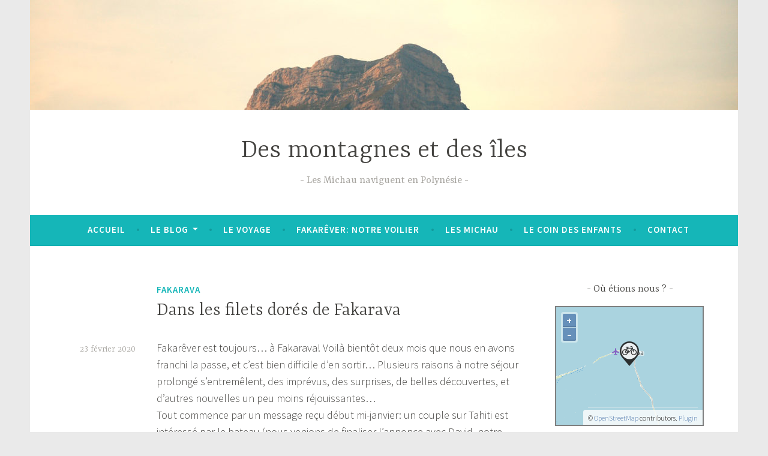

--- FILE ---
content_type: text/html; charset=UTF-8
request_url: https://desmontagnesetdesiles.fr/dans-les-filets-dores-de-fakarava/
body_size: 23355
content:
<!DOCTYPE html>
<html lang="fr-FR">
<head>
<meta charset="UTF-8">
<meta name="viewport" content="width=device-width, initial-scale=1">
<link rel="profile" href="http://gmpg.org/xfn/11">
<meta name='robots' content='index, follow, max-image-preview:large, max-snippet:-1, max-video-preview:-1' />
<!-- This site is optimized with the Yoast SEO plugin v17.7.1 - https://yoast.com/wordpress/plugins/seo/ -->
<title>Dans les filets dorés de Fakarava - En famille sur notre voilier Fakarever à Fakarava (Polynésie)</title>
<link rel="canonical" href="https://desmontagnesetdesiles.fr/dans-les-filets-dores-de-fakarava/" />
<meta property="og:locale" content="fr_FR" />
<meta property="og:type" content="article" />
<meta property="og:title" content="Dans les filets dorés de Fakarava - En famille sur notre voilier Fakarever à Fakarava (Polynésie)" />
<meta property="og:description" content="Fakarêver est toujours… à Fakarava! Voilà bientôt deux mois que nous en avons franchi la passe, et c’est bien difficile d’en sortir… Plusieurs raisons à notre séjour prolongé s’entremêlent, des imprévus, des surprises, de belles découvertes, et d’autres nouvelles un peu moins réjouissantes…Tout commence par un message reçu début mi-janvier: un couple sur Tahiti est&hellip; Lire la suite Dans les filets dorés de Fakarava" />
<meta property="og:url" content="https://desmontagnesetdesiles.fr/dans-les-filets-dores-de-fakarava/" />
<meta property="og:site_name" content="Des montagnes et des îles" />
<meta property="article:published_time" content="2020-02-23T07:01:34+00:00" />
<meta property="article:modified_time" content="2020-03-05T22:23:14+00:00" />
<meta property="og:image" content="http://desmontagnesetdesiles.fr/wp-content/uploads/2020/02/20200129_153404.jpg" />
<meta name="twitter:card" content="summary_large_image" />
<meta name="twitter:label1" content="Écrit par" />
<meta name="twitter:data1" content="" />
<meta name="twitter:label2" content="Durée de lecture estimée" />
<meta name="twitter:data2" content="10 minutes" />
<script type="application/ld+json" class="yoast-schema-graph">{"@context":"https://schema.org","@graph":[{"@type":"WebSite","@id":"https://desmontagnesetdesiles.fr/#website","url":"https://desmontagnesetdesiles.fr/","name":"Des montagnes et des \u00eeles","description":"Les Michau naviguent en Polyn\u00e9sie","potentialAction":[{"@type":"SearchAction","target":{"@type":"EntryPoint","urlTemplate":"https://desmontagnesetdesiles.fr/?s={search_term_string}"},"query-input":"required name=search_term_string"}],"inLanguage":"fr-FR"},{"@type":"ImageObject","@id":"https://desmontagnesetdesiles.fr/dans-les-filets-dores-de-fakarava/#primaryimage","inLanguage":"fr-FR","url":"http://desmontagnesetdesiles.fr/wp-content/uploads/2020/02/20200129_153404.jpg","contentUrl":"http://desmontagnesetdesiles.fr/wp-content/uploads/2020/02/20200129_153404.jpg"},{"@type":"WebPage","@id":"https://desmontagnesetdesiles.fr/dans-les-filets-dores-de-fakarava/#webpage","url":"https://desmontagnesetdesiles.fr/dans-les-filets-dores-de-fakarava/","name":"Dans les filets dor\u00e9s de Fakarava - En famille sur notre voilier Fakarever \u00e0 Fakarava (Polyn\u00e9sie)","isPartOf":{"@id":"https://desmontagnesetdesiles.fr/#website"},"primaryImageOfPage":{"@id":"https://desmontagnesetdesiles.fr/dans-les-filets-dores-de-fakarava/#primaryimage"},"datePublished":"2020-02-23T07:01:34+00:00","dateModified":"2020-03-05T22:23:14+00:00","author":{"@id":""},"breadcrumb":{"@id":"https://desmontagnesetdesiles.fr/dans-les-filets-dores-de-fakarava/#breadcrumb"},"inLanguage":"fr-FR","potentialAction":[{"@type":"ReadAction","target":["https://desmontagnesetdesiles.fr/dans-les-filets-dores-de-fakarava/"]}]},{"@type":"BreadcrumbList","@id":"https://desmontagnesetdesiles.fr/dans-les-filets-dores-de-fakarava/#breadcrumb","itemListElement":[{"@type":"ListItem","position":1,"name":"Accueil","item":"https://desmontagnesetdesiles.fr/"},{"@type":"ListItem","position":2,"name":"Le blog de notre ann\u00e9e sabbatique en famille sur un voilier en Polyn\u00e9sie","item":"https://desmontagnesetdesiles.fr/le-blog/"},{"@type":"ListItem","position":3,"name":"Dans les filets dor\u00e9s de Fakarava"}]},{"@type":"Person","@id":"","url":"https://desmontagnesetdesiles.fr/author/"}]}</script>
<!-- / Yoast SEO plugin. -->
<link rel='dns-prefetch' href='//fonts.googleapis.com' />
<link rel='dns-prefetch' href='//s.w.org' />
<link rel="alternate" type="application/rss+xml" title="Des montagnes et des îles &raquo; Flux" href="https://desmontagnesetdesiles.fr/feed/" />
<link rel="alternate" type="application/rss+xml" title="Des montagnes et des îles &raquo; Flux des commentaires" href="https://desmontagnesetdesiles.fr/comments/feed/" />
<link rel="alternate" type="application/rss+xml" title="Des montagnes et des îles &raquo; Dans les filets dorés de Fakarava Flux des commentaires" href="https://desmontagnesetdesiles.fr/dans-les-filets-dores-de-fakarava/feed/" />
<script type="text/javascript">
window._wpemojiSettings = {"baseUrl":"https:\/\/s.w.org\/images\/core\/emoji\/13.1.0\/72x72\/","ext":".png","svgUrl":"https:\/\/s.w.org\/images\/core\/emoji\/13.1.0\/svg\/","svgExt":".svg","source":{"concatemoji":"https:\/\/desmontagnesetdesiles.fr\/wp-includes\/js\/wp-emoji-release.min.js?ver=5.8.2"}};
!function(e,a,t){var n,r,o,i=a.createElement("canvas"),p=i.getContext&&i.getContext("2d");function s(e,t){var a=String.fromCharCode;p.clearRect(0,0,i.width,i.height),p.fillText(a.apply(this,e),0,0);e=i.toDataURL();return p.clearRect(0,0,i.width,i.height),p.fillText(a.apply(this,t),0,0),e===i.toDataURL()}function c(e){var t=a.createElement("script");t.src=e,t.defer=t.type="text/javascript",a.getElementsByTagName("head")[0].appendChild(t)}for(o=Array("flag","emoji"),t.supports={everything:!0,everythingExceptFlag:!0},r=0;r<o.length;r++)t.supports[o[r]]=function(e){if(!p||!p.fillText)return!1;switch(p.textBaseline="top",p.font="600 32px Arial",e){case"flag":return s([127987,65039,8205,9895,65039],[127987,65039,8203,9895,65039])?!1:!s([55356,56826,55356,56819],[55356,56826,8203,55356,56819])&&!s([55356,57332,56128,56423,56128,56418,56128,56421,56128,56430,56128,56423,56128,56447],[55356,57332,8203,56128,56423,8203,56128,56418,8203,56128,56421,8203,56128,56430,8203,56128,56423,8203,56128,56447]);case"emoji":return!s([10084,65039,8205,55357,56613],[10084,65039,8203,55357,56613])}return!1}(o[r]),t.supports.everything=t.supports.everything&&t.supports[o[r]],"flag"!==o[r]&&(t.supports.everythingExceptFlag=t.supports.everythingExceptFlag&&t.supports[o[r]]);t.supports.everythingExceptFlag=t.supports.everythingExceptFlag&&!t.supports.flag,t.DOMReady=!1,t.readyCallback=function(){t.DOMReady=!0},t.supports.everything||(n=function(){t.readyCallback()},a.addEventListener?(a.addEventListener("DOMContentLoaded",n,!1),e.addEventListener("load",n,!1)):(e.attachEvent("onload",n),a.attachEvent("onreadystatechange",function(){"complete"===a.readyState&&t.readyCallback()})),(n=t.source||{}).concatemoji?c(n.concatemoji):n.wpemoji&&n.twemoji&&(c(n.twemoji),c(n.wpemoji)))}(window,document,window._wpemojiSettings);
</script>
<style type="text/css">
img.wp-smiley,
img.emoji {
display: inline !important;
border: none !important;
box-shadow: none !important;
height: 1em !important;
width: 1em !important;
margin: 0 .07em !important;
vertical-align: -0.1em !important;
background: none !important;
padding: 0 !important;
}
</style>
<link rel='stylesheet' id='wp-block-library-css'  href='//desmontagnesetdesiles.fr/wp-content/cache/wpfc-minified/k9cytihl/2lh8c.css' type='text/css' media='all' />
<link rel='stylesheet' id='email-subscribers-css'  href='//desmontagnesetdesiles.fr/wp-content/cache/wpfc-minified/2zrbdar0/2lh8c.css' type='text/css' media='all' />
<link rel='stylesheet' id='likebtn_style-css'  href='//desmontagnesetdesiles.fr/wp-content/cache/wpfc-minified/qgrhqe7/2lh8c.css' type='text/css' media='all' />
<link rel='stylesheet' id='stcr-font-awesome-css'  href='//desmontagnesetdesiles.fr/wp-content/cache/wpfc-minified/8ua55tz8/2lh8c.css' type='text/css' media='all' />
<link rel='stylesheet' id='dara-style-css'  href='//desmontagnesetdesiles.fr/wp-content/cache/wpfc-minified/l0aefjkk/2lh8c.css' type='text/css' media='all' />
<link rel='stylesheet' id='dara-fonts-css'  href='https://fonts.googleapis.com/css?family=Source+Sans+Pro%3A300%2C300italic%2C400%2C400italic%2C600%7CYrsa%3A300%2C400%2C700&#038;subset=latin%2Clatin-ext' type='text/css' media='all' />
<link rel='stylesheet' id='genericons-css'  href='//desmontagnesetdesiles.fr/wp-content/cache/wpfc-minified/9kpgm2lm/2lh8c.css' type='text/css' media='all' />
<script type='text/javascript' src='https://desmontagnesetdesiles.fr/wp-includes/js/jquery/jquery.min.js?ver=3.6.0' id='jquery-core-js'></script>
<script type='text/javascript' src='https://desmontagnesetdesiles.fr/wp-includes/js/jquery/jquery-migrate.min.js?ver=3.3.2' id='jquery-migrate-js'></script>
<script type='text/javascript' id='email-subscribers-js-extra'>
/* <![CDATA[ */
var es_data = {"messages":{"es_empty_email_notice":"Please enter email address","es_rate_limit_notice":"You need to wait for sometime before subscribing again","es_single_optin_success_message":"Successfully Subscribed.","es_email_exists_notice":"Email Address already exists!","es_unexpected_error_notice":"Oops.. Unexpected error occurred.","es_invalid_email_notice":"Invalid email address","es_try_later_notice":"Please try after some time"},"es_ajax_url":"https:\/\/desmontagnesetdesiles.fr\/wp-admin\/admin-ajax.php"};
/* ]]> */
</script>
<script type='text/javascript' src='https://desmontagnesetdesiles.fr/wp-content/plugins/email-subscribers/lite/public/js/email-subscribers-public.js?ver=5.0.3' id='email-subscribers-js'></script>
<script type='text/javascript' id='likebtn_frontend-js-extra'>
/* <![CDATA[ */
var likebtn_eh_data = {"ajaxurl":"https:\/\/desmontagnesetdesiles.fr\/wp-admin\/admin-ajax.php","security":"318a98b023"};
/* ]]> */
</script>
<script type='text/javascript' src='https://desmontagnesetdesiles.fr/wp-content/plugins/likebtn-like-button/public/js/frontend.js?ver=5.8.2' id='likebtn_frontend-js'></script>
<link rel="https://api.w.org/" href="https://desmontagnesetdesiles.fr/wp-json/" /><link rel="alternate" type="application/json" href="https://desmontagnesetdesiles.fr/wp-json/wp/v2/posts/1204" /><link rel="EditURI" type="application/rsd+xml" title="RSD" href="https://desmontagnesetdesiles.fr/xmlrpc.php?rsd" />
<link rel="wlwmanifest" type="application/wlwmanifest+xml" href="https://desmontagnesetdesiles.fr/wp-includes/wlwmanifest.xml" /> 
<meta name="generator" content="WordPress 5.8.2" />
<link rel='shortlink' href='https://desmontagnesetdesiles.fr/?p=1204' />
<link rel="alternate" type="application/json+oembed" href="https://desmontagnesetdesiles.fr/wp-json/oembed/1.0/embed?url=https%3A%2F%2Fdesmontagnesetdesiles.fr%2Fdans-les-filets-dores-de-fakarava%2F" />
<link rel="alternate" type="text/xml+oembed" href="https://desmontagnesetdesiles.fr/wp-json/oembed/1.0/embed?url=https%3A%2F%2Fdesmontagnesetdesiles.fr%2Fdans-les-filets-dores-de-fakarava%2F&#038;format=xml" />
<script type="text/javascript"> 
/**  all layers have to be in this global array - in further process each map will have something like vectorM[map_ol3js_n][layer_n] */
var vectorM = [[]];
/** put translations from PHP/mo to JavaScript */
var translations = [];
/** global GET-Parameters */
var HTTP_GET_VARS = [];
</script><!-- OSM plugin V5.9.3: adding geo meta tags: --> 
<meta name="ICBM" content="-16.0857, -145.6247" />
<meta name="DC.title" content="Dans les filets dorés de Fakarava" />
<meta name="geo.placename" content="Dans les filets dorés de Fakarava"/>
<meta name="geo.position"  content="-16.0857;-145.6247" />
<!-- Analytics by WP-Statistics v13.1.2 - https://wp-statistics.com/ -->
<script>var WP_Statistics_http = new XMLHttpRequest();WP_Statistics_http.open('GET', 'https://desmontagnesetdesiles.fr/wp-json/wp-statistics/v2/hit?_=1638654549&_wpnonce=67ed9db60d&wp_statistics_hit_rest=yes&browser=Inconnu&platform=Inconnu&version=Inconnu&referred=https://desmontagnesetdesiles.fr/dans-les-filets-dores-de-fakarava/&ip=91.134.248.253&exclusion_match=yes&exclusion_reason=CrawlerDetect&ua=WP Fastest Cache Preload Bot&track_all=1&timestamp=1638658149&current_page_type=post&current_page_id=1204&search_query&page_uri=/dans-les-filets-dores-de-fakarava/&user_id=0', true);WP_Statistics_http.setRequestHeader("Content-Type", "application/json;charset=UTF-8");WP_Statistics_http.send(null);</script>
<link rel="pingback" href="https://desmontagnesetdesiles.fr/xmlrpc.php"><style type="text/css" id="custom-background-css">
body.custom-background { background-color: #eaeaea; }
</style>
<link rel="icon" href="https://desmontagnesetdesiles.fr/wp-content/uploads/2019/07/cropped-bandeau-blog-moyen-1-32x32.jpg" sizes="32x32" />
<link rel="icon" href="https://desmontagnesetdesiles.fr/wp-content/uploads/2019/07/cropped-bandeau-blog-moyen-1-192x192.jpg" sizes="192x192" />
<link rel="apple-touch-icon" href="https://desmontagnesetdesiles.fr/wp-content/uploads/2019/07/cropped-bandeau-blog-moyen-1-180x180.jpg" />
<meta name="msapplication-TileImage" content="https://desmontagnesetdesiles.fr/wp-content/uploads/2019/07/cropped-bandeau-blog-moyen-1-270x270.jpg" />
</head>
<body class="post-template-default single single-post postid-1204 single-format-standard custom-background group-blog display-header-text">
<div id="page" class="site">
<a class="skip-link screen-reader-text" href="#content">Accéder au contenu principal</a>
<header id="masthead" class="site-header" role="banner">
<div class="custom-header">
<a href="https://desmontagnesetdesiles.fr/" rel="home">
<img src="https://desmontagnesetdesiles.fr/wp-content/uploads/2019/07/cropped-bandeau-blog-2.jpg" width="1180" height="183" alt="">
</a>
</div><!-- .custom-header -->
<div class="site-branding">
<p class="site-title"><a href="https://desmontagnesetdesiles.fr/" rel="home">Des montagnes et des îles</a></p>
<p class="site-description">Les Michau naviguent en Polynésie</p>
</div><!-- .site-branding -->
<nav id="site-navigation" class="main-navigation" role="navigation">
<button class="menu-toggle" aria-controls="top-menu" aria-expanded="false">Menu</button>
<div class="menu-sans-nom-container"><ul id="top-menu" class="menu"><li id="menu-item-107" class="menu-item menu-item-type-custom menu-item-object-custom menu-item-home menu-item-107"><a href="http://desmontagnesetdesiles.fr">Accueil</a></li>
<li id="menu-item-110" class="menu-item menu-item-type-post_type menu-item-object-page current_page_parent menu-item-has-children menu-item-110"><a href="https://desmontagnesetdesiles.fr/le-blog/">Le blog</a>
<ul class="sub-menu">
<li id="menu-item-771" class="menu-item menu-item-type-taxonomy menu-item-object-category menu-item-771"><a href="https://desmontagnesetdesiles.fr/category/avant-le-depart/">Avant le départ</a></li>
<li id="menu-item-777" class="menu-item menu-item-type-taxonomy menu-item-object-category menu-item-777"><a href="https://desmontagnesetdesiles.fr/category/tahiti/">Tahiti</a></li>
<li id="menu-item-773" class="menu-item menu-item-type-taxonomy menu-item-object-category menu-item-773"><a href="https://desmontagnesetdesiles.fr/category/moorea/">Moorea</a></li>
<li id="menu-item-772" class="menu-item menu-item-type-taxonomy menu-item-object-category menu-item-772"><a href="https://desmontagnesetdesiles.fr/category/huahine/">Huahine</a></li>
<li id="menu-item-775" class="menu-item menu-item-type-taxonomy menu-item-object-category menu-item-775"><a href="https://desmontagnesetdesiles.fr/category/raiatea/">Raiatea</a></li>
<li id="menu-item-776" class="menu-item menu-item-type-taxonomy menu-item-object-category menu-item-776"><a href="https://desmontagnesetdesiles.fr/category/tahaa/">Tahaa</a></li>
<li id="menu-item-799" class="menu-item menu-item-type-taxonomy menu-item-object-category menu-item-799"><a href="https://desmontagnesetdesiles.fr/category/bora-bora/">Bora Bora</a></li>
<li id="menu-item-829" class="menu-item menu-item-type-taxonomy menu-item-object-category menu-item-829"><a href="https://desmontagnesetdesiles.fr/category/maupiti/">Maupiti</a></li>
<li id="menu-item-974" class="menu-item menu-item-type-taxonomy menu-item-object-category menu-item-974"><a href="https://desmontagnesetdesiles.fr/category/tikehau/">Tikehau</a></li>
<li id="menu-item-1227" class="menu-item menu-item-type-taxonomy menu-item-object-category menu-item-1227"><a href="https://desmontagnesetdesiles.fr/category/rangiroa/">Rangiroa</a></li>
<li id="menu-item-1228" class="menu-item menu-item-type-taxonomy menu-item-object-category menu-item-1228"><a href="https://desmontagnesetdesiles.fr/category/toau/">Toau</a></li>
<li id="menu-item-1226" class="menu-item menu-item-type-taxonomy menu-item-object-category current-post-ancestor current-menu-parent current-post-parent menu-item-1226"><a href="https://desmontagnesetdesiles.fr/category/fakarava/">Fakarava</a></li>
<li id="menu-item-1437" class="menu-item menu-item-type-taxonomy menu-item-object-category menu-item-1437"><a href="https://desmontagnesetdesiles.fr/category/marquises/">Marquises</a></li>
</ul>
</li>
<li id="menu-item-114" class="menu-item menu-item-type-post_type menu-item-object-page menu-item-114"><a href="https://desmontagnesetdesiles.fr/le-voyage/">Le voyage</a></li>
<li id="menu-item-113" class="menu-item menu-item-type-post_type menu-item-object-page menu-item-113"><a href="https://desmontagnesetdesiles.fr/fakarever/">Fakarêver: notre voilier</a></li>
<li id="menu-item-108" class="menu-item menu-item-type-post_type menu-item-object-page menu-item-108"><a href="https://desmontagnesetdesiles.fr/les-michau/">Les Michau</a></li>
<li id="menu-item-295" class="menu-item menu-item-type-post_type menu-item-object-page menu-item-295"><a href="https://desmontagnesetdesiles.fr/le-coin-des-enfants/">Le coin des enfants</a></li>
<li id="menu-item-217" class="menu-item menu-item-type-post_type menu-item-object-page menu-item-217"><a href="https://desmontagnesetdesiles.fr/contact/">Contact</a></li>
</ul></div>	</nav>
</header>
<div id="content" class="site-content">
<div id="primary" class="content-area">
<main id="main" class="site-main" role="main">
<article id="post-1204" class="post-1204 post type-post status-publish format-standard hentry category-fakarava without-featured-image">
<header class="entry-header">
<span class="cat-links"><a href="https://desmontagnesetdesiles.fr/category/fakarava/" rel="category tag">Fakarava</a></span><h1 class="entry-title">Dans les filets dorés de Fakarava</h1>	</header>
<div class="entry-body">
<div class="entry-meta">
<span class="posted-on"><a href="https://desmontagnesetdesiles.fr/dans-les-filets-dores-de-fakarava/" rel="bookmark"><time class="entry-date published" datetime="2020-02-23T08:01:34+01:00">23 février 2020</time><time class="updated" datetime="2020-03-05T23:23:14+01:00">5 mars 2020</time></a></span><span class="byline"> <span class="author vcard"><a class="url fn n" href="https://desmontagnesetdesiles.fr/author/"></a></span></span>		</div><!-- .entry-meta -->		
<div class="entry-content">
<p>Fakarêver est toujours… à Fakarava! Voilà bientôt deux mois que nous en avons franchi la passe, et c’est bien difficile d’en sortir… Plusieurs raisons à notre séjour prolongé s’entremêlent, des imprévus, des surprises, de belles découvertes, et d’autres nouvelles un peu moins réjouissantes…<br>Tout commence par un message reçu début mi-janvier: un couple sur Tahiti est intéressé par le bateau (nous venions de finaliser l’annonce avec David, notre broker), et souhaiterait vivement le visiter. Il est même prêt à venir jusqu’à Fakarava, puisque revenir à Tahiti n’est pas du tout dans nos plans: nous visons les Marquises! Nous décidons donc de les attendre à Rotoava, au plus prêt de l’aéroport. Commence alors une série de rebondissements au suspens insoutenable: comme notre bateau est en LOA (Location avec Option d’Achat: un leasing pour bateau) et que les potentiels acquéreurs souhaitent reprendre ce leasing, il leur faut d’abord soumettre le dossier à la banque propriétaire du navire pour qu’elle valide une éventuelle reprise du contrat de location; il nous faudra trois longues semaines entre la première prise de contact et la réponse &#8211; ce n’est pas pourtant une banque au rythme polynésien… Après la fébrilité des premiers jours d’attente &#8211; «&nbsp;les acheteurs arrivent dans trois jours, à vos balais, brosses et chiffons! &#8211; s’est installé un certain fatalisme &#8211; «&nbsp;Papa, c’est ce week-end qu’ils viennent? &#8211; Peut-être, on ne sait pas, on relance la banque, c’est probable, qui sait…&nbsp;», sans (presque) jamais nous décourager… <br> Puis, lundi 10 février, David, le broker de notre bateau, nous informe: «&nbsp;Fountaine Pajot (la marque de notre bateau) envoie un rappel pour toutes les trappes de sécurité (petits hublots dans la coque que l’on peut ouvrir à l’extérieur en cas de retournement) de ses catamarans produits entre 2012 et 2018: il y a eu plusieurs cas où leur vitre est tombée à l’eau». Bigre, oui c’est embêtant effectivement, ça veut dire que de l’eau peut entrer à flot par une des coques à n’importe quel moment (ces trappes sont juste à quelques centimètres au-dessus de l’eau et la moindre vaguelette frappe dessus) … C’était arrivé à un bateau ami de Lotus (un Lagoon avec le même fournisseur de trappes) l’année dernière, ce qui avait déclenché un premier rappel. Les précédents propriétaires de Fakarêver avaient alors fait vérifier attentivement les joints des trappes; mais il semblerait que ce soit insuffisant. Fountaine-Pajot envoie donc à tous ses bateaux des kits de sécurisations en attendant des trappes neuves, « livrés entre 5 et 8 jours&nbsp;». Même à Fakarava? On va rajouter 2-3 semaines de délai hein…<br> Enfin, la veille de l’arrivée des acheteurs, qui ont enfin reçu le feu vert de la banque et viennent passer le week-end à bord, Vincent monte au mât en vue de notre départ prochain, et découvre à sa grande horreur que l’étai (le câble qui tient le génois et accessoirement le mât) a au moins cinq torons (petits câbles tressé formant le câble) qui ont cédé, sur les dix-neufs formants le-dit câble… C’est très étonnant pour un bateau de cet âge, et rien n’avait été vu lors de l’expertise en juin dernier… On appelle cette semaine l’expert et un gréeur, et ils sont formels: c’est grave, il faut sécuriser avec des drisses, revenir à Tahiti, par temps calme et grand voile en vent arrière (pour ne pas solliciter l’étai) ou au moteur pour changer tout ça. Le gréeur commande les pièces qui vont mettre un petit bout de temps à arriver…</p>
<p> Nous sommes donc toujours à Fakarava. Où sont les (bonnes) surprises et les (belles) découvertes? Un peu partout: nous avons signé vendredi le compromis de vente de Fakarêver avec ce couple de grands plongeurs et passionnés de navigation. Ils prendront notre beau bateau sous leur aile à partir de mi-juillet, pour d’abord continuer à naviguer avec leurs enfants en Polynésie, puis revenir dans quelques années à leur île d’attache: la Guadeloupe, d’où Fakarêver est parti il y a presque trois ans! Nous sommes ravis de le confier à une famille qui en prendra soin, et d’avoir une date de retour déjà prévue: cette visibilité va nous permettre d’organiser au mieux la fin de notre année sabbatique, qui approche à grands pas.</p>
<p>Puis nous avons appris à danser! Sophie (rencontrée dès notre premier jour à Rotoava, voir l&#8217;article précédent) nous a proposé de participer à des cours de danse de Ori Tahiti, la danse tahitienne; ce devait être un cours d’initiation, puis les semaines passant, nous sommes devenues assidues à nos deux cours par semaines: les filles le mercredi et vendredi, et moi le mardi et jeudi! Agathe prend le rythme rapidement, ses déhanchés de plus en plus fluides et percutants; Cécilie et moi sommes un peu plus raides, mais l’enthousiasme et la musique nous portent et décoincent nos hanches d’Occidentales… Varu, farapu, ope, toma, les noms des pas sont égrenés en tahitien par Diana, notre prof de danse formidable, et nous tentons tant bien que mal de faire des ronds, des huits, des balancements avec nos bassins tout en portant gracieusement nos bras avec un sourire à toute épreuve… Chaque geste compte, il faut garder le rythme dans les otea (danse rapide aux sons des tambours), et faire la différence entre le dessin de la lune et de la montagne lors des danses plus lentes, qui racontent toutes des histoires au spectateur. Diana danse avec une grâce et une simplicité touchantes, que l’on retrouve déjà chez ses jeunes élèves, dont la rapidité à reproduire les chorés m’émerveille…</p>
<ul class="wp-block-gallery columns-2 is-cropped"><li class="blocks-gallery-item"><figure><img loading="lazy" width="600" height="450" src="https://desmontagnesetdesiles.fr/wp-content/uploads/2020/02/20200129_153404.jpg" alt="" data-id="1205" class="wp-image-1205" srcset="https://desmontagnesetdesiles.fr/wp-content/uploads/2020/02/20200129_153404.jpg 600w, https://desmontagnesetdesiles.fr/wp-content/uploads/2020/02/20200129_153404-300x225.jpg 300w" sizes="(max-width: 600px) 100vw, 600px" /></figure></li><li class="blocks-gallery-item"><figure><img loading="lazy" width="600" height="450" src="https://desmontagnesetdesiles.fr/wp-content/uploads/2020/02/20200131_160000.jpg" alt="" data-id="1206" data-link="https://desmontagnesetdesiles.fr/?attachment_id=1206" class="wp-image-1206" srcset="https://desmontagnesetdesiles.fr/wp-content/uploads/2020/02/20200131_160000.jpg 600w, https://desmontagnesetdesiles.fr/wp-content/uploads/2020/02/20200131_160000-300x225.jpg 300w" sizes="(max-width: 600px) 100vw, 600px" /></figure></li></ul>
<figure class="wp-block-video"><video controls src="https://desmontagnesetdesiles.fr/wp-content/uploads/2020/03/43-ori-Tahiti-petite.mp4"></video><figcaption>Cours de danse</figcaption></figure>
<p>La sédentarisation a du bon; nous redonnons un nom aux jours qui passent…</p>
<p>Nous prenons le temps: de marcher jusqu’au phare, et de rencontrer Mareana, une mamie qui vend des colliers de coquillage sur la route: elle nous accueille toute une matinée dans son fare pour nous apprendre à percer les coquillages, les enfiler pour former des fleurs et des poupées; elle répète aux filles de ramasser mêmes les coquillages moches, abîmés ou cassés, car ce sont des trésors qui attendent d’être révélés par des petites mains créatrices d’histoires &#8211; et parfois de poésie. Le chaton Chocolat participe à la bonne humeur de cette belle matinée…</p>
<ul class="wp-block-gallery columns-2 is-cropped"><li class="blocks-gallery-item"><figure><img loading="lazy" width="450" height="600" src="https://desmontagnesetdesiles.fr/wp-content/uploads/2020/02/20200203_100324.jpg" alt="" data-id="1208" data-link="https://desmontagnesetdesiles.fr/?attachment_id=1208" class="wp-image-1208" srcset="https://desmontagnesetdesiles.fr/wp-content/uploads/2020/02/20200203_100324.jpg 450w, https://desmontagnesetdesiles.fr/wp-content/uploads/2020/02/20200203_100324-225x300.jpg 225w" sizes="(max-width: 450px) 100vw, 450px" /></figure></li><li class="blocks-gallery-item"><figure><img loading="lazy" width="450" height="600" src="https://desmontagnesetdesiles.fr/wp-content/uploads/2020/02/20200203_104109.jpg" alt="" data-id="1209" data-link="https://desmontagnesetdesiles.fr/?attachment_id=1209" class="wp-image-1209" srcset="https://desmontagnesetdesiles.fr/wp-content/uploads/2020/02/20200203_104109.jpg 450w, https://desmontagnesetdesiles.fr/wp-content/uploads/2020/02/20200203_104109-225x300.jpg 225w" sizes="(max-width: 450px) 100vw, 450px" /></figure></li><li class="blocks-gallery-item"><figure><img loading="lazy" width="600" height="450" src="https://desmontagnesetdesiles.fr/wp-content/uploads/2020/02/20200205_091053.jpg" alt="" data-id="1210" data-link="https://desmontagnesetdesiles.fr/?attachment_id=1210" class="wp-image-1210" srcset="https://desmontagnesetdesiles.fr/wp-content/uploads/2020/02/20200205_091053.jpg 600w, https://desmontagnesetdesiles.fr/wp-content/uploads/2020/02/20200205_091053-300x225.jpg 300w" sizes="(max-width: 600px) 100vw, 600px" /></figure></li></ul>
<figure class="wp-block-image"><img loading="lazy" width="600" height="450" src="https://desmontagnesetdesiles.fr/wp-content/uploads/2020/02/20200205_091816.jpg" alt="" class="wp-image-1211" srcset="https://desmontagnesetdesiles.fr/wp-content/uploads/2020/02/20200205_091816.jpg 600w, https://desmontagnesetdesiles.fr/wp-content/uploads/2020/02/20200205_091816-300x225.jpg 300w" sizes="(max-width: 600px) 100vw, 600px" /></figure>
<ul class="wp-block-gallery columns-2 is-cropped"><li class="blocks-gallery-item"><figure><img loading="lazy" width="450" height="600" src="https://desmontagnesetdesiles.fr/wp-content/uploads/2020/02/20200205_105912.jpg" alt="" data-id="1212" data-link="https://desmontagnesetdesiles.fr/?attachment_id=1212" class="wp-image-1212" srcset="https://desmontagnesetdesiles.fr/wp-content/uploads/2020/02/20200205_105912.jpg 450w, https://desmontagnesetdesiles.fr/wp-content/uploads/2020/02/20200205_105912-225x300.jpg 225w" sizes="(max-width: 450px) 100vw, 450px" /></figure></li><li class="blocks-gallery-item"><figure><img loading="lazy" width="450" height="600" src="https://desmontagnesetdesiles.fr/wp-content/uploads/2020/02/20200205_111804.jpg" alt="" data-id="1213" data-link="https://desmontagnesetdesiles.fr/?attachment_id=1213" class="wp-image-1213" srcset="https://desmontagnesetdesiles.fr/wp-content/uploads/2020/02/20200205_111804.jpg 450w, https://desmontagnesetdesiles.fr/wp-content/uploads/2020/02/20200205_111804-225x300.jpg 225w" sizes="(max-width: 450px) 100vw, 450px" /></figure></li></ul>
<p>C’est aussi l’occasion de faire du vélo: jusqu’à PK13 (nombre de kilomètres depuis l’église du centre du village), le long de la route qui file vers le sud, une bande de terre parfois large de 50 petits mètres entre l’océan tumultueux et le lagon merveilleux. C’est tout droit, tout plat; les filles retrouvent le rythme des pédales, apprivoisent le rétro-pédalage pour freiner, et nous avalons les kilomètres sous un beau soleil, au son des vagues qui se brisent sur les platiers, et des palmes qui bruissent sous le vent d’est. Au bout du chemin: une petite huilerie tenue par un jeune couple adorable, qui produit ses huiles de coco vierge et de tamanu. Nous laissons passer un grain en leur compagnie, ils nous parlent de leur toute jeune entreprise &#8211; à peine quatre ans &#8211; des techniques qu’ils utilisent, puis de leur fille qui est au cours de danse avec Agathe et Cécilie… Nous repartons avec un stock tout neuf d’huile de Tamanu, l’huile qui guérit tout ^^!<br> Nous passons le long de l’exploitation de fruits et légumes de Malika, ma pourvoyeuse bienfaitrice en produits frais depuis que nous sommes à Fakarava! Son neveu nous fait visiter les rangs d’aubergines, de concombres, de tomates, mais aussi les plants de pastèques et de vanille. Jeune entreprise elle aussi, en plein développement, elle fait venir la terre de Tahiti, mais l’entretien ensuite avec du compost, et mêle les différentes essences dans ses plantations pour qu’elles se nourrissent les unes les autres. L’oncle de Malika a aussi une petite pépinière de fruitiers, pour inciter les habitants à planter chez eux, et retrouver goût à cultiver leur jardin: il semblerait que depuis l’arrivée des bateaux de livraison depuis Tahiti, les Pomotus ont délaissé la culture de leurs terres, réputées pauvres et rocailleuses &#8211; l’île est posée sur du corail. Mais avec le climat chaud et humide des Tuamotus, tout pousse: bananier, papayer, citronnier, arbre à uru, on les retrouve tous! Mais il faut les planter, et les cocotiers restent encore très largement majoritaires.</p>
<ul class="wp-block-gallery columns-2 is-cropped"><li class="blocks-gallery-item"><figure><img loading="lazy" width="600" height="450" src="https://desmontagnesetdesiles.fr/wp-content/uploads/2020/02/20200211_085701.jpg" alt="" data-id="1214" data-link="https://desmontagnesetdesiles.fr/?attachment_id=1214" class="wp-image-1214" srcset="https://desmontagnesetdesiles.fr/wp-content/uploads/2020/02/20200211_085701.jpg 600w, https://desmontagnesetdesiles.fr/wp-content/uploads/2020/02/20200211_085701-300x225.jpg 300w" sizes="(max-width: 600px) 100vw, 600px" /></figure></li><li class="blocks-gallery-item"><figure><img loading="lazy" width="600" height="450" src="https://desmontagnesetdesiles.fr/wp-content/uploads/2020/02/20200211_093353.jpg" alt="" data-id="1215" data-link="https://desmontagnesetdesiles.fr/?attachment_id=1215" class="wp-image-1215" srcset="https://desmontagnesetdesiles.fr/wp-content/uploads/2020/02/20200211_093353.jpg 600w, https://desmontagnesetdesiles.fr/wp-content/uploads/2020/02/20200211_093353-300x225.jpg 300w" sizes="(max-width: 600px) 100vw, 600px" /></figure></li></ul>
<figure class="wp-block-image"><img loading="lazy" width="600" height="450" src="https://desmontagnesetdesiles.fr/wp-content/uploads/2020/02/20200211_092220.jpg" alt="" class="wp-image-1216" srcset="https://desmontagnesetdesiles.fr/wp-content/uploads/2020/02/20200211_092220.jpg 600w, https://desmontagnesetdesiles.fr/wp-content/uploads/2020/02/20200211_092220-300x225.jpg 300w" sizes="(max-width: 600px) 100vw, 600px" /></figure>
<p>Après les légumes, le poisson: nous avions déjà commencé à explorer le monde de la pêche à Hirifa, nous poursuivons nos découvertes avec plus ou moins de succès: la pêche aux rougets depuis le quai avec des lignes munies de plumes permet aux filles de faire de la trottinette avec les copines, mais nous en sommes à chaque fois retournés avec un petit poisson par personne &#8211; excellent au demeurant. </p>
<ul class="wp-block-gallery columns-2 is-cropped"><li class="blocks-gallery-item"><figure><img loading="lazy" width="600" height="450" src="https://desmontagnesetdesiles.fr/wp-content/uploads/2020/02/20200125_190053.jpg" alt="" data-id="1217" data-link="https://desmontagnesetdesiles.fr/?attachment_id=1217" class="wp-image-1217" srcset="https://desmontagnesetdesiles.fr/wp-content/uploads/2020/02/20200125_190053.jpg 600w, https://desmontagnesetdesiles.fr/wp-content/uploads/2020/02/20200125_190053-300x225.jpg 300w" sizes="(max-width: 600px) 100vw, 600px" /></figure></li><li class="blocks-gallery-item"><figure><img loading="lazy" width="600" height="450" src="https://desmontagnesetdesiles.fr/wp-content/uploads/2020/02/20200125_190812.jpg" alt="" data-id="1218" data-link="https://desmontagnesetdesiles.fr/?attachment_id=1218" class="wp-image-1218" srcset="https://desmontagnesetdesiles.fr/wp-content/uploads/2020/02/20200125_190812.jpg 600w, https://desmontagnesetdesiles.fr/wp-content/uploads/2020/02/20200125_190812-300x225.jpg 300w" sizes="(max-width: 600px) 100vw, 600px" /></figure></li><li class="blocks-gallery-item"><figure><img loading="lazy" width="600" height="450" src="https://desmontagnesetdesiles.fr/wp-content/uploads/2020/02/20200125_184127.jpg" alt="" data-id="1219" data-link="https://desmontagnesetdesiles.fr/?attachment_id=1219" class="wp-image-1219" srcset="https://desmontagnesetdesiles.fr/wp-content/uploads/2020/02/20200125_184127.jpg 600w, https://desmontagnesetdesiles.fr/wp-content/uploads/2020/02/20200125_184127-300x225.jpg 300w" sizes="(max-width: 600px) 100vw, 600px" /></figure></li></ul>
<p>La pêche aux carangues depuis le bateau: c’est la guerre au mouillage de Rotoava pour de minuscules poissons, pris en étau entre les oiseaux en surface, et les carangues sous l’eau : attention, âmes sensibles, s&#8217;abstenir: </p>
<figure class="wp-block-video"><video controls src="https://desmontagnesetdesiles.fr/wp-content/uploads/2020/03/41-guerre-des-oiseaux-petite.mp4"></video><figcaption>la guerre au mouillage&#8230;</figcaption></figure>
<p>Vincent s’est alors interposé, prenant la défense du plus petit, et d’un coup de fusil a transpercé une magnifique carangue ! Premier chasseur sous-marin à pêcher sans se mouiller… Cet exploit n’a pour le moment pas été réitéré, les informations circulent vite dans la communauté sous-marine, et les carangues gardent maintenant une distance minimale avec notre navire… Nous apprenons à cuisiner les Nasons, ces curieux poissons au profil de Pinocchio: Sophie m’a détaillé deux manières de les préparer, avec photos à l’appui pour chaque étape! Et les filles adorent, profitons-en…<br> Elles adorent aussi jouer avec Kuranui, la fille de Sophie, que nous voyons régulièrement: chez elle, sur le bateau, à la danse, lors d’une soirée pizza-Reine des Neiges 2… Pendant que les parents ont de longues discussions autour de la vie en Polynésie, des difficultés que peuvent rencontrer les Français à s’installer ici, de la gestion des terrains à Fakarava, des histoires de famille… Nous faisons connaissance avec Tavita, le mari de Sophie, Pomotu inscrit sur une liste électorale pour les municipales, le grand sujet du moment, pas seulement à Paris… Avec là aussi des campagnes électorales complexes, des projets pour l’avenir, et des rivalités… Tavita fait également partie de l’équipe de Va’a de l’île, qui se prépare activement pour une première participation à l’Hawaiki Nui cette année! Il a proposé à Vincent une initiation à la rame demain matin, nouvelles courbatures en vue ^^…</p>
<ul class="wp-block-gallery columns-2 is-cropped"><li class="blocks-gallery-item"><figure><img loading="lazy" width="600" height="450" src="https://desmontagnesetdesiles.fr/wp-content/uploads/2020/02/20200219_085207.jpg" alt="" data-id="1220" data-link="https://desmontagnesetdesiles.fr/?attachment_id=1220" class="wp-image-1220" srcset="https://desmontagnesetdesiles.fr/wp-content/uploads/2020/02/20200219_085207.jpg 600w, https://desmontagnesetdesiles.fr/wp-content/uploads/2020/02/20200219_085207-300x225.jpg 300w" sizes="(max-width: 600px) 100vw, 600px" /></figure></li><li class="blocks-gallery-item"><figure><img loading="lazy" width="600" height="450" src="https://desmontagnesetdesiles.fr/wp-content/uploads/2020/02/20200221_114843.jpg" alt="" data-id="1221" data-link="https://desmontagnesetdesiles.fr/?attachment_id=1221" class="wp-image-1221" srcset="https://desmontagnesetdesiles.fr/wp-content/uploads/2020/02/20200221_114843.jpg 600w, https://desmontagnesetdesiles.fr/wp-content/uploads/2020/02/20200221_114843-300x225.jpg 300w" sizes="(max-width: 600px) 100vw, 600px" /></figure></li></ul>
<figure class="wp-block-image"><img loading="lazy" width="600" height="450" src="https://desmontagnesetdesiles.fr/wp-content/uploads/2020/02/20200214_173451.jpg" alt="" class="wp-image-1222" srcset="https://desmontagnesetdesiles.fr/wp-content/uploads/2020/02/20200214_173451.jpg 600w, https://desmontagnesetdesiles.fr/wp-content/uploads/2020/02/20200214_173451-300x225.jpg 300w" sizes="(max-width: 600px) 100vw, 600px" /><figcaption>Nouvelle activité de fin de journée: initiation à Age of Mythology!</figcaption></figure>
<p></p>
<p><br> Nous avons été tentés à plusieurs moments de changer de mouillage: descendre à Pakokota; aller vers la passe Nord. S’est présenté alors le dilemme du voyageur: à quel moment poser un peu plus longtemps nos valises? Faut-il continuer d’explorer, ou s’arrêter pour approfondir? Ne prend-on pas le risque de ne plus repartir?  Un ou deux mois à Fakarava, est-ce une opportunité fantastique de vivre quelque chose d’unique, ou du temps perdu que l’on ne passera pas dans un nouvel atoll? Cette envie de flâner nous avait tenaillés à plusieurs reprises, nous avions déjà l’impression de nous attarder lorsque nous restions plus de dix jours sur la même île- il y en a plus de 180 en Polynésie après tout &#8211; mais les évènements ont décidé pour nous… Rester ancrer au même endroit, s’ancrer un peu plus dans une culture et un mode de vie, c’est sans conteste une nouvelle étape dans notre périple, à laquelle nous ne nous attendions pas, mais qui nous marquera autant que les précédentes, avec une atmosphère, un rythme et des odeurs inoubliables!  </p>
<figure class="wp-block-video"><video controls src="https://desmontagnesetdesiles.fr/wp-content/uploads/2020/03/42-à-rotoava-petite.mp4"></video><figcaption>A Rotoava</figcaption></figure>
<figure class="wp-block-image"><img loading="lazy" width="600" height="450" src="https://desmontagnesetdesiles.fr/wp-content/uploads/2020/02/P2040002.jpg" alt="" class="wp-image-1223" srcset="https://desmontagnesetdesiles.fr/wp-content/uploads/2020/02/P2040002.jpg 600w, https://desmontagnesetdesiles.fr/wp-content/uploads/2020/02/P2040002-300x225.jpg 300w" sizes="(max-width: 600px) 100vw, 600px" /></figure>
<div class="likebtn_container" style=""><!-- LikeBtn.com BEGIN --><span class="likebtn-wrapper"  data-identifier="post_1204"  data-site_id="5d3c808f943ec9dc07910483"  data-lang="fr"  data-dislike_enabled="false"  data-icon_dislike_show="false"  data-style=""  data-unlike_allowed=""  data-show_copyright=""  data-item_url="https://desmontagnesetdesiles.fr/dans-les-filets-dores-de-fakarava/"  data-item_title="Dans les filets dorés de Fakarava"  data-item_date="2020-02-23T08:01:34+01:00"  data-engine="WordPress"  data-plugin_v="2.6.39"  data-prx="https://desmontagnesetdesiles.fr/wp-admin/admin-ajax.php?action=likebtn_prx"  data-event_handler="likebtn_eh" ></span><!-- LikeBtn.com END --></div>		</div>
<footer class="entry-footer">
</footer><!-- .entry-footer -->
<div class="entry-author">
<div class="author-avatar">
<img alt='' src='https://secure.gravatar.com/avatar/?s=60&#038;d=mm&#038;r=g' srcset='https://secure.gravatar.com/avatar/?s=120&#038;d=mm&#038;r=g 2x' class='avatar avatar-60 photo avatar-default' height='60' width='60' loading='lazy'/>	</div><!-- .author-avatar -->
<div class="author-heading">
<h2 class="author-title">Publié par <span class="author-name"></span></h2>
</div><!-- .author-heading -->
<p class="author-bio">
<a class="author-link" href="https://desmontagnesetdesiles.fr/author/" rel="author">
Afficher tous les articles par 		</a>
</p><!-- .author-bio -->
</div><!-- .entry-auhtor -->
</div><!-- .entry-body -->
</article><!-- #post-## -->
<nav class="navigation post-navigation" role="navigation" aria-label="Publications">
<h2 class="screen-reader-text">Navigation de l’article</h2>
<div class="nav-links"><div class="nav-previous"><a href="https://desmontagnesetdesiles.fr/vers-hirifa/" rel="prev"><span class="title">Article précédent</span>Vers Hirifa!</a></div><div class="nav-next"><a href="https://desmontagnesetdesiles.fr/pendant-ce-temps-de-lautre-cote-du-monde/" rel="next"><span class="title">Article suivant</span>Pendant ce temps, de l’autre côté du monde…</a></div></div>
</nav>
<div id="comments" class="comments-area">
<h2 class="comments-title">
8 réflexions au sujet de &ldquo;Dans les filets dorés de Fakarava&rdquo;		</h2>
<ol class="comment-list">
<li id="comment-192" class="comment even thread-even depth-1">
<article id="div-comment-192" class="comment-body">
<footer class="comment-meta">
<div class="comment-author vcard">
<img alt='' src='https://secure.gravatar.com/avatar/ad2f2859fdb6897dad4b0cb39d03b350?s=32&#038;d=mm&#038;r=g' srcset='https://secure.gravatar.com/avatar/ad2f2859fdb6897dad4b0cb39d03b350?s=64&#038;d=mm&#038;r=g 2x' class='avatar avatar-32 photo' height='32' width='32' loading='lazy'/>						<b class="fn">Philou</b> <span class="says">dit :</span>					</div><!-- .comment-author -->
<div class="comment-metadata">
<a href="https://desmontagnesetdesiles.fr/dans-les-filets-dores-de-fakarava/#comment-192"><time datetime="2020-02-23T10:02:28+01:00">23 février 2020 à 10 h 02 min</time></a>					</div><!-- .comment-metadata -->
</footer><!-- .comment-meta -->
<div class="comment-content">
<p>Ces 2 mois sont probablement une bonne préparation pour un &#8220;réancrage à terre et un retour &#8220;en douceur&#8221;. Vous avez dû grandir dans cette aventure unique et reviendrez riches de toutes ces expériences. Bonne suite à vous.</p>
<div class="likebtn_container" style=""><!-- LikeBtn.com BEGIN --><span class="likebtn-wrapper"  data-identifier="comment_192"  data-site_id="5d3c808f943ec9dc07910483"  data-theme="transparent"  data-lang="fr"  data-style=""  data-unlike_allowed=""  data-show_copyright=""  data-item_url="https://desmontagnesetdesiles.fr/dans-les-filets-dores-de-fakarava/#comment-192"  data-item_title="Ces 2 mois sont probablement une bonne préparation pour un &quot;réancrage à terre et un retour &quot;en douce..."  data-item_date="2020-02-23T10:02:28+01:00"  data-engine="WordPress"  data-plugin_v="2.6.39"  data-prx="https://desmontagnesetdesiles.fr/wp-admin/admin-ajax.php?action=likebtn_prx"  data-event_handler="likebtn_eh"></span><!-- LikeBtn.com END --></div>
</div><!-- .comment-content -->
<div class="reply"><a rel='nofollow' class='comment-reply-link' href='#comment-192' data-commentid="192" data-postid="1204" data-belowelement="div-comment-192" data-respondelement="respond" data-replyto="Répondre à Philou" aria-label='Répondre à Philou'>Répondre</a></div>			</article><!-- .comment-body -->
</li><!-- #comment-## -->
<li id="comment-193" class="comment odd alt thread-odd thread-alt depth-1">
<article id="div-comment-193" class="comment-body">
<footer class="comment-meta">
<div class="comment-author vcard">
<img alt='' src='https://secure.gravatar.com/avatar/f865350d5669f385084ea3f5554fd46b?s=32&#038;d=mm&#038;r=g' srcset='https://secure.gravatar.com/avatar/f865350d5669f385084ea3f5554fd46b?s=64&#038;d=mm&#038;r=g 2x' class='avatar avatar-32 photo' height='32' width='32' loading='lazy'/>						<b class="fn">Miquette</b> <span class="says">dit :</span>					</div><!-- .comment-author -->
<div class="comment-metadata">
<a href="https://desmontagnesetdesiles.fr/dans-les-filets-dores-de-fakarava/#comment-193"><time datetime="2020-02-23T12:25:57+01:00">23 février 2020 à 12 h 25 min</time></a>					</div><!-- .comment-metadata -->
</footer><!-- .comment-meta -->
<div class="comment-content">
<p>Quel plaisir de retrouver les si vivants récits de Leslie! Vous voilà redevenus (brièvement) sédentaires et redécouvrant la tranquillité d&#8217;un milieu un peu connu. Il faut bien cela pour affronter les autres difficultés pour lesquelles je vous souhaite courage et patience.<br />
Agathe et Cécilie ont le temps d&#8217;approfondir des expériences artistiques que nous pourrons ensuite apprécier. On attend des nouvelles des courbatures et de cette nouvelle activité!<br />
Grosses bises!</p>
<div class="likebtn_container" style=""><!-- LikeBtn.com BEGIN --><span class="likebtn-wrapper"  data-identifier="comment_193"  data-site_id="5d3c808f943ec9dc07910483"  data-theme="transparent"  data-lang="fr"  data-style=""  data-unlike_allowed=""  data-show_copyright=""  data-item_url="https://desmontagnesetdesiles.fr/dans-les-filets-dores-de-fakarava/#comment-193"  data-item_title="Quel plaisir de retrouver les si vivants récits de Leslie! Vous voilà redevenus (brièvement) sédenta..."  data-item_date="2020-02-23T12:25:57+01:00"  data-engine="WordPress"  data-plugin_v="2.6.39"  data-prx="https://desmontagnesetdesiles.fr/wp-admin/admin-ajax.php?action=likebtn_prx"  data-event_handler="likebtn_eh"></span><!-- LikeBtn.com END --></div>
</div><!-- .comment-content -->
<div class="reply"><a rel='nofollow' class='comment-reply-link' href='#comment-193' data-commentid="193" data-postid="1204" data-belowelement="div-comment-193" data-respondelement="respond" data-replyto="Répondre à Miquette" aria-label='Répondre à Miquette'>Répondre</a></div>			</article><!-- .comment-body -->
</li><!-- #comment-## -->
<li id="comment-194" class="comment even thread-even depth-1">
<article id="div-comment-194" class="comment-body">
<footer class="comment-meta">
<div class="comment-author vcard">
<img alt='' src='https://secure.gravatar.com/avatar/7e9a689fba78dc9a6498d968e703f6d3?s=32&#038;d=mm&#038;r=g' srcset='https://secure.gravatar.com/avatar/7e9a689fba78dc9a6498d968e703f6d3?s=64&#038;d=mm&#038;r=g 2x' class='avatar avatar-32 photo' height='32' width='32' loading='lazy'/>						<b class="fn">Ulryck</b> <span class="says">dit :</span>					</div><!-- .comment-author -->
<div class="comment-metadata">
<a href="https://desmontagnesetdesiles.fr/dans-les-filets-dores-de-fakarava/#comment-194"><time datetime="2020-02-23T14:33:39+01:00">23 février 2020 à 14 h 33 min</time></a>					</div><!-- .comment-metadata -->
</footer><!-- .comment-meta -->
<div class="comment-content">
<p>Bonjour ,un peu jaloux de cet atoll qui nous a aussi séduits et dont nous rêvons encore ! Profitez bien et bonjour à Sophie !<br />
Bisous ! 😘 pat</p>
<div class="likebtn_container" style=""><!-- LikeBtn.com BEGIN --><span class="likebtn-wrapper"  data-identifier="comment_194"  data-site_id="5d3c808f943ec9dc07910483"  data-theme="transparent"  data-lang="fr"  data-style=""  data-unlike_allowed=""  data-show_copyright=""  data-item_url="https://desmontagnesetdesiles.fr/dans-les-filets-dores-de-fakarava/#comment-194"  data-item_title="Bonjour ,un peu jaloux de cet atoll qui nous a aussi séduits et dont nous rêvons encore ! Profitez b..."  data-item_date="2020-02-23T14:33:39+01:00"  data-engine="WordPress"  data-plugin_v="2.6.39"  data-prx="https://desmontagnesetdesiles.fr/wp-admin/admin-ajax.php?action=likebtn_prx"  data-event_handler="likebtn_eh"></span><!-- LikeBtn.com END --></div>
</div><!-- .comment-content -->
<div class="reply"><a rel='nofollow' class='comment-reply-link' href='#comment-194' data-commentid="194" data-postid="1204" data-belowelement="div-comment-194" data-respondelement="respond" data-replyto="Répondre à Ulryck" aria-label='Répondre à Ulryck'>Répondre</a></div>			</article><!-- .comment-body -->
</li><!-- #comment-## -->
<li id="comment-195" class="comment odd alt thread-odd thread-alt depth-1 parent">
<article id="div-comment-195" class="comment-body">
<footer class="comment-meta">
<div class="comment-author vcard">
<img alt='' src='https://secure.gravatar.com/avatar/ea95066e445ffe3b24ed1aa62e94e6a7?s=32&#038;d=mm&#038;r=g' srcset='https://secure.gravatar.com/avatar/ea95066e445ffe3b24ed1aa62e94e6a7?s=64&#038;d=mm&#038;r=g 2x' class='avatar avatar-32 photo' height='32' width='32' loading='lazy'/>						<b class="fn">Emmanuelle Caillaud</b> <span class="says">dit :</span>					</div><!-- .comment-author -->
<div class="comment-metadata">
<a href="https://desmontagnesetdesiles.fr/dans-les-filets-dores-de-fakarava/#comment-195"><time datetime="2020-02-23T21:31:23+01:00">23 février 2020 à 21 h 31 min</time></a>					</div><!-- .comment-metadata -->
</footer><!-- .comment-meta -->
<div class="comment-content">
<p>Après tout, la pause est bienvenue, puisqu&#8217;elle vous permet un rythme et des découvertes différentes ..<br />
Alors, on compte sur vous pour un cours de danses tahitiennes en Bretagne!<br />
Et bravo pour votre génie de l&#8217;anticipation qui vous permettra de transmettre à bonne date et à sympathique famille votre chère &#8220;maison marine&#8221;..<br />
Mais l&#8217;aventure n&#8217;est pas finie..Il reste quelques mois et de nombreuses semaines ..riches en découvertes!<br />
Bizous les Kouzins ..</p>
<div class="likebtn_container" style=""><!-- LikeBtn.com BEGIN --><span class="likebtn-wrapper"  data-identifier="comment_195"  data-site_id="5d3c808f943ec9dc07910483"  data-theme="transparent"  data-lang="fr"  data-style=""  data-unlike_allowed=""  data-show_copyright=""  data-item_url="https://desmontagnesetdesiles.fr/dans-les-filets-dores-de-fakarava/#comment-195"  data-item_title="Après tout, la pause est bienvenue, puisqu'elle vous permet un rythme et des découvertes différentes..."  data-item_date="2020-02-23T21:31:23+01:00"  data-engine="WordPress"  data-plugin_v="2.6.39"  data-prx="https://desmontagnesetdesiles.fr/wp-admin/admin-ajax.php?action=likebtn_prx"  data-event_handler="likebtn_eh"></span><!-- LikeBtn.com END --></div>
</div><!-- .comment-content -->
<div class="reply"><a rel='nofollow' class='comment-reply-link' href='#comment-195' data-commentid="195" data-postid="1204" data-belowelement="div-comment-195" data-respondelement="respond" data-replyto="Répondre à Emmanuelle Caillaud" aria-label='Répondre à Emmanuelle Caillaud'>Répondre</a></div>			</article><!-- .comment-body -->
<ol class="children">
<li id="comment-199" class="comment even depth-2">
<article id="div-comment-199" class="comment-body">
<footer class="comment-meta">
<div class="comment-author vcard">
<img alt='' src='https://secure.gravatar.com/avatar/c144a373bee8ca2420b76dac537f1da6?s=32&#038;d=mm&#038;r=g' srcset='https://secure.gravatar.com/avatar/c144a373bee8ca2420b76dac537f1da6?s=64&#038;d=mm&#038;r=g 2x' class='avatar avatar-32 photo' height='32' width='32' loading='lazy'/>						<b class="fn">leslie</b> <span class="says">dit :</span>					</div><!-- .comment-author -->
<div class="comment-metadata">
<a href="https://desmontagnesetdesiles.fr/dans-les-filets-dores-de-fakarava/#comment-199"><time datetime="2020-02-26T03:04:34+01:00">26 février 2020 à 3 h 04 min</time></a>					</div><!-- .comment-metadata -->
</footer><!-- .comment-meta -->
<div class="comment-content">
<p>pas de problème pour les cours de danse, ça fera fureur au Fest Noz ^^! Bises chère cousine!</p>
<div class="likebtn_container" style=""><!-- LikeBtn.com BEGIN --><span class="likebtn-wrapper"  data-identifier="comment_199"  data-site_id="5d3c808f943ec9dc07910483"  data-theme="transparent"  data-lang="fr"  data-style=""  data-unlike_allowed=""  data-show_copyright=""  data-item_url="https://desmontagnesetdesiles.fr/dans-les-filets-dores-de-fakarava/#comment-199"  data-item_title="pas de problème pour les cours de danse, ça fera fureur au Fest Noz ^^! Bises chère cousine!"  data-item_date="2020-02-26T03:04:34+01:00"  data-engine="WordPress"  data-plugin_v="2.6.39"  data-prx="https://desmontagnesetdesiles.fr/wp-admin/admin-ajax.php?action=likebtn_prx"  data-event_handler="likebtn_eh"></span><!-- LikeBtn.com END --></div>
</div><!-- .comment-content -->
<div class="reply"><a rel='nofollow' class='comment-reply-link' href='#comment-199' data-commentid="199" data-postid="1204" data-belowelement="div-comment-199" data-respondelement="respond" data-replyto="Répondre à leslie" aria-label='Répondre à leslie'>Répondre</a></div>			</article><!-- .comment-body -->
</li><!-- #comment-## -->
</ol><!-- .children -->
</li><!-- #comment-## -->
<li id="comment-197" class="comment odd alt thread-even depth-1 parent">
<article id="div-comment-197" class="comment-body">
<footer class="comment-meta">
<div class="comment-author vcard">
<img alt='' src='https://secure.gravatar.com/avatar/fdb84ee4cb3f8cf7061bc230bca66b0d?s=32&#038;d=mm&#038;r=g' srcset='https://secure.gravatar.com/avatar/fdb84ee4cb3f8cf7061bc230bca66b0d?s=64&#038;d=mm&#038;r=g 2x' class='avatar avatar-32 photo' height='32' width='32' loading='lazy'/>						<b class="fn">Paris Jennifer</b> <span class="says">dit :</span>					</div><!-- .comment-author -->
<div class="comment-metadata">
<a href="https://desmontagnesetdesiles.fr/dans-les-filets-dores-de-fakarava/#comment-197"><time datetime="2020-02-25T20:45:47+01:00">25 février 2020 à 20 h 45 min</time></a>					</div><!-- .comment-metadata -->
</footer><!-- .comment-meta -->
<div class="comment-content">
<p>Avec de si belles aventures, vous ne devez pas avoir envie de repartir de ces lieux paradisiaques !! Votre voyage est une belle aventure qui vous marquera!!<br />
Profitez bien et bonne continuation !!</p>
<div class="likebtn_container" style=""><!-- LikeBtn.com BEGIN --><span class="likebtn-wrapper"  data-identifier="comment_197"  data-site_id="5d3c808f943ec9dc07910483"  data-theme="transparent"  data-lang="fr"  data-style=""  data-unlike_allowed=""  data-show_copyright=""  data-item_url="https://desmontagnesetdesiles.fr/dans-les-filets-dores-de-fakarava/#comment-197"  data-item_title="Avec de si belles aventures, vous ne devez pas avoir envie de repartir de ces lieux paradisiaques !!..."  data-item_date="2020-02-25T20:45:47+01:00"  data-engine="WordPress"  data-plugin_v="2.6.39"  data-prx="https://desmontagnesetdesiles.fr/wp-admin/admin-ajax.php?action=likebtn_prx"  data-event_handler="likebtn_eh"></span><!-- LikeBtn.com END --></div>
</div><!-- .comment-content -->
<div class="reply"><a rel='nofollow' class='comment-reply-link' href='#comment-197' data-commentid="197" data-postid="1204" data-belowelement="div-comment-197" data-respondelement="respond" data-replyto="Répondre à Paris Jennifer" aria-label='Répondre à Paris Jennifer'>Répondre</a></div>			</article><!-- .comment-body -->
<ol class="children">
<li id="comment-198" class="comment even depth-2">
<article id="div-comment-198" class="comment-body">
<footer class="comment-meta">
<div class="comment-author vcard">
<img alt='' src='https://secure.gravatar.com/avatar/c144a373bee8ca2420b76dac537f1da6?s=32&#038;d=mm&#038;r=g' srcset='https://secure.gravatar.com/avatar/c144a373bee8ca2420b76dac537f1da6?s=64&#038;d=mm&#038;r=g 2x' class='avatar avatar-32 photo' height='32' width='32' loading='lazy'/>						<b class="fn">leslie</b> <span class="says">dit :</span>					</div><!-- .comment-author -->
<div class="comment-metadata">
<a href="https://desmontagnesetdesiles.fr/dans-les-filets-dores-de-fakarava/#comment-198"><time datetime="2020-02-26T03:03:22+01:00">26 février 2020 à 3 h 03 min</time></a>					</div><!-- .comment-metadata -->
</footer><!-- .comment-meta -->
<div class="comment-content">
<p>Je pense bien à toi pendant mes cours de danse, ça me donne envie de m&#8217;y mettre quand on rentrera ^^! Bises à toute la famille!</p>
<div class="likebtn_container" style=""><!-- LikeBtn.com BEGIN --><span class="likebtn-wrapper"  data-identifier="comment_198"  data-site_id="5d3c808f943ec9dc07910483"  data-theme="transparent"  data-lang="fr"  data-style=""  data-unlike_allowed=""  data-show_copyright=""  data-item_url="https://desmontagnesetdesiles.fr/dans-les-filets-dores-de-fakarava/#comment-198"  data-item_title="Je pense bien à toi pendant mes cours de danse, ça me donne envie de m'y mettre quand on rentrera ^^..."  data-item_date="2020-02-26T03:03:22+01:00"  data-engine="WordPress"  data-plugin_v="2.6.39"  data-prx="https://desmontagnesetdesiles.fr/wp-admin/admin-ajax.php?action=likebtn_prx"  data-event_handler="likebtn_eh"></span><!-- LikeBtn.com END --></div>
</div><!-- .comment-content -->
<div class="reply"><a rel='nofollow' class='comment-reply-link' href='#comment-198' data-commentid="198" data-postid="1204" data-belowelement="div-comment-198" data-respondelement="respond" data-replyto="Répondre à leslie" aria-label='Répondre à leslie'>Répondre</a></div>			</article><!-- .comment-body -->
</li><!-- #comment-## -->
</ol><!-- .children -->
</li><!-- #comment-## -->
<li id="comment-202" class="pingback odd alt thread-odd thread-alt depth-1">
<div class="comment-body">
Ping : <a href='http://desmontagnesetdesiles.fr/pendant-ce-temps-de-lautre-cote-du-monde/' rel='external nofollow ugc' class='url'>Pendant ce temps, de l’autre côté du monde… - En famille sur notre voilier Fakarever à Tahiti (Polynésie)</a> 			</div>
</li><!-- #comment-## -->
</ol>
<div id="respond" class="comment-respond">
<h3 id="reply-title" class="comment-reply-title">Laisser un commentaire <small><a rel="nofollow" id="cancel-comment-reply-link" href="/dans-les-filets-dores-de-fakarava/#respond" style="display:none;">Annuler la réponse</a></small></h3><form action="https://desmontagnesetdesiles.fr/wp-comments-post.php" method="post" id="commentform" class="comment-form" novalidate><p class="comment-notes"><span id="email-notes">Votre adresse e-mail ne sera pas publiée.</span> Les champs obligatoires sont indiqués avec <span class="required">*</span></p><p class="comment-form-comment"><label for="comment">Commentaire</label> <textarea id="comment" name="comment" cols="45" rows="8" maxlength="65525" required="required"></textarea></p><p class="comment-form-author"><label for="author">Nom <span class="required">*</span></label> <input id="author" name="author" type="text" value="" size="30" maxlength="245" required='required' /></p>
<p class="comment-form-email"><label for="email">E-mail <span class="required">*</span></label> <input id="email" name="email" type="email" value="" size="30" maxlength="100" aria-describedby="email-notes" required='required' /></p>
<p class="comment-form-url"><label for="url">Site web</label> <input id="url" name="url" type="url" value="" size="30" maxlength="200" /></p>
<p class='comment-form-subscriptions'><label for='subscribe-reloaded'><input style='width:30px' type='checkbox' name='subscribe-reloaded' id='subscribe-reloaded' value='yes' /> Notifiez-moi des commentaires à venir via émail. Vous pouvez aussi <a href='https://desmontagnesetdesiles.fr/comment-subscriptions/?srp=1204&amp;srk=c0e703df799f30cef105c549506b87b4&amp;sra=s&amp;srsrc=f'>vous abonner</a> sans commenter.</label></p><p class="form-submit"><input name="submit" type="submit" id="submit" class="submit" value="Laisser un commentaire" /> <input type='hidden' name='comment_post_ID' value='1204' id='comment_post_ID' />
<input type='hidden' name='comment_parent' id='comment_parent' value='0' />
</p><p style="display: none;"><input type="hidden" id="akismet_comment_nonce" name="akismet_comment_nonce" value="d85c1ef15b" /></p><p style="display: none !important;"><label>&#916;<textarea name="ak_hp_textarea" cols="45" rows="8" maxlength="100"></textarea></label><input type="hidden" id="ak_js" name="ak_js" value="114"/><script>document.getElementById( "ak_js" ).setAttribute( "value", ( new Date() ).getTime() );</script></p></form>	</div><!-- #respond -->
</div><!-- #comments -->
</main>
</div>
<aside id="secondary" class="widget-area" role="complementary">
<aside id="osm_widget-2" class="widget widget_osm_widget"><h3 class="widget-title">Où étions nous ?</h3>
<div id="map_ol3js_1" class="map undefined" data-map_name="undefined" data-map="map_ol3js_1" style="width:99%; max-width:100%; height:200px; display:block; overflow:hidden;border:2px solid grey;" >
<div id="map_ol3js_1_popup" class="ol-popup" >
<a href="#" id="map_ol3js_1_popup-closer" class="ol-popup-closer"></a>
<div id="map_ol3js_1_popup-content" ></div>
</div>
</div>
<link rel="stylesheet" href='//desmontagnesetdesiles.fr/wp-content/cache/wpfc-minified/6y5gl18u/bww7h.css' type="text/css">
<link rel="stylesheet" href='//desmontagnesetdesiles.fr/wp-content/cache/wpfc-minified/2b01qi3x/2lh8c.css' type="text/css">
<link rel="stylesheet" href='//desmontagnesetdesiles.fr/wp-content/cache/wpfc-minified/djmpztdx/2lh8c.css' type="text/css">
<!-- The line below is only needed for old environments like Internet Explorer and Android 4.x -->
<script src="https://desmontagnesetdesiles.fr/wp-content/plugins/osm/js/polyfill/v2/polyfill.min.js?features=requestAnimationFrame,Element.prototype.classList,URL"></script>
<script src="https://desmontagnesetdesiles.fr/wp-content/plugins/osm/js/OL/6.9.0/ol.js?ver=6.9.0" type="text/javascript"></script>
<script src="https://desmontagnesetdesiles.fr/wp-content/plugins/osm/js/osm-v3-plugin-lib.js?ver=1.0.0" type="text/javascript"></script>
<script src="https://desmontagnesetdesiles.fr/wp-content/plugins/osm/js/osm-metabox-events.js?ver=1.0.0" type="text/javascript"></script>
<script src="https://desmontagnesetdesiles.fr/wp-content/plugins/osm/js/osm-startup-lib.js" type="text/javascript"></script>
<script type="text/javascript">
translations['openlayer'] = "open layer";
translations['openlayerAtStartup'] = "open layer at startup";
translations['generateLink'] = "link to this map with opened layers";
translations['shortDescription'] = "short description";
translations['generatedShortCode'] = "to get a text control link paste this code in your wordpress editor";
translations['closeLayer'] = "close layer";
translations['cantGenerateLink'] = "put this string in the existing map short code to control this map";
</script>
<script type="text/javascript">
vectorM['map_ol3js_1'] = [];
var raster = getTileLayer("mapnik","NoKey");			
var map_ol3js_1 = new ol.Map({
interactions: ol.interaction.defaults({mouseWheelZoom:false}),
layers: [raster],
target: "map_ol3js_1",
view: new ol.View({
center: ol.proj.transform([0,0], "EPSG:4326", "EPSG:3857"),
zoom: 10
})
});
map_ol3js_1.getView().setCenter(ol.proj.transform([-145.6247,-16.0857], "EPSG:4326", "EPSG:3857"));osm_addMarkerLayer(map_ol3js_1,-145.6247,-16.0857,"https://desmontagnesetdesiles.fr/wp-content/plugins/osm/icons/mic_black_bicycle_10.png",-16,-41,"") ; addControls2Map(map_ol3js_1,0,0,3,0,5,6,7,0,1);
osm_addPopupClickhandler(map_ol3js_1,  "map_ol3js_1"); 
osm_addMouseHover(map_ol3js_1); </script></aside>
<aside id="custom_html-3" class="widget_text widget widget_custom_html"><h3 class="widget-title">Nos derniers articles</h3><div class="textwidget custom-html-widget">
<div id="map_ol3js_2" class="map undefined" data-map_name="undefined" data-map="map_ol3js_2" style="width:100%; max-width:100%; height:200px; display:block; overflow:hidden;border:thin solid grey;" >
<div id="map_ol3js_2_popup" class="ol-popup" >
<a href="#" id="map_ol3js_2_popup-closer" class="ol-popup-closer"></a>
<div id="map_ol3js_2_popup-content" ></div>
</div>
</div>
<script type="text/javascript">
vectorM['map_ol3js_2'] = [];
var raster = getTileLayer("osm","NoKey");			
var map_ol3js_2 = new ol.Map({
interactions: ol.interaction.defaults({mouseWheelZoom:false}),
layers: [raster],
target: "map_ol3js_2",
view: new ol.View({
center: ol.proj.transform([-139.5099,-9.4343], "EPSG:4326", "EPSG:3857"),
zoom: 6
})
});
var vectorMarkerSource = new ol.source.Vector({});
var vectorMarkerLayer = new ol.layer.Vector({
source: vectorMarkerSource,
zIndex: 92
});
var iconStyle0 = new ol.style.Style({
image: new ol.style.Icon(/** @type {olx.style.IconOptions} */({
anchor: [(-16*-1),(-41*-1)],
anchorXUnits: "pixels",
anchorYUnits: "pixels",
opacity: 0.9,
src: "https://desmontagnesetdesiles.fr/wp-content/plugins/osm/icons/mic_black_sail_10.png"
}))
});
var iconFeature0 = new ol.Feature({
geometry: new ol.geom.Point(
ol.proj.transform([-149.7712,-17.5334], "EPSG:4326", "EPSG:3857")),
name: "<a href=\"https://desmontagnesetdesiles.fr/rencontres-sous-marines/\">Rencontres sous-marines  </a><br>"
});
iconFeature0.setStyle(iconStyle0);
vectorMarkerSource.addFeature(iconFeature0);
var iconStyle1 = new ol.style.Style({
image: new ol.style.Icon(/** @type {olx.style.IconOptions} */({
anchor: [(-16*-1),(-41*-1)],
anchorXUnits: "pixels",
anchorYUnits: "pixels",
opacity: 0.9,
src: "https://desmontagnesetdesiles.fr/wp-content/plugins/osm/icons/mic_orange_hiking_01.png"
}))
});
var iconFeature1 = new ol.Feature({
geometry: new ol.geom.Point(
ol.proj.transform([-149.8013,-17.5199], "EPSG:4326", "EPSG:3857")),
name: "<a href=\"https://desmontagnesetdesiles.fr/marcher-nager-voler/\">Marcher, nager, voler  </a><br>"
});
iconFeature1.setStyle(iconStyle1);
vectorMarkerSource.addFeature(iconFeature1);
var iconStyle2 = new ol.style.Style({
image: new ol.style.Icon(/** @type {olx.style.IconOptions} */({
anchor: [(-16*-1),(-41*-1)],
anchorXUnits: "pixels",
anchorYUnits: "pixels",
opacity: 0.9,
src: "https://desmontagnesetdesiles.fr/wp-content/plugins/osm/icons/mic_black_sail_10.png"
}))
});
var iconFeature2 = new ol.Feature({
geometry: new ol.geom.Point(
ol.proj.transform([-149.6945,-17.5495], "EPSG:4326", "EPSG:3857")),
name: "<a href=\"https://desmontagnesetdesiles.fr/on-dormira-a-moorea/\">On dormira à Moorea…?  </a><br>"
});
iconFeature2.setStyle(iconStyle2);
vectorMarkerSource.addFeature(iconFeature2);
var iconStyle3 = new ol.style.Style({
image: new ol.style.Icon(/** @type {olx.style.IconOptions} */({
anchor: [(-16*-1),(-41*-1)],
anchorXUnits: "pixels",
anchorYUnits: "pixels",
opacity: 0.9,
src: "https://desmontagnesetdesiles.fr/wp-content/plugins/osm/icons/mic_black_service_10.png"
}))
});
var iconFeature3 = new ol.Feature({
geometry: new ol.geom.Point(
ol.proj.transform([-149.6189,-17.5869], "EPSG:4326", "EPSG:3857")),
name: "<a href=\"https://desmontagnesetdesiles.fr/3-2-1-moteur/\">3, 2, 1, moteur !  </a><br>"
});
iconFeature3.setStyle(iconStyle3);
vectorMarkerSource.addFeature(iconFeature3);
var iconStyle4 = new ol.style.Style({
image: new ol.style.Icon(/** @type {olx.style.IconOptions} */({
anchor: [(-16*-1),(-41*-1)],
anchorXUnits: "pixels",
anchorYUnits: "pixels",
opacity: 0.9,
src: "https://desmontagnesetdesiles.fr/wp-content/plugins/osm/icons/mic_black_service_10.png"
}))
});
var iconFeature4 = new ol.Feature({
geometry: new ol.geom.Point(
ol.proj.transform([-149.6194,-17.5869], "EPSG:4326", "EPSG:3857")),
name: "<a href=\"https://desmontagnesetdesiles.fr/on-dormira-a-moorea-bis/\">On dormira à Moorea ? (bis)  </a><br>"
});
iconFeature4.setStyle(iconStyle4);
vectorMarkerSource.addFeature(iconFeature4);
var iconStyle5 = new ol.style.Style({
image: new ol.style.Icon(/** @type {olx.style.IconOptions} */({
anchor: [(-16*-1),(-41*-1)],
anchorXUnits: "pixels",
anchorYUnits: "pixels",
opacity: 0.9,
src: "https://desmontagnesetdesiles.fr/wp-content/plugins/osm/icons/mic_blue_scubadiving_01.png"
}))
});
var iconFeature5 = new ol.Feature({
geometry: new ol.geom.Point(
ol.proj.transform([-149.7664,-17.5313], "EPSG:4326", "EPSG:3857")),
name: "<a href=\"https://desmontagnesetdesiles.fr/moo-raies-aaaaaah/\">Moo-raies-aaaaaah  </a><br>"
});
iconFeature5.setStyle(iconStyle5);
vectorMarkerSource.addFeature(iconFeature5);
var iconStyle6 = new ol.style.Style({
image: new ol.style.Icon(/** @type {olx.style.IconOptions} */({
anchor: [(-16*-1),(-41*-1)],
anchorXUnits: "pixels",
anchorYUnits: "pixels",
opacity: 0.9,
src: "https://desmontagnesetdesiles.fr/wp-content/plugins/osm/icons/mic_black_sail_10.png"
}))
});
var iconFeature6 = new ol.Feature({
geometry: new ol.geom.Point(
ol.proj.transform([-149.6275,-17.6033], "EPSG:4326", "EPSG:3857")),
name: "<a href=\"https://desmontagnesetdesiles.fr/fluctuat-nec-mergitur/\">Fluctuat nec mergitur  </a><br>"
});
iconFeature6.setStyle(iconStyle6);
vectorMarkerSource.addFeature(iconFeature6);
var iconStyle7 = new ol.style.Style({
image: new ol.style.Icon(/** @type {olx.style.IconOptions} */({
anchor: [(-16*-1),(-41*-1)],
anchorXUnits: "pixels",
anchorYUnits: "pixels",
opacity: 0.9,
src: "https://desmontagnesetdesiles.fr/wp-content/plugins/osm/icons/mic_black_flowers_10.png"
}))
});
var iconFeature7 = new ol.Feature({
geometry: new ol.geom.Point(
ol.proj.transform([-149.6128,-17.6314], "EPSG:4326", "EPSG:3857")),
name: "<a href=\"https://desmontagnesetdesiles.fr/danses/\">Danse(s)!  </a><br>"
});
iconFeature7.setStyle(iconStyle7);
vectorMarkerSource.addFeature(iconFeature7);
var iconStyle8 = new ol.style.Style({
image: new ol.style.Icon(/** @type {olx.style.IconOptions} */({
anchor: [(-16*-1),(-41*-1)],
anchorXUnits: "pixels",
anchorYUnits: "pixels",
opacity: 0.9,
src: "https://desmontagnesetdesiles.fr/wp-content/plugins/osm/icons/mic_black_car_01.png"
}))
});
var iconFeature8 = new ol.Feature({
geometry: new ol.geom.Point(
ol.proj.transform([-149.5833,-17.6969], "EPSG:4326", "EPSG:3857")),
name: "<a href=\"https://desmontagnesetdesiles.fr/a-terre-a-tahiti/\">A terre à Tahiti  </a><br>"
});
iconFeature8.setStyle(iconStyle8);
vectorMarkerSource.addFeature(iconFeature8);
var iconStyle9 = new ol.style.Style({
image: new ol.style.Icon(/** @type {olx.style.IconOptions} */({
anchor: [(-16*-1),(-41*-1)],
anchorXUnits: "pixels",
anchorYUnits: "pixels",
opacity: 0.9,
src: "https://desmontagnesetdesiles.fr/wp-content/plugins/osm/icons/mic_black_cardmoney_10.png"
}))
});
var iconFeature9 = new ol.Feature({
geometry: new ol.geom.Point(
ol.proj.transform([-149.5711,-17.5402], "EPSG:4326", "EPSG:3857")),
name: "<a href=\"https://desmontagnesetdesiles.fr/une-journee-a-papeete/\">Une journée à Papeete  </a><br>"
});
iconFeature9.setStyle(iconStyle9);
vectorMarkerSource.addFeature(iconFeature9);
var iconStyle10 = new ol.style.Style({
image: new ol.style.Icon(/** @type {olx.style.IconOptions} */({
anchor: [(-16*-1),(-41*-1)],
anchorXUnits: "pixels",
anchorYUnits: "pixels",
opacity: 0.9,
src: "https://desmontagnesetdesiles.fr/wp-content/plugins/osm/icons/mic_blue_scubadiving_01.png"
}))
});
var iconFeature10 = new ol.Feature({
geometry: new ol.geom.Point(
ol.proj.transform([-149.6266,-17.5657], "EPSG:4326", "EPSG:3857")),
name: "<a href=\"https://desmontagnesetdesiles.fr/plongees-paddle-et-poissons-souris/\">Plongées, Paddle et Poissons-souris  </a><br>"
});
iconFeature10.setStyle(iconStyle10);
vectorMarkerSource.addFeature(iconFeature10);
var iconStyle11 = new ol.style.Style({
image: new ol.style.Icon(/** @type {olx.style.IconOptions} */({
anchor: [(-16*-1),(-41*-1)],
anchorXUnits: "pixels",
anchorYUnits: "pixels",
opacity: 0.9,
src: "https://desmontagnesetdesiles.fr/wp-content/plugins/osm/icons/mic_black_waters_10.png"
}))
});
var iconFeature11 = new ol.Feature({
geometry: new ol.geom.Point(
ol.proj.transform([-149.6212,-17.5849], "EPSG:4326", "EPSG:3857")),
name: "<a href=\"https://desmontagnesetdesiles.fr/premiers-jours-a-bord-de-fakarever/\">Premiers jours à bord de Fakarever  </a><br>"
});
iconFeature11.setStyle(iconStyle11);
vectorMarkerSource.addFeature(iconFeature11);
var iconStyle12 = new ol.style.Style({
image: new ol.style.Icon(/** @type {olx.style.IconOptions} */({
anchor: [(-16*-1),(-41*-1)],
anchorXUnits: "pixels",
anchorYUnits: "pixels",
opacity: 0.9,
src: "https://desmontagnesetdesiles.fr/wp-content/plugins/osm/icons/mic_black_airport_10.png"
}))
});
var iconFeature12 = new ol.Feature({
geometry: new ol.geom.Point(
ol.proj.transform([-149.6065,-17.5542], "EPSG:4326", "EPSG:3857")),
name: "<a href=\"https://desmontagnesetdesiles.fr/de-montbonnot-a-tahiti/\">De Montbonnot à Tahiti!  </a><br>"
});
iconFeature12.setStyle(iconStyle12);
vectorMarkerSource.addFeature(iconFeature12);
var iconStyle13 = new ol.style.Style({
image: new ol.style.Icon(/** @type {olx.style.IconOptions} */({
anchor: [(-16*-1),(-41*-1)],
anchorXUnits: "pixels",
anchorYUnits: "pixels",
opacity: 0.9,
src: "https://desmontagnesetdesiles.fr/wp-content/plugins/osm/icons/mic_black_hut_10.png"
}))
});
var iconFeature13 = new ol.Feature({
geometry: new ol.geom.Point(
ol.proj.transform([5.7347,45.1868], "EPSG:4326", "EPSG:3857")),
name: "<a href=\"https://desmontagnesetdesiles.fr/preparatifs/\">Presque partis!  </a><br>"
});
iconFeature13.setStyle(iconStyle13);
vectorMarkerSource.addFeature(iconFeature13);
var iconStyle14 = new ol.style.Style({
image: new ol.style.Icon(/** @type {olx.style.IconOptions} */({
anchor: [(-16*-1),(-41*-1)],
anchorXUnits: "pixels",
anchorYUnits: "pixels",
opacity: 0.9,
src: "https://desmontagnesetdesiles.fr/wp-content/plugins/osm/icons/mic_black_congress_10.png"
}))
});
var iconFeature14 = new ol.Feature({
geometry: new ol.geom.Point(
ol.proj.transform([5.7355,45.1836], "EPSG:4326", "EPSG:3857")),
name: "<a href=\"https://desmontagnesetdesiles.fr/ambitions-et-preparatifs/\">Ambitions et préparatifs  </a><br>"
});
iconFeature14.setStyle(iconStyle14);
vectorMarkerSource.addFeature(iconFeature14);
var iconStyle15 = new ol.style.Style({
image: new ol.style.Icon(/** @type {olx.style.IconOptions} */({
anchor: [(-16*-1),(-41*-1)],
anchorXUnits: "pixels",
anchorYUnits: "pixels",
opacity: 0.9,
src: "https://desmontagnesetdesiles.fr/wp-content/plugins/osm/icons/mic_black_congress_10.png"
}))
});
var iconFeature15 = new ol.Feature({
geometry: new ol.geom.Point(
ol.proj.transform([5.7369,45.1848], "EPSG:4326", "EPSG:3857")),
name: "<a href=\"https://desmontagnesetdesiles.fr/du-desir-lointain-au-coming-out/\">Du désir lointain au coming out  </a><br>"
});
iconFeature15.setStyle(iconStyle15);
vectorMarkerSource.addFeature(iconFeature15);
var iconStyle16 = new ol.style.Style({
image: new ol.style.Icon(/** @type {olx.style.IconOptions} */({
anchor: [(-16*-1),(-41*-1)],
anchorXUnits: "pixels",
anchorYUnits: "pixels",
opacity: 0.9,
src: "https://desmontagnesetdesiles.fr/wp-content/plugins/osm/icons/mic_black_car_01.png"
}))
});
var iconFeature16 = new ol.Feature({
geometry: new ol.geom.Point(
ol.proj.transform([-149.8340,-17.5327], "EPSG:4326", "EPSG:3857")),
name: "<a href=\"https://desmontagnesetdesiles.fr/tour-et-detours-de-moorea/\">Tour et détours de Moorea  </a><br>"
});
iconFeature16.setStyle(iconStyle16);
vectorMarkerSource.addFeature(iconFeature16);
var iconStyle17 = new ol.style.Style({
image: new ol.style.Icon(/** @type {olx.style.IconOptions} */({
anchor: [(-16*-1),(-41*-1)],
anchorXUnits: "pixels",
anchorYUnits: "pixels",
opacity: 0.9,
src: "https://desmontagnesetdesiles.fr/wp-content/plugins/osm/icons/mic_black_playyard_10.png"
}))
});
var iconFeature17 = new ol.Feature({
geometry: new ol.geom.Point(
ol.proj.transform([-149.8026,-17.4667], "EPSG:4326", "EPSG:3857")),
name: "<a href=\"https://desmontagnesetdesiles.fr/pas-tres-in-spi-re/\">Pas très in-Spi-ré  </a><br>"
});
iconFeature17.setStyle(iconStyle17);
vectorMarkerSource.addFeature(iconFeature17);
var iconStyle18 = new ol.style.Style({
image: new ol.style.Icon(/** @type {olx.style.IconOptions} */({
anchor: [(-16*-1),(-41*-1)],
anchorXUnits: "pixels",
anchorYUnits: "pixels",
opacity: 0.9,
src: "https://desmontagnesetdesiles.fr/wp-content/plugins/osm/icons/mic_black_swimmer_10.png"
}))
});
var iconFeature18 = new ol.Feature({
geometry: new ol.geom.Point(
ol.proj.transform([-149.9055,-17.4883], "EPSG:4326", "EPSG:3857")),
name: "<a href=\"https://desmontagnesetdesiles.fr/plongee-en-raie-union/\">Plongée en raie-union  </a><br>"
});
iconFeature18.setStyle(iconStyle18);
vectorMarkerSource.addFeature(iconFeature18);
var iconStyle19 = new ol.style.Style({
image: new ol.style.Icon(/** @type {olx.style.IconOptions} */({
anchor: [(-16*-1),(-41*-1)],
anchorXUnits: "pixels",
anchorYUnits: "pixels",
opacity: 0.9,
src: "https://desmontagnesetdesiles.fr/wp-content/plugins/osm/icons/mic_black_shopping_10.png"
}))
});
var iconFeature19 = new ol.Feature({
geometry: new ol.geom.Point(
ol.proj.transform([-149.5700,-17.5359], "EPSG:4326", "EPSG:3857")),
name: "<a href=\"https://desmontagnesetdesiles.fr/papeete-revisions/\">Papeete (révisions)  </a><br>"
});
iconFeature19.setStyle(iconStyle19);
vectorMarkerSource.addFeature(iconFeature19);
var iconStyle20 = new ol.style.Style({
image: new ol.style.Icon(/** @type {olx.style.IconOptions} */({
anchor: [(-16*-1),(-41*-1)],
anchorXUnits: "pixels",
anchorYUnits: "pixels",
opacity: 0.9,
src: "https://desmontagnesetdesiles.fr/wp-content/plugins/osm/icons/mic_black_service_10.png"
}))
});
var iconFeature20 = new ol.Feature({
geometry: new ol.geom.Point(
ol.proj.transform([-149.6188,-17.5868], "EPSG:4326", "EPSG:3857")),
name: "<a href=\"https://desmontagnesetdesiles.fr/en-bateau-rien-nest-jamais-certain/\">En bateau, rien n’est jamais certain&#8230;  </a><br>"
});
iconFeature20.setStyle(iconStyle20);
vectorMarkerSource.addFeature(iconFeature20);
var iconStyle21 = new ol.style.Style({
image: new ol.style.Icon(/** @type {olx.style.IconOptions} */({
anchor: [(-16*-1),(-41*-1)],
anchorXUnits: "pixels",
anchorYUnits: "pixels",
opacity: 0.9,
src: "https://desmontagnesetdesiles.fr/wp-content/plugins/osm/icons/mic_black_sail_10.png"
}))
});
var iconFeature21 = new ol.Feature({
geometry: new ol.geom.Point(
ol.proj.transform([-150.8798,-16.9209], "EPSG:4326", "EPSG:3857")),
name: "<a href=\"https://desmontagnesetdesiles.fr/hue-huahine/\">Hue, Huahine  </a><br>"
});
iconFeature21.setStyle(iconStyle21);
vectorMarkerSource.addFeature(iconFeature21);
var iconStyle22 = new ol.style.Style({
image: new ol.style.Icon(/** @type {olx.style.IconOptions} */({
anchor: [(-16*-1),(-41*-1)],
anchorXUnits: "pixels",
anchorYUnits: "pixels",
opacity: 0.9,
src: "https://desmontagnesetdesiles.fr/wp-content/plugins/osm/icons/mic_black_swimmer_10.png"
}))
});
var iconFeature22 = new ol.Feature({
geometry: new ol.geom.Point(
ol.proj.transform([-150.9947,-16.8120], "EPSG:4326", "EPSG:3857")),
name: "<a href=\"https://desmontagnesetdesiles.fr/plongees-entre-deux-reves-raies-mantas/\">Plongées entre deux rêves  </a><br>"
});
iconFeature22.setStyle(iconStyle22);
vectorMarkerSource.addFeature(iconFeature22);
var iconStyle23 = new ol.style.Style({
image: new ol.style.Icon(/** @type {olx.style.IconOptions} */({
anchor: [(-16*-1),(-41*-1)],
anchorXUnits: "pixels",
anchorYUnits: "pixels",
opacity: 0.9,
src: "https://desmontagnesetdesiles.fr/wp-content/plugins/osm/icons/mic_black_car_01.png"
}))
});
var iconFeature23 = new ol.Feature({
geometry: new ol.geom.Point(
ol.proj.transform([-151.0320,-16.7134], "EPSG:4326", "EPSG:3857")),
name: "<a href=\"https://desmontagnesetdesiles.fr/autour-de-huahine/\">Autour de Huahine  </a><br>"
});
iconFeature23.setStyle(iconStyle23);
vectorMarkerSource.addFeature(iconFeature23);
var iconStyle24 = new ol.style.Style({
image: new ol.style.Icon(/** @type {olx.style.IconOptions} */({
anchor: [(-16*-1),(-41*-1)],
anchorXUnits: "pixels",
anchorYUnits: "pixels",
opacity: 0.9,
src: "https://desmontagnesetdesiles.fr/wp-content/plugins/osm/icons/mic_black_nature_10.png"
}))
});
var iconFeature24 = new ol.Feature({
geometry: new ol.geom.Point(
ol.proj.transform([-151.4354,-16.6219], "EPSG:4326", "EPSG:3857")),
name: "<a href=\"https://desmontagnesetdesiles.fr/sur-lile-vanille/\">Sur l&#8217;île Vanille  </a><br>"
});
iconFeature24.setStyle(iconStyle24);
vectorMarkerSource.addFeature(iconFeature24);
var iconStyle25 = new ol.style.Style({
image: new ol.style.Icon(/** @type {olx.style.IconOptions} */({
anchor: [(-16*-1),(-41*-1)],
anchorXUnits: "pixels",
anchorYUnits: "pixels",
opacity: 0.9,
src: "https://desmontagnesetdesiles.fr/wp-content/plugins/osm/icons/mic_blue_scubadiving_01.png"
}))
});
var iconFeature25 = new ol.Feature({
geometry: new ol.geom.Point(
ol.proj.transform([-151.5656,-16.6046], "EPSG:4326", "EPSG:3857")),
name: "<a href=\"https://desmontagnesetdesiles.fr/des-coraux-des-bougies-et-du-rhum/\">Des coraux, des bougies&#8230;et du rhum!  </a><br>"
});
iconFeature25.setStyle(iconStyle25);
vectorMarkerSource.addFeature(iconFeature25);
var iconStyle26 = new ol.style.Style({
image: new ol.style.Icon(/** @type {olx.style.IconOptions} */({
anchor: [(-16*-1),(-41*-1)],
anchorXUnits: "pixels",
anchorYUnits: "pixels",
opacity: 0.9,
src: "https://desmontagnesetdesiles.fr/wp-content/plugins/osm/icons/mic_brown_harbor_01.png"
}))
});
var iconFeature26 = new ol.Feature({
geometry: new ol.geom.Point(
ol.proj.transform([-151.4953,-16.7474], "EPSG:4326", "EPSG:3857")),
name: "<a href=\"https://desmontagnesetdesiles.fr/ce-ne-sont-que-des-au-revoir/\">Ce ne sont que des au revoir…  </a><br>"
});
iconFeature26.setStyle(iconStyle26);
vectorMarkerSource.addFeature(iconFeature26);
var iconStyle27 = new ol.style.Style({
image: new ol.style.Icon(/** @type {olx.style.IconOptions} */({
anchor: [(-16*-1),(-41*-1)],
anchorXUnits: "pixels",
anchorYUnits: "pixels",
opacity: 0.9,
src: "https://desmontagnesetdesiles.fr/wp-content/plugins/osm/icons/mic_black_sail_10.png"
}))
});
var iconFeature27 = new ol.Feature({
geometry: new ol.geom.Point(
ol.proj.transform([-151.4876,-16.8452], "EPSG:4326", "EPSG:3857")),
name: "<a href=\"https://desmontagnesetdesiles.fr/de-raiatea-a-bora/\">De Raiatea à Bora  </a><br>"
});
iconFeature27.setStyle(iconStyle27);
vectorMarkerSource.addFeature(iconFeature27);
var iconStyle28 = new ol.style.Style({
image: new ol.style.Icon(/** @type {olx.style.IconOptions} */({
anchor: [(-16*-1),(-41*-1)],
anchorXUnits: "pixels",
anchorYUnits: "pixels",
opacity: 0.9,
src: "https://desmontagnesetdesiles.fr/wp-content/plugins/osm/icons/mic_black_swimmer_10.png"
}))
});
var iconFeature28 = new ol.Feature({
geometry: new ol.geom.Point(
ol.proj.transform([-151.7040,-16.5348], "EPSG:4326", "EPSG:3857")),
name: "<a href=\"https://desmontagnesetdesiles.fr/bora-bora-un-paradis/\">Bora Bora: un paradis?  </a><br>"
});
iconFeature28.setStyle(iconStyle28);
vectorMarkerSource.addFeature(iconFeature28);
var iconStyle29 = new ol.style.Style({
image: new ol.style.Icon(/** @type {olx.style.IconOptions} */({
anchor: [(-16*-1),(-41*-1)],
anchorXUnits: "pixels",
anchorYUnits: "pixels",
opacity: 0.9,
src: "https://desmontagnesetdesiles.fr/wp-content/plugins/osm/icons/mic_blue_scubadiving_01.png"
}))
});
var iconFeature29 = new ol.Feature({
geometry: new ol.geom.Point(
ol.proj.transform([-151.7906,-16.5170], "EPSG:4326", "EPSG:3857")),
name: "<a href=\"https://desmontagnesetdesiles.fr/plongee-concert-baleine-bora-bora/\">Plongée concert à Bora  </a><br>"
});
iconFeature29.setStyle(iconStyle29);
vectorMarkerSource.addFeature(iconFeature29);
var iconStyle30 = new ol.style.Style({
image: new ol.style.Icon(/** @type {olx.style.IconOptions} */({
anchor: [(-16*-1),(-41*-1)],
anchorXUnits: "pixels",
anchorYUnits: "pixels",
opacity: 0.9,
src: "https://desmontagnesetdesiles.fr/wp-content/plugins/osm/icons/mic_brown_harbor_01.png"
}))
});
var iconFeature30 = new ol.Feature({
geometry: new ol.geom.Point(
ol.proj.transform([-152.2536,-16.4742], "EPSG:4326", "EPSG:3857")),
name: "<a href=\"https://desmontagnesetdesiles.fr/a-louest-de-la-polynesie/\">A l’ouest!  </a><br>"
});
iconFeature30.setStyle(iconStyle30);
vectorMarkerSource.addFeature(iconFeature30);
var iconStyle31 = new ol.style.Style({
image: new ol.style.Icon(/** @type {olx.style.IconOptions} */({
anchor: [(-16*-1),(-41*-1)],
anchorXUnits: "pixels",
anchorYUnits: "pixels",
opacity: 0.9,
src: "https://desmontagnesetdesiles.fr/wp-content/plugins/osm/icons/mic_black_walker_10.png"
}))
});
var iconFeature31 = new ol.Feature({
geometry: new ol.geom.Point(
ol.proj.transform([-152.2500,-16.4463], "EPSG:4326", "EPSG:3857")),
name: "<a href=\"https://desmontagnesetdesiles.fr/maupiti-montagne-et-majestes/\">Maupiti, montagne et majestés  </a><br>"
});
iconFeature31.setStyle(iconStyle31);
vectorMarkerSource.addFeature(iconFeature31);
var iconStyle32 = new ol.style.Style({
image: new ol.style.Icon(/** @type {olx.style.IconOptions} */({
anchor: [(-16*-1),(-41*-1)],
anchorXUnits: "pixels",
anchorYUnits: "pixels",
opacity: 0.9,
src: "https://desmontagnesetdesiles.fr/wp-content/plugins/osm/icons/mic_black_light_10.png"
}))
});
var iconFeature32 = new ol.Feature({
geometry: new ol.geom.Point(
ol.proj.transform([-152.2488,-16.4796], "EPSG:4326", "EPSG:3857")),
name: "<a href=\"https://desmontagnesetdesiles.fr/nana-maupiti-au-revoir-maupiti/\">Nana Maupiti! (* au revoir Maupiti)  </a><br>"
});
iconFeature32.setStyle(iconStyle32);
vectorMarkerSource.addFeature(iconFeature32);
var iconStyle33 = new ol.style.Style({
image: new ol.style.Icon(/** @type {olx.style.IconOptions} */({
anchor: [(-16*-1),(-41*-1)],
anchorXUnits: "pixels",
anchorYUnits: "pixels",
opacity: 0.9,
src: "https://desmontagnesetdesiles.fr/wp-content/plugins/osm/icons/mic_black_service_10.png"
}))
});
var iconFeature33 = new ol.Feature({
geometry: new ol.geom.Point(
ol.proj.transform([-151.4851,-16.7379], "EPSG:4326", "EPSG:3857")),
name: "<a href=\"https://desmontagnesetdesiles.fr/voilier-a-raiatea/\">Re-aiatea (rebonjour Raiatea)  </a><br>"
});
iconFeature33.setStyle(iconStyle33);
vectorMarkerSource.addFeature(iconFeature33);
var iconStyle34 = new ol.style.Style({
image: new ol.style.Icon(/** @type {olx.style.IconOptions} */({
anchor: [(-16*-1),(-41*-1)],
anchorXUnits: "pixels",
anchorYUnits: "pixels",
opacity: 0.9,
src: "https://desmontagnesetdesiles.fr/wp-content/plugins/osm/icons/mic_black_sail_10.png"
}))
});
var iconFeature34 = new ol.Feature({
geometry: new ol.geom.Point(
ol.proj.transform([-149.7717,-15.6181], "EPSG:4326", "EPSG:3857")),
name: "<a href=\"https://desmontagnesetdesiles.fr/la-grande-traversee-tahaa-tikehau/\">La grande traversée: Tahaa-Tikehau  </a><br>"
});
iconFeature34.setStyle(iconStyle34);
vectorMarkerSource.addFeature(iconFeature34);
var iconStyle35 = new ol.style.Style({
image: new ol.style.Icon(/** @type {olx.style.IconOptions} */({
anchor: [(-16*-1),(-41*-1)],
anchorXUnits: "pixels",
anchorYUnits: "pixels",
opacity: 0.9,
src: "https://desmontagnesetdesiles.fr/wp-content/plugins/osm/icons/mic_black_diver_10.png"
}))
});
var iconFeature35 = new ol.Feature({
geometry: new ol.geom.Point(
ol.proj.transform([-148.2757,-15.0108], "EPSG:4326", "EPSG:3857")),
name: "<a href=\"https://desmontagnesetdesiles.fr/plongees-a-tikehau/\">Plongées à Tikehau  </a><br>"
});
iconFeature35.setStyle(iconStyle35);
vectorMarkerSource.addFeature(iconFeature35);
var iconStyle36 = new ol.style.Style({
image: new ol.style.Icon(/** @type {olx.style.IconOptions} */({
anchor: [(-16*-1),(-41*-1)],
anchorXUnits: "pixels",
anchorYUnits: "pixels",
opacity: 0.9,
src: "https://desmontagnesetdesiles.fr/wp-content/plugins/osm/icons/mic_black_walker_10.png"
}))
});
var iconFeature36 = new ol.Feature({
geometry: new ol.geom.Point(
ol.proj.transform([-148.2404,-15.1175], "EPSG:4326", "EPSG:3857")),
name: "<a href=\"https://desmontagnesetdesiles.fr/balades-a-tikehau/\">Balades à Tikehau  </a><br>"
});
iconFeature36.setStyle(iconStyle36);
vectorMarkerSource.addFeature(iconFeature36);
var iconStyle37 = new ol.style.Style({
image: new ol.style.Icon(/** @type {olx.style.IconOptions} */({
anchor: [(-16*-1),(-41*-1)],
anchorXUnits: "pixels",
anchorYUnits: "pixels",
opacity: 0.9,
src: "https://desmontagnesetdesiles.fr/wp-content/plugins/osm/icons/mic_black_nature_10.png"
}))
});
var iconFeature37 = new ol.Feature({
geometry: new ol.geom.Point(
ol.proj.transform([-148.0964,-14.9740], "EPSG:4326", "EPSG:3857")),
name: "<a href=\"https://desmontagnesetdesiles.fr/nord-de-tikehau-decouvertes/\">Nord de Tikehau: découvertes  </a><br>"
});
iconFeature37.setStyle(iconStyle37);
vectorMarkerSource.addFeature(iconFeature37);
var iconStyle38 = new ol.style.Style({
image: new ol.style.Icon(/** @type {olx.style.IconOptions} */({
anchor: [(-16*-1),(-41*-1)],
anchorXUnits: "pixels",
anchorYUnits: "pixels",
opacity: 0.9,
src: "https://desmontagnesetdesiles.fr/wp-content/plugins/osm/icons/mic_black_diver_10.png"
}))
});
var iconFeature38 = new ol.Feature({
geometry: new ol.geom.Point(
ol.proj.transform([-147.6410,-15.1217], "EPSG:4326", "EPSG:3857")),
name: "<a href=\"https://desmontagnesetdesiles.fr/maeva-in-rangiroa/\">Maeva in Rangiroa!  </a><br>"
});
iconFeature38.setStyle(iconStyle38);
vectorMarkerSource.addFeature(iconFeature38);
var iconStyle39 = new ol.style.Style({
image: new ol.style.Icon(/** @type {olx.style.IconOptions} */({
anchor: [(-16*-1),(-41*-1)],
anchorXUnits: "pixels",
anchorYUnits: "pixels",
opacity: 0.9,
src: "https://desmontagnesetdesiles.fr/wp-content/plugins/osm/icons/mic_black_diver_10.png"
}))
});
var iconFeature39 = new ol.Feature({
geometry: new ol.geom.Point(
ol.proj.transform([-146.1528,-15.8024], "EPSG:4326", "EPSG:3857")),
name: "<a href=\"https://desmontagnesetdesiles.fr/toau-anse-amyot-sous-leau/\">Toau, Anse Amyot, sous l’eau!  </a><br>"
});
iconFeature39.setStyle(iconStyle39);
vectorMarkerSource.addFeature(iconFeature39);
var iconStyle40 = new ol.style.Style({
image: new ol.style.Icon(/** @type {olx.style.IconOptions} */({
anchor: [(-16*-1),(-41*-1)],
anchorXUnits: "pixels",
anchorYUnits: "pixels",
opacity: 0.9,
src: "https://desmontagnesetdesiles.fr/wp-content/plugins/osm/icons/mic_black_diver_10.png"
}))
});
var iconFeature40 = new ol.Feature({
geometry: new ol.geom.Point(
ol.proj.transform([-145.4622,-16.5160], "EPSG:4326", "EPSG:3857")),
name: "<a href=\"https://desmontagnesetdesiles.fr/faka-a-faka/\">Faka à Faka!  </a><br>"
});
iconFeature40.setStyle(iconStyle40);
vectorMarkerSource.addFeature(iconFeature40);
var iconStyle41 = new ol.style.Style({
image: new ol.style.Icon(/** @type {olx.style.IconOptions} */({
anchor: [(-16*-1),(-41*-1)],
anchorXUnits: "pixels",
anchorYUnits: "pixels",
opacity: 0.9,
src: "https://desmontagnesetdesiles.fr/wp-content/plugins/osm/icons/mic_black_fishing_10.png"
}))
});
var iconFeature41 = new ol.Feature({
geometry: new ol.geom.Point(
ol.proj.transform([-145.3687,-16.4475], "EPSG:4326", "EPSG:3857")),
name: "<a href=\"https://desmontagnesetdesiles.fr/vers-hirifa/\">Vers Hirifa!  </a><br>"
});
iconFeature41.setStyle(iconStyle41);
vectorMarkerSource.addFeature(iconFeature41);
var iconStyle42 = new ol.style.Style({
image: new ol.style.Icon(/** @type {olx.style.IconOptions} */({
anchor: [(-16*-1),(-41*-1)],
anchorXUnits: "pixels",
anchorYUnits: "pixels",
opacity: 0.9,
src: "https://desmontagnesetdesiles.fr/wp-content/plugins/osm/icons/mic_black_bicycle_10.png"
}))
});
var iconFeature42 = new ol.Feature({
geometry: new ol.geom.Point(
ol.proj.transform([-145.6247,-16.0857], "EPSG:4326", "EPSG:3857")),
name: "<a href=\"https://desmontagnesetdesiles.fr/dans-les-filets-dores-de-fakarava/\">Dans les filets dorés de Fakarava  </a><br>"
});
iconFeature42.setStyle(iconStyle42);
vectorMarkerSource.addFeature(iconFeature42);
var iconStyle43 = new ol.style.Style({
image: new ol.style.Icon(/** @type {olx.style.IconOptions} */({
anchor: [(-16*-1),(-41*-1)],
anchorXUnits: "pixels",
anchorYUnits: "pixels",
opacity: 0.9,
src: "https://desmontagnesetdesiles.fr/wp-content/plugins/osm/icons/mic_black_sail_10.png"
}))
});
var iconFeature43 = new ol.Feature({
geometry: new ol.geom.Point(
ol.proj.transform([-147.9557,-16.9571], "EPSG:4326", "EPSG:3857")),
name: "<a href=\"https://desmontagnesetdesiles.fr/pendant-ce-temps-de-lautre-cote-du-monde/\">Pendant ce temps, de l’autre côté du monde…  </a><br>"
});
iconFeature43.setStyle(iconStyle43);
vectorMarkerSource.addFeature(iconFeature43);
var iconStyle44 = new ol.style.Style({
image: new ol.style.Icon(/** @type {olx.style.IconOptions} */({
anchor: [(-16*-1),(-41*-1)],
anchorXUnits: "pixels",
anchorYUnits: "pixels",
opacity: 0.9,
src: "https://desmontagnesetdesiles.fr/wp-content/plugins/osm/icons/mic_brown_harbor_01.png"
}))
});
var iconFeature44 = new ol.Feature({
geometry: new ol.geom.Point(
ol.proj.transform([-149.6225,-17.5529], "EPSG:4326", "EPSG:3857")),
name: "<a href=\"https://desmontagnesetdesiles.fr/faka-confine/\">Faka confiné  </a><br>"
});
iconFeature44.setStyle(iconStyle44);
vectorMarkerSource.addFeature(iconFeature44);
var iconStyle45 = new ol.style.Style({
image: new ol.style.Icon(/** @type {olx.style.IconOptions} */({
anchor: [(-16*-1),(-41*-1)],
anchorXUnits: "pixels",
anchorYUnits: "pixels",
opacity: 0.9,
src: "https://desmontagnesetdesiles.fr/wp-content/plugins/osm/icons/mic_black_sail_10.png"
}))
});
var iconFeature45 = new ol.Feature({
geometry: new ol.geom.Point(
ol.proj.transform([-149.4660,-17.7918], "EPSG:4326", "EPSG:3857")),
name: "<a href=\"https://desmontagnesetdesiles.fr/deconfi-nalement/\">Déconfi-nalement!  </a><br>"
});
iconFeature45.setStyle(iconStyle45);
vectorMarkerSource.addFeature(iconFeature45);
var iconStyle46 = new ol.style.Style({
image: new ol.style.Icon(/** @type {olx.style.IconOptions} */({
anchor: [(-16*-1),(-41*-1)],
anchorXUnits: "pixels",
anchorYUnits: "pixels",
opacity: 0.9,
src: "https://desmontagnesetdesiles.fr/wp-content/plugins/osm/icons/mic_orange_hiking_01.png"
}))
});
var iconFeature46 = new ol.Feature({
geometry: new ol.geom.Point(
ol.proj.transform([-149.1851,-17.8769], "EPSG:4326", "EPSG:3857")),
name: "<a href=\"https://desmontagnesetdesiles.fr/tahiti-iti-nous-voici/\">Tahiti Iti, nous voici!  </a><br>"
});
iconFeature46.setStyle(iconStyle46);
vectorMarkerSource.addFeature(iconFeature46);
var iconStyle47 = new ol.style.Style({
image: new ol.style.Icon(/** @type {olx.style.IconOptions} */({
anchor: [(-16*-1),(-41*-1)],
anchorXUnits: "pixels",
anchorYUnits: "pixels",
opacity: 0.9,
src: "https://desmontagnesetdesiles.fr/wp-content/plugins/osm/icons/mic_black_service_10.png"
}))
});
var iconFeature47 = new ol.Feature({
geometry: new ol.geom.Point(
ol.proj.transform([-149.6107,-17.5490], "EPSG:4326", "EPSG:3857")),
name: "<a href=\"https://desmontagnesetdesiles.fr/adieu-fakarever/\">Adieu Fakarêver  </a><br>"
});
iconFeature47.setStyle(iconStyle47);
vectorMarkerSource.addFeature(iconFeature47);
var iconStyle48 = new ol.style.Style({
image: new ol.style.Icon(/** @type {olx.style.IconOptions} */({
anchor: [(-16*-1),(-41*-1)],
anchorXUnits: "pixels",
anchorYUnits: "pixels",
opacity: 0.9,
src: "https://desmontagnesetdesiles.fr/wp-content/plugins/osm/icons/mic_black_walker_10.png"
}))
});
var iconFeature48 = new ol.Feature({
geometry: new ol.geom.Point(
ol.proj.transform([-139.0115,-9.7733], "EPSG:4326", "EPSG:3857")),
name: "<a href=\"https://desmontagnesetdesiles.fr/enfin-les-marquises/\">Enfin les Marquises!  </a><br>"
});
iconFeature48.setStyle(iconStyle48);
vectorMarkerSource.addFeature(iconFeature48);
var iconStyle49 = new ol.style.Style({
image: new ol.style.Icon(/** @type {olx.style.IconOptions} */({
anchor: [(-16*-1),(-41*-1)],
anchorXUnits: "pixels",
anchorYUnits: "pixels",
opacity: 0.9,
src: "https://desmontagnesetdesiles.fr/wp-content/plugins/osm/icons/mic_black_walker_10.png"
}))
});
var iconFeature49 = new ol.Feature({
geometry: new ol.geom.Point(
ol.proj.transform([-140.1388,-8.8720], "EPSG:4326", "EPSG:3857")),
name: "<a href=\"https://desmontagnesetdesiles.fr/nuku-hiva-la-crete-des-falaises/\">Nuku Hiva, &#8220;la crête des falaises&#8221;  </a><br>"
});
iconFeature49.setStyle(iconStyle49);
vectorMarkerSource.addFeature(iconFeature49);
var iconStyle50 = new ol.style.Style({
image: new ol.style.Icon(/** @type {olx.style.IconOptions} */({
anchor: [(-16*-1),(-41*-1)],
anchorXUnits: "pixels",
anchorYUnits: "pixels",
opacity: 0.9,
src: "https://desmontagnesetdesiles.fr/wp-content/plugins/osm/icons/mic_black_rambler_10.png"
}))
});
var iconFeature50 = new ol.Feature({
geometry: new ol.geom.Point(
ol.proj.transform([-140.0828,-9.3969], "EPSG:4326", "EPSG:3857")),
name: "<a href=\"https://desmontagnesetdesiles.fr/ua-pou-piliers-des-marquises/\">Ua Pou, Piliers des Marquises  </a><br>"
});
iconFeature50.setStyle(iconStyle50);
vectorMarkerSource.addFeature(iconFeature50);
var iconStyle51 = new ol.style.Style({
image: new ol.style.Icon(/** @type {olx.style.IconOptions} */({
anchor: [(-16*-1),(-41*-1)],
anchorXUnits: "pixels",
anchorYUnits: "pixels",
opacity: 0.9,
src: "https://desmontagnesetdesiles.fr/wp-content/plugins/osm/icons/mic_black_darling_10.png"
}))
});
var iconFeature51 = new ol.Feature({
geometry: new ol.geom.Point(
ol.proj.transform([-149.5514,-17.7102], "EPSG:4326", "EPSG:3857")),
name: "<a href=\"https://desmontagnesetdesiles.fr/nana-fenua/\">Nana Fenua  </a><br>"
});
iconFeature51.setStyle(iconStyle51);
vectorMarkerSource.addFeature(iconFeature51);
map_ol3js_2.addLayer(vectorMarkerLayer);addControls2Map(map_ol3js_2,0,0,3,0,5,6,7,0,1);
osm_addPopupClickhandler(map_ol3js_2,  "map_ol3js_2"); 
osm_addMouseHover(map_ol3js_2); </script></div></aside><aside id="email-subscribers-form-3" class="widget widget_email-subscribers-form"><h3 class="widget-title"> Nous suivre </h3>
<div class="emaillist" id="es_form_f1-n1">
<form action="/dans-les-filets-dores-de-fakarava/#es_form_f1-n1" method="post" class="es_subscription_form es_shortcode_form" id="es_subscription_form_61abe2560e8a0" data-source="ig-es">
<div class="es-field-wrap"><label>Email*<br /><input class="es_required_field es_txt_email ig_es_form_field_email" type="email" name="esfpx_email" value="" placeholder="" required="required" /></label></div><input type="hidden" name="esfpx_lists[]" value="3c475af7acaa" /><input type="hidden" name="esfpx_form_id" value="1" />				<input type="hidden" name="es" value="subscribe" />
<input type="hidden" name="esfpx_es_form_identifier" value="f1-n1" />
<input type="hidden" name="esfpx_es_email_page" value="1204"/>
<input type="hidden" name="esfpx_es_email_page_url" value="https://desmontagnesetdesiles.fr/dans-les-filets-dores-de-fakarava/"/>
<input type="hidden" name="esfpx_status" value="Unconfirmed"/>
<input type="hidden" name="esfpx_es-subscribe" id="es-subscribe-61abe2560e8a0" value="32e5ccdbe8"/>
<label style="position:absolute;top:-99999px;left:-99999px;z-index:-99;"><input type="email" name="esfpx_es_hp_email" class="es_required_field" tabindex="-1" autocomplete="-1" value=""/></label>
<input type="submit" name="submit" class="es_subscription_form_submit es_submit_button es_textbox_button" id="es_subscription_form_submit_61abe2560e8a0" value="S&#039;inscrire"/>
<span class="es_spinner_image" id="spinner-image"><img src="https://desmontagnesetdesiles.fr/wp-content/plugins/email-subscribers/lite/public/images/spinner.gif" alt="Loading"/></span>
</form>
<span class="es_subscription_message " id="es_subscription_message_61abe2560e8a0">
</span>
</div>
</aside>
<aside id="recent-posts-2" class="widget widget_recent_entries">
<h3 class="widget-title">Articles récents</h3>
<ul>
<li>
<a href="https://desmontagnesetdesiles.fr/nana-fenua/">Nana Fenua</a>
<span class="post-date">8 août 2020</span>
</li>
<li>
<a href="https://desmontagnesetdesiles.fr/ua-pou-piliers-des-marquises/">Ua Pou, Piliers des Marquises</a>
<span class="post-date">3 août 2020</span>
</li>
<li>
<a href="https://desmontagnesetdesiles.fr/nuku-hiva-la-crete-des-falaises/">Nuku Hiva, &#8220;la crête des falaises&#8221;</a>
<span class="post-date">3 août 2020</span>
</li>
<li>
<a href="https://desmontagnesetdesiles.fr/enfin-les-marquises/">Enfin les Marquises!</a>
<span class="post-date">12 juillet 2020</span>
</li>
<li>
<a href="https://desmontagnesetdesiles.fr/adieu-fakarever/">Adieu Fakarêver</a>
<span class="post-date">21 juin 2020</span>
</li>
</ul>
</aside><aside id="categories-2" class="widget widget_categories"><h3 class="widget-title">Catégories</h3>
<ul>
<li class="cat-item cat-item-9"><a href="https://desmontagnesetdesiles.fr/category/avant-le-depart/">Avant le départ</a>
</li>
<li class="cat-item cat-item-105"><a href="https://desmontagnesetdesiles.fr/category/bora-bora/">Bora Bora</a>
</li>
<li class="cat-item cat-item-119"><a href="https://desmontagnesetdesiles.fr/category/fakarava/">Fakarava</a>
</li>
<li class="cat-item cat-item-82"><a href="https://desmontagnesetdesiles.fr/category/huahine/">Huahine</a>
</li>
<li class="cat-item cat-item-121"><a href="https://desmontagnesetdesiles.fr/category/marquises/">Marquises</a>
</li>
<li class="cat-item cat-item-108"><a href="https://desmontagnesetdesiles.fr/category/maupiti/">Maupiti</a>
</li>
<li class="cat-item cat-item-61"><a href="https://desmontagnesetdesiles.fr/category/moorea/">Moorea</a>
</li>
<li class="cat-item cat-item-97"><a href="https://desmontagnesetdesiles.fr/category/raiatea/">Raiatea</a>
</li>
<li class="cat-item cat-item-117"><a href="https://desmontagnesetdesiles.fr/category/rangiroa/">Rangiroa</a>
</li>
<li class="cat-item cat-item-92"><a href="https://desmontagnesetdesiles.fr/category/tahaa/">Tahaa</a>
</li>
<li class="cat-item cat-item-17"><a href="https://desmontagnesetdesiles.fr/category/tahiti/">Tahiti</a>
</li>
<li class="cat-item cat-item-114"><a href="https://desmontagnesetdesiles.fr/category/tikehau/">Tikehau</a>
</li>
<li class="cat-item cat-item-118"><a href="https://desmontagnesetdesiles.fr/category/toau/">Toau</a>
</li>
</ul>
</aside><aside id="tag_cloud-3" class="widget widget_tag_cloud"><h3 class="widget-title">thèmes</h3><div class="tagcloud"><a href="https://desmontagnesetdesiles.fr/tag/accueil/" class="tag-cloud-link tag-link-21 tag-link-position-1" style="font-size: 8pt;" aria-label="Accueil (1 élément)">Accueil</a>
<a href="https://desmontagnesetdesiles.fr/tag/bagages/" class="tag-cloud-link tag-link-46 tag-link-position-2" style="font-size: 8pt;" aria-label="Bagages (1 élément)">Bagages</a>
<a href="https://desmontagnesetdesiles.fr/tag/balade/" class="tag-cloud-link tag-link-73 tag-link-position-3" style="font-size: 11.405405405405pt;" aria-label="balade (2 éléments)">balade</a>
<a href="https://desmontagnesetdesiles.fr/tag/baleine/" class="tag-cloud-link tag-link-107 tag-link-position-4" style="font-size: 11.405405405405pt;" aria-label="baleine (2 éléments)">baleine</a>
<a href="https://desmontagnesetdesiles.fr/tag/bateaux-copains/" class="tag-cloud-link tag-link-52 tag-link-position-5" style="font-size: 11.405405405405pt;" aria-label="bateaux copains (2 éléments)">bateaux copains</a>
<a href="https://desmontagnesetdesiles.fr/tag/canoe/" class="tag-cloud-link tag-link-58 tag-link-position-6" style="font-size: 8pt;" aria-label="canoë (1 élément)">canoë</a>
<a href="https://desmontagnesetdesiles.fr/tag/cascade/" class="tag-cloud-link tag-link-26 tag-link-position-7" style="font-size: 8pt;" aria-label="Cascade (1 élément)">Cascade</a>
<a href="https://desmontagnesetdesiles.fr/tag/catamaran/" class="tag-cloud-link tag-link-16 tag-link-position-8" style="font-size: 11.405405405405pt;" aria-label="Catamaran (2 éléments)">Catamaran</a>
<a href="https://desmontagnesetdesiles.fr/tag/choix-bateau/" class="tag-cloud-link tag-link-45 tag-link-position-9" style="font-size: 11.405405405405pt;" aria-label="Choix bateau (2 éléments)">Choix bateau</a>
<a href="https://desmontagnesetdesiles.fr/tag/corail/" class="tag-cloud-link tag-link-31 tag-link-position-10" style="font-size: 11.405405405405pt;" aria-label="Corail (2 éléments)">Corail</a>
<a href="https://desmontagnesetdesiles.fr/tag/danses/" class="tag-cloud-link tag-link-34 tag-link-position-11" style="font-size: 8pt;" aria-label="Danses (1 élément)">Danses</a>
<a href="https://desmontagnesetdesiles.fr/tag/dauphins/" class="tag-cloud-link tag-link-57 tag-link-position-12" style="font-size: 13.675675675676pt;" aria-label="dauphins (3 éléments)">dauphins</a>
<a href="https://desmontagnesetdesiles.fr/tag/desir/" class="tag-cloud-link tag-link-7 tag-link-position-13" style="font-size: 8pt;" aria-label="Désir (1 élément)">Désir</a>
<a href="https://desmontagnesetdesiles.fr/tag/entretien/" class="tag-cloud-link tag-link-112 tag-link-position-14" style="font-size: 11.405405405405pt;" aria-label="entretien (2 éléments)">entretien</a>
<a href="https://desmontagnesetdesiles.fr/tag/envie/" class="tag-cloud-link tag-link-8 tag-link-position-15" style="font-size: 8pt;" aria-label="Envie (1 élément)">Envie</a>
<a href="https://desmontagnesetdesiles.fr/tag/exploration/" class="tag-cloud-link tag-link-25 tag-link-position-16" style="font-size: 11.405405405405pt;" aria-label="Exploration (2 éléments)">Exploration</a>
<a href="https://desmontagnesetdesiles.fr/tag/fakarever/" class="tag-cloud-link tag-link-11 tag-link-position-17" style="font-size: 17.081081081081pt;" aria-label="Fakarever (5 éléments)">Fakarever</a>
<a href="https://desmontagnesetdesiles.fr/tag/first-time/" class="tag-cloud-link tag-link-37 tag-link-position-18" style="font-size: 8pt;" aria-label="first time (1 élément)">first time</a>
<a href="https://desmontagnesetdesiles.fr/tag/grottes/" class="tag-cloud-link tag-link-28 tag-link-position-19" style="font-size: 8pt;" aria-label="Grottes (1 élément)">Grottes</a>
<a href="https://desmontagnesetdesiles.fr/tag/moteur/" class="tag-cloud-link tag-link-78 tag-link-position-20" style="font-size: 11.405405405405pt;" aria-label="moteur (2 éléments)">moteur</a>
<a href="https://desmontagnesetdesiles.fr/tag/mouillage/" class="tag-cloud-link tag-link-55 tag-link-position-21" style="font-size: 13.675675675676pt;" aria-label="mouillage (3 éléments)">mouillage</a>
<a href="https://desmontagnesetdesiles.fr/tag/musique/" class="tag-cloud-link tag-link-23 tag-link-position-22" style="font-size: 8pt;" aria-label="Musique (1 élément)">Musique</a>
<a href="https://desmontagnesetdesiles.fr/tag/navigation/" class="tag-cloud-link tag-link-36 tag-link-position-23" style="font-size: 21.243243243243pt;" aria-label="navigation (9 éléments)">navigation</a>
<a href="https://desmontagnesetdesiles.fr/tag/paddle/" class="tag-cloud-link tag-link-30 tag-link-position-24" style="font-size: 8pt;" aria-label="Paddle (1 élément)">Paddle</a>
<a href="https://desmontagnesetdesiles.fr/tag/panne/" class="tag-cloud-link tag-link-53 tag-link-position-25" style="font-size: 18.405405405405pt;" aria-label="panne (6 éléments)">panne</a>
<a href="https://desmontagnesetdesiles.fr/tag/papeete/" class="tag-cloud-link tag-link-33 tag-link-position-26" style="font-size: 8pt;" aria-label="Papeete (1 élément)">Papeete</a>
<a href="https://desmontagnesetdesiles.fr/tag/plage/" class="tag-cloud-link tag-link-87 tag-link-position-27" style="font-size: 11.405405405405pt;" aria-label="plage (2 éléments)">plage</a>
<a href="https://desmontagnesetdesiles.fr/tag/plongee/" class="tag-cloud-link tag-link-10 tag-link-position-28" style="font-size: 8pt;" aria-label="plongée (1 élément)">plongée</a>
<a href="https://desmontagnesetdesiles.fr/tag/plongees/" class="tag-cloud-link tag-link-22 tag-link-position-29" style="font-size: 22pt;" aria-label="Plongées (10 éléments)">Plongées</a>
<a href="https://desmontagnesetdesiles.fr/tag/poissons/" class="tag-cloud-link tag-link-32 tag-link-position-30" style="font-size: 11.405405405405pt;" aria-label="Poissons (2 éléments)">Poissons</a>
<a href="https://desmontagnesetdesiles.fr/tag/pourquoi/" class="tag-cloud-link tag-link-5 tag-link-position-31" style="font-size: 11.405405405405pt;" aria-label="Pourquoi (2 éléments)">Pourquoi</a>
<a href="https://desmontagnesetdesiles.fr/tag/preparatifs/" class="tag-cloud-link tag-link-4 tag-link-position-32" style="font-size: 15.567567567568pt;" aria-label="Préparatifs (4 éléments)">Préparatifs</a>
<a href="https://desmontagnesetdesiles.fr/tag/raies/" class="tag-cloud-link tag-link-56 tag-link-position-33" style="font-size: 18.405405405405pt;" aria-label="raies (6 éléments)">raies</a>
<a href="https://desmontagnesetdesiles.fr/tag/randonnee/" class="tag-cloud-link tag-link-62 tag-link-position-34" style="font-size: 11.405405405405pt;" aria-label="randonnée (2 éléments)">randonnée</a>
<a href="https://desmontagnesetdesiles.fr/tag/recette/" class="tag-cloud-link tag-link-104 tag-link-position-35" style="font-size: 11.405405405405pt;" aria-label="recette (2 éléments)">recette</a>
<a href="https://desmontagnesetdesiles.fr/tag/rencontres/" class="tag-cloud-link tag-link-109 tag-link-position-36" style="font-size: 11.405405405405pt;" aria-label="rencontres (2 éléments)">rencontres</a>
<a href="https://desmontagnesetdesiles.fr/tag/requin/" class="tag-cloud-link tag-link-42 tag-link-position-37" style="font-size: 8pt;" aria-label="requin (1 élément)">requin</a>
<a href="https://desmontagnesetdesiles.fr/tag/requins/" class="tag-cloud-link tag-link-29 tag-link-position-38" style="font-size: 19.351351351351pt;" aria-label="Requins (7 éléments)">Requins</a>
<a href="https://desmontagnesetdesiles.fr/tag/soiree-jeux/" class="tag-cloud-link tag-link-60 tag-link-position-39" style="font-size: 8pt;" aria-label="soirée-jeux (1 élément)">soirée-jeux</a>
<a href="https://desmontagnesetdesiles.fr/tag/spi/" class="tag-cloud-link tag-link-75 tag-link-position-40" style="font-size: 11.405405405405pt;" aria-label="Spi (2 éléments)">Spi</a>
<a href="https://desmontagnesetdesiles.fr/tag/tortue/" class="tag-cloud-link tag-link-24 tag-link-position-41" style="font-size: 13.675675675676pt;" aria-label="Tortue (3 éléments)">Tortue</a>
<a href="https://desmontagnesetdesiles.fr/tag/tour-de-l-ile/" class="tag-cloud-link tag-link-68 tag-link-position-42" style="font-size: 11.405405405405pt;" aria-label="tour de l ile (2 éléments)">tour de l ile</a>
<a href="https://desmontagnesetdesiles.fr/tag/traversee/" class="tag-cloud-link tag-link-88 tag-link-position-43" style="font-size: 11.405405405405pt;" aria-label="traversée (2 éléments)">traversée</a>
<a href="https://desmontagnesetdesiles.fr/tag/tuto/" class="tag-cloud-link tag-link-54 tag-link-position-44" style="font-size: 8pt;" aria-label="Tuto (1 élément)">Tuto</a>
<a href="https://desmontagnesetdesiles.fr/tag/video/" class="tag-cloud-link tag-link-93 tag-link-position-45" style="font-size: 18.405405405405pt;" aria-label="vidéo (6 éléments)">vidéo</a></div>
</aside><aside id="text-3" class="widget widget_text"><h3 class="widget-title">Blogs des copains</h3>			<div class="textwidget"><ul>
<li><a href="http://lotusausoleil.blogspot.com/">Lotus</a></li>
<li><a href="http://alaia64.over-blog.com">Alaia</a></li>
</ul>
</div>
</aside></aside>

</div>
<div id="tertiary" class="widget-area footer-widget-area" role="complementary">
<div id="widget-area-2" class="widget-area">
<aside id="email-subscribers-form-2" class="widget widget_email-subscribers-form"><h3 class="widget-title"> Nous suivre </h3>
<div class="emaillist" id="es_form_f1-n2">
<form action="/dans-les-filets-dores-de-fakarava/#es_form_f1-n2" method="post" class="es_subscription_form es_shortcode_form" id="es_subscription_form_61abe25610a22" data-source="ig-es">
<div class="es-field-wrap"><label>Email*<br /><input class="es_required_field es_txt_email ig_es_form_field_email" type="email" name="esfpx_email" value="" placeholder="" required="required" /></label></div><input type="hidden" name="esfpx_lists[]" value="3c475af7acaa" /><input type="hidden" name="esfpx_form_id" value="1" />				<input type="hidden" name="es" value="subscribe" />
<input type="hidden" name="esfpx_es_form_identifier" value="f1-n2" />
<input type="hidden" name="esfpx_es_email_page" value="1204"/>
<input type="hidden" name="esfpx_es_email_page_url" value="https://desmontagnesetdesiles.fr/dans-les-filets-dores-de-fakarava/"/>
<input type="hidden" name="esfpx_status" value="Unconfirmed"/>
<input type="hidden" name="esfpx_es-subscribe" id="es-subscribe-61abe25610a22" value="32e5ccdbe8"/>
<label style="position:absolute;top:-99999px;left:-99999px;z-index:-99;"><input type="email" name="esfpx_es_hp_email" class="es_required_field" tabindex="-1" autocomplete="-1" value=""/></label>
<input type="submit" name="submit" class="es_subscription_form_submit es_submit_button es_textbox_button" id="es_subscription_form_submit_61abe25610a22" value="S&#039;inscrire"/>
<span class="es_spinner_image" id="spinner-image"><img src="https://desmontagnesetdesiles.fr/wp-content/plugins/email-subscribers/lite/public/images/spinner.gif" alt="Loading"/></span>
</form>
<span class="es_subscription_message " id="es_subscription_message_61abe25610a22">
</span>
</div>
</aside><aside id="search-8" class="widget widget_search"><h3 class="widget-title">Rechercher sur le site</h3><form role="search" method="get" class="search-form" action="https://desmontagnesetdesiles.fr/">
<label>
<span class="screen-reader-text">Rechercher :</span>
<input type="search" class="search-field" placeholder="Rechercher…" value="" name="s" />
</label>
<input type="submit" class="search-submit" value="Rechercher" />
</form></aside>	</div><!-- #widget-area-2 -->
</div><!-- #tertiary -->
<footer id="colophon" class="site-footer" role="contentinfo">
<div class="site-info">
<a href="https://fr.wordpress.org/">Fièrement propulsé par WordPress</a>
<span class="sep"> | </span>
Thème&nbsp;: Dara par <a href="http://wordpress.com/themes/" rel="designer">Automattic</a>.</div><!-- .site-info -->	</footer>
</div>
<!-- LikeBtn.com BEGIN -->
<script type="text/javascript">var likebtn_wl = 1; (function(d, e, s) {a = d.createElement(e);m = d.getElementsByTagName(e)[0];a.async = 1;a.src = s;m.parentNode.insertBefore(a, m)})(document, 'script', '//w.likebtn.com/js/w/widget.js'); if (typeof(LikeBtn) != "undefined") { LikeBtn.init(); }</script>
<!-- LikeBtn.com END -->
<script type='text/javascript' src='https://desmontagnesetdesiles.fr/wp-content/themes/dara/assets/js/navigation.js?ver=20151215' id='dara-navigation-js'></script>
<script type='text/javascript' src='https://desmontagnesetdesiles.fr/wp-content/themes/dara/assets/js/skip-link-focus-fix.js?ver=20151215' id='dara-skip-link-focus-fix-js'></script>
<script type='text/javascript' src='https://desmontagnesetdesiles.fr/wp-includes/js/comment-reply.min.js?ver=5.8.2' id='comment-reply-js'></script>
<script type='text/javascript' src='https://desmontagnesetdesiles.fr/wp-includes/js/wp-embed.min.js?ver=5.8.2' id='wp-embed-js'></script>
</body>
</html><!-- WP Fastest Cache file was created in 0.38747000694275 seconds, on 04-12-21 22:49:10 --><!-- via php -->

--- FILE ---
content_type: text/css
request_url: https://desmontagnesetdesiles.fr/wp-content/cache/wpfc-minified/l0aefjkk/2lh8c.css
body_size: 8268
content:
html, body, div, span, applet, object, iframe,
h1, h2, h3, h4, h5, h6, p, blockquote, pre,
a, abbr, acronym, address, big, cite, code,
del, dfn, em, font, ins, kbd, q, s, samp,
small, strike, strong, sub, sup, tt, var,
dl, dt, dd, ol, ul, li,
fieldset, form, label, legend,
table, caption, tbody, tfoot, thead, tr, th, td {
font-family: inherit;
font-size: 100%;
font-weight: inherit;
font-style: inherit;
margin: 0;
padding: 0;
vertical-align: baseline;
border: 0;
outline: 0;
}
html {
font-size: 62.5%; overflow-y: scroll; -webkit-text-size-adjust: 100%; -ms-text-size-adjust: 100%; }
body {
background: #f0f0f0;
}
article,
aside,
details,
figcaption,
figure,
footer,
header,
main,
nav,
section {
display: block;
}
ol,
ul {
list-style: none;
}
table {
border-spacing: 0;
border-collapse: separate;
}
caption,
th,
td {
text-align: left;
}
blockquote:before,
blockquote:after,
q:before,
q:after {
content: "";
}
blockquote,
q {
quotes: "" "";
}
a {
color: #15b6b8;
text-decoration: none;
}
a:hover,
a:focus,
a:active {
color: #a8a6a1;
text-decoration: none;
}
a:hover,
a:active {
outline: 0;
}
a:focus {
outline: thin dotted;
}
a img {
border: 0;
}
html {
box-sizing: border-box;
}
*,
*:before,
*:after { box-sizing: inherit;
}  .screen-reader-text {
clip: rect(1px, 1px, 1px, 1px);
position: absolute !important;
height: 1px;
width: 1px;
overflow: hidden;
}
.screen-reader-text:focus {
background-color: #f1f1f1;
border-radius: 3px;
box-shadow: 0 0 2px 2px rgba(0, 0, 0, 0.6);
clip: auto !important;
color: #21759b;
display: block;
font-size: 15px;
font-size: 0.875rem;
font-weight: bold;
height: auto;
left: 5px;
line-height: normal;
padding: 15px 23px 15px;
text-decoration: none;
top: 5px;
width: auto;
z-index: 100000; } #content[tabindex="-1"]:focus {
outline: 0;
} .alignleft {
display: inline;
float: left;
margin-right: 1.6em;
}
.alignright {
display: inline;
float: right;
margin-left: 1.6em;
}
.aligncenter {
clear: both;
display: block;
margin-left: auto;
margin-right: auto;
} .clear:before,
.clear:after,
.entry-content:before,
.entry-content:after,
.comment-content:before,
.comment-content:after,
.site-header:before,
.site-header:after,
.site-content:before,
.site-content:after,
.site-footer:before,
.site-footer:after,
.nav-links:before,
.nav-links:after {
content: "";
display: table;
table-layout: fixed;
}
.clear:after,
.entry-content:after,
.comment-content:after,
.site-header:after,
.site-content:after,
.site-footer:after,
.nav-links:after {
clear: both;
} body,
button,
input,
select,
textarea {
color: #444340;
font-family: "Source Sans Pro", Helvetica, sans-serif;
font-size: 16px;
font-weight: 300;
line-height: 1.6;
}
body {
background: #444340;
}
h1,
h2,
h3,
h4,
h5,
h6 {
clear: both;
font-family: "Yrsa", sans-serif;
margin-bottom: .8em;
}
h1 {
font-size: 29px;
line-height: 1.1;
margin-bottom: 0.2em;
}
h2 {
font-size: 23px;
margin-bottom: 0.4em;
}
h3 {
font-size: 18px;
}
h4 {
font-size: 16px;
}
h5 {
font-size: 15px;
}
h6 {
font-size: 14px;
} hr {
border: 0;
height: 1px;
margin: 1.6em 0;
background-color: #e6e6e6;
}
p,
blockquote p:last-child {
margin-bottom: 1.6em;
}
p:last-child {
margin-bottom: 0;
}
ul,
ol {
margin: 0 0 1.6em 1.6em;
}
ul {
list-style: disc;
}
ol {
list-style: decimal;
}
li > ul,
li > ol {
margin-bottom: 0;
margin-left: 1em;
}
dt {
font-weight: bold;
}
dd {
margin: 0 1em 1.6em 1em;
}
b,
strong {
font-weight: bold;
}
dfn,
cite,
em,
i {
font-style: italic;
}
blockquote {
border-left: 2px solid #f2f2f2;
font-style: italic;
padding-left: 1em;
}
address {
margin: 0 0 1.6em 0;
}
pre {
background: #f2f2f2;
font-family: "Courier 10 Pitch", Courier, monospace;
font-size: 15px;
max-width: 100%;
margin-bottom: 1.6em;
overflow-x: scroll;
padding: 1em;
}
code,
kbd,
tt,
var {
font-family: "Courier 10 Pitch", Courier, monospace;
}
abbr,
acronym {
border-bottom: 1px dotted #e6e6e6;
cursor: help;
}
mark,
ins {
background-color: #fff9c0;
text-decoration: none;
}
sup,
sub {
font-size: 75%;
height: 0;
line-height: 0;
position: relative;
vertical-align: baseline;
}
sup {
bottom: 1ex;
}
sub {
top: 0.5ex;
}
small {
font-size: 75%;
}
big {
font-size: 125%;
}
figure {
margin: 0;
}
table {
border-bottom: 1px solid #eee;
margin: 0 0 1.6em 0;
width: 100%;
}
th {
font-weight: bold;
padding: 0.4em;
text-transform: uppercase;
}
td {
border-top: 1px solid #eee;
padding: 0.4em;
}
img {
max-width: 100%; height: auto; }
legend {
font-weight: bold;
padding: 0 .5em;
}
fieldset {
border: 1px solid #eee;
padding: 1.6em;
} button,
input,
select,
textarea {
color: #888;
font-size: 100%; margin: 0; vertical-align: baseline; transition: all 0.2s;
}
button,
input {
line-height: normal; }
button,
input[type="button"],
input[type="reset"],
input[type="submit"],
#infinite-handle span,
.button {
background-color: #15b6b8;
border-style: none;
color: #fff;
cursor: pointer;
display: inline-block;
font-size: 15px;
font-weight: bold;
letter-spacing: 1px;
line-height: 2;
padding: .25em 1em .4em;
text-align: center;
vertical-align: middle;
text-transform: uppercase;
border-radius: 3px;
box-shadow: inset 0 -2px 0 rgba(0, 0, 0, 0.1);
-webkit-appearance: none;
}
button:hover,
html input[type="button"]:hover,
input[type="reset"]:hover,
input[type="submit"]:hover,
#infinite-handle span:hover,
.button:hover {
opacity: 0.85;
}
.button:hover,
.button:active,
.button:focus {
color: #fff;
}
button:focus,
html input[type="button"]:focus,
input[type="reset"]:focus,
input[type="submit"]:focus,
button:active,
html input[type="button"]:active,
input[type="reset"]:active,
input[type="submit"]:active,
#infinite-handle span:active,
.button:active,
.button:focus {
background-color: #e6e6e6;
color: #666;
}
input[type="checkbox"],
input[type="radio"] {
box-sizing: border-box; padding: 0; }
input[type="search"],
input[type="password"] {
box-sizing: border-box;
-webkit-appearance: none; }
input[type="search"]::-webkit-search-decoration {
-webkit-appearance: none;
}
button::-moz-focus-inner,
input::-moz-focus-inner {
border: 0;
padding: 0;
}
input[type="text"],
input[type="email"],
input[type="password"],
input[type="search"],
input[type="url"],
input[type="tel"],
input[type="number"] {
border: 1px solid #eee;
font-size: 15px;
padding: 0.8em;
border-radius: 2px;
transition: border-color 0.2s;
}
input[type="text"]:focus,
input[type="email"]:focus,
input[type="password"]:focus,
input[type="search"]:focus,
input[type="url"]:focus,
input[type="tel"]:focus,
input[type="number"]:focus,
textarea:focus {
border: 1px solid #15b6b8;
outline: none;
transition: border-color 0.2s;
}
textarea {
border: 1px solid #eee;
border-radius: 2px;
font-size: 15px;
overflow: auto; padding: 1%;
vertical-align: top; width: 96.875%;
border-radius: 2px;
transition: border-color 0.2s;
}  .main-navigation {
background-color: #15b6b8;
border-bottom: 2px solid rgba(0, 0, 0, 0.03);
color: #fff;
display: block;
padding: 0 1em;
}
.main-navigation ul {
display: none;
list-style: none;
margin: 0;
text-align: left;
}
.main-navigation a {
color: #fff;
display: block;
font-size: 15px;
font-weight: bold;
letter-spacing: 1px;
outline: none;
opacity: 1;
padding: .8em;
text-decoration: none;
text-transform: uppercase;
transition: opacity 0.2s;
}
.main-navigation ul li {
border-top: 1px solid rgba(255, 255, 255, 0.5);
display: block;
padding: 0;
}
.main-navigation ul li:first-child {
border-top: 0;
}
.main-navigation ul ul {
display: block;
list-style: disc;
}
.main-navigation ul ul li {
border-top: 0;
}
.main-navigation ul ul a {
color: #fff;
padding-left: 1.6em;
border-top: 1px solid rgba(255, 255, 255, 0.5);
}
.main-navigation ul ul ul a {
padding-left: 3.2em;
}
.main-navigation ul ul ul ul a {
padding-left: 4.8em;
}
.main-navigation a:hover,
.main-navigation ul > :hover > a,
.main-navigation ul > .focus > a {
opacity: 0.5;
}
.main-navigation ul ul a:hover,
.main-navigation ul ul li.focus > a {
opacity: 0.5;
}
.main-navigation ul ul ul {
margin-bottom: 0;
}
.main-navigation ul ul ul li {
border-top: 0;
}
.main-navigation a:hover,
.main-navigation ul > :hover > a,
.main-navigation ul > .focus > a {
opacity: 0.6;
}
.main-navigation ul li:hover > ul,
.main-navigation ul li.focus > ul {
display: block;
}
.main-navigation li.current_page_item > a,
.main-navigation li.current-menu-item > a,
.main-navigation li.current_page_ancestor > a,
.main-navigation li.current-menu-ancestor > a {
opacity: 0.6;
}
.menu-toggle {
box-shadow: none;
color: #fff;
display: block;
font-family: "Source Sans Pro", Helvetica, sans-serif;
font-size: 15px;
font-weight: bold;
margin: 0 auto;
padding: 1em 0;
text-align: center;
text-transform: uppercase;
}
.menu-toggle:hover,
.menu-toggle:focus {
color: #fff;
background: none;
}
.menu-toggle:before {
content: "\f419";
font-family: Genericons;
line-height: 1;
margin-right: 8px;
position: relative;
top: 2px;
}
.menu-toggle,
.main-navigation.toggled .nav-menu {
display: block;
} .jetpack-social-navigation {
clear: both;
list-style: none;
margin: 0 auto;
padding: 0;
}
.site-header .jetpack-social-navigation ul {
margin: 0 !important;
}
.jetpack-social-navigation ul li {
display: inline-block;
background: #15b6b8;
color: #fff;
font-size: 20px;
list-style: none;
line-height: .5;
margin: .2em .1em;
padding: 8px;
border-radius: 50%;
}
.jetpack-social-navigation ul a,
.jetpack-social-navigation ul a:visited {
display: inline-block;
text-decoration: none;
color: #fff;
transition: color 0.2s;
}
.jetpack-social-navigation ul a:hover,
.jetpack-social-navigation ul a:focus,
.jetpack-social-navigation ul a:active {
text-decoration: none;
color: rgba(255,255,255,0.5);
} .post-navigation,
.posts-navigation {
margin: .8em 0 0;
position: relative;
}
.post-navigation:after,
.posts-navigation:after {
content: "";
background: #f2f2f2;
display: block;
margin-top: .8em;
position: relative;
height: 1px;
}
[class*="navigation"] .nav-previous {
width: 100%;
}
[class*="navigation"] .nav-next {
border-top: 1px solid #f2f2f2;
margin-top: .4em;
padding-top: .4em;
text-align: right;
width: 100%;
}
[class*="navigation"] .nav-previous .meta-nav:before {
content: "\2190";
margin-right: 5px;
}
[class*="navigation"] .nav-next .meta-nav:after {
content: "\2192";
margin-left: 5px;
}
.post-navigation a,
.paging-navigation a,
.comment-navigation a {
display: inline-block;
font-family: "Yrsa", Georgia, serif;
font-size: 18px;
max-width: 100%;
word-wrap: break-word;
transition: color 0.2s;
}
.post-navigation a:hover,
.paging-navigation a:hover,
.comment-navigation a:hover,
.post-navigation a:focus,
.paging-navigation a:focus,
.comment-navigation a:focus,
.post-navigation a:active,
.paging-navigation a:active,
.comment-navigation a:active {
color: #666;
}
.post-navigation .title {
display: block;
color: #a8a6a1;
clear: both;
font-family: "Source Sans Pro", Helvetica, sans-serif;
font-style: normal;
font-weight: bold;
text-transform: uppercase;
font-size: 15px;
}  .screen-reader-text {
clip: rect(1px, 1px, 1px, 1px);
position: absolute !important;
height: 1px;
width: 1px;
overflow: hidden;
}
.screen-reader-text:focus {
background-color: #f1f1f1;
border-radius: 3px;
box-shadow: 0 0 2px 2px rgba(0, 0, 0, 0.6);
clip: auto !important;
color: #21759b;
display: block;
font-size: 15px;
font-weight: bold;
height: auto;
left: 5px;
line-height: normal;
padding: 15px 23px 15px;
text-decoration: none;
top: 5px;
width: auto;
z-index: 100000; } .alignleft {
display: inline;
float: left;
margin: 0.5em 1.6em 1em 0;
}
.alignright {
display: inline;
float: right;
margin-left: 1.6em;
}
.aligncenter {
clear: both;
display: block;
margin: .8em auto;
} .comment-meta:before,
.comment-meta:after,
.entry-meta:before,
.entry-meta:after,
.footer-widget-area:before,
.footer-widget-area:after,
.hentry:after,
.main-navigation > ul:before,
.main-navigation > ul:after,
.site-main:before,
.site-main:after,
.subordinate-navigation ul:before,
.subordinate-navigation ul:after,
.testimonials:before,
.testimonials:after,
.front-testimonials:before,
.front-testimonials:after,
.testimonials .hentry:before,
.testimonials .hentry:after,
.clear:before,
.clear:after,
[class*="area"]:before,
[class*="area"]:after,
[class*="content"]:before,
[class*="content"]:after,
.post-navigation:before,
.post-navigation:after,
.posts-navigation:before,
.posts-navigation:after,
[class*="site"]:before,
[class*="site"]:after,
.entry-author:before,
.entry-author:after {
content: "";
display: table;
}
.comment-meta:after,
.entry-meta:after,
.footer-widget-area:after,
.main-navigation ul:after,
.site-main:after,
.subordinate-navigation ul:after,
.testimonials:after,
.front-testimonials:after,
.testimonials .hentry:after,
.clear:after,
[class*="area"]:after,
[class*="content"]:after,
.posts-navigation:after,
.post-navigation:after,
[class*="site"]:after,
.entry-author:after {
clear: both;
} .widget-area {
overflow: hidden;
}
.widget {
font-size: 16px;
margin-bottom: 2.4em;
word-wrap: break-word;
}
.widget a {
transition: color 0.2s;
}
.widget-title {
font-size: 18px;
margin-bottom: 0.8em;
text-align: center;
}
.widget:not(.widget_text) ul,
.widget:not(.widget_text) ol {
list-style: none;
margin: 0;
}
.widget:not(.widget_text) ul > li,
.widget:not(.widget_text) ol > li {
padding: 0.8em 0;
}
.widget:not(.widget_text) li > ul,
.widget:not(.widget_text) li > ol {
margin-left: 1.6em;
}
.widget:not(.widget_text) ul ul {
margin-top: 0.8em;
}
.widget:not(.widget_text) ul ul > li:last-child {
padding-bottom: 0;
}
.widget select {
max-width: 100%;
}
.widget_search .search-submit {
display: none;
}
.widget_search .search-field {
width: 100%;
box-sizing: border-box;
}
#secondary.widget-area .widget-title {
color: #444340;
}
#secondary.widget-area {
margin-top: 3.2em;
}
.widget-title:before,
.widget-title:after {
content: " - ";
}
#secondary.widget-area .widget ul > li,
#secondary.widget-area .widget ol > li {
border-top: 1px solid #f2f2f2;
}
.widget_calendar caption {
text-align: center;
}
.widget_calendar td,
.widget_calendar th {
text-align: center;
}
.widget_calendar td a {
font-weight: bold;
}
.widget-area .jetpack_widget_social_icons .jetpack-social-widget-list,
#secondary.widget-area .jetpack_widget_social_icons .jetpack-social-widget-list {
text-align: center;
}
.widget-area .jetpack_widget_social_icons .jetpack-social-widget-list > .jetpack-social-widget-item,
#secondary.widget-area .jetpack_widget_social_icons .jetpack-social-widget-list > .jetpack-social-widget-item {
border-top: none;
} .footer-widget-area {
background-color: #fafafa;
border-top: 1px solid #eee;
padding: 3.2em 4% 1.6em;
margin: 0;
}
.home.page .footer-widget-area {
margin: auto -4% -1.6em;
}
.footer-widget-area a {
color: #6d6d6d;
}
.footer-widget-area a:hover,
.footer-widget-area a:focus,
.footer-widget-area a:active {
color: #15b6b8;
}
.first.footer-widgets,
.second.footer-widgets {
margin-right: 55px;
}
.footer-widget-area .widget-title {
color: #444340;
}
.footer-widget-area .widget:not(.widget_text) ul > li,
.footer-widget-area .widget:not(.widget_text) ol > li {
border-top: 1px solid #e5e5e5;
}
.footer-widget-area .widget_calendar table,
.footer-widget-area .widget_calendar td {
border-color: #e5e5e5;
}  .site {
max-width: 1180px;
margin-left: auto;
margin-right: auto;
padding-right: 2%;
padding-left: 2%;
}
.no-sidebar .site {
max-width: 880px;
}
.no-sidebar.page-template-full-width-page .site,
.no-sidebar.page-template-grid-page .site,
.no-sidebar.home.page .site {
max-width: 1180px;
}
.site-content,
.attachment.page .site-content {
background-color: #fff;
padding: 1.6em 4%;
} .site-branding {
background: #fff;
padding: 2.4em 0;
text-align: center;
}
.site-branding,
.site-navigation {
padding-right: 4%;
padding-left: 4%;
}
.site-branding a + .site-title {
margin-top: 0.2em;
}
.display-header-text .site-image {
margin-bottom: 12px;
}
.custom-logo-link {
display: inline-block;
margin: 0 auto;
max-width: 600px;
}
.custom-logo {
display: block;
width: auto;
height: auto;
margin: 0 auto;
max-height: 150px;
}
.site-title {
font-family: "Yrsa", Georgia, Serif;
font-size: 29px;
line-height: 1.2;
margin-bottom: 0;
}
.site-title a {
color: #444340;
}
.site-title a:hover,
.site-title a:focus,
.site-title a:active {
text-decoration: none;
}
.site-description {
color: #a8a6a1;
font-family: "Yrsa", Georgia, serif;
font-size: 16px;
font-weight: normal;
margin-bottom: .4em;
}
.site-description:before,
.site-description:after {
display: inline;
content: " - ";
}
.custom-header {
display: block;
margin: 0 auto;
max-width: 100%;
height: auto;
}
.custom-header a {
display: block;
line-height: 0.5;
} .hentry {
position: relative;
word-wrap: break-word;
}
.sticky {
}
.blog .hentry,
.archive .hentry,
.search .hentry {
margin: 0 0 3.2em 0;
}
.archive .page-header,
.search .page-header {
margin: 0 0 1.6em;
}
.taxonomy-description {
font-size: 16px;
}
.hentry:after,
.page-header:after {
background: #f2f2f2;
display: block;
position: relative;
width: 100%;
height: 1px;
}
.home.page .hentry:after {
display: none;
}
.hentry.no-title .entry-body {
min-height: 6em;
}
.archive .page-title,
.search .page-title {
color: #a8a6a1;
font-family: "Source Sans Pro", Helvetica, sans-serif;
font-size: 15px;
font-weight: bold;
letter-spacing: 1px;
text-transform: uppercase;
}
.entry-header {
position: relative;
z-index: 1;
}
.entry-thumbnail,
.post-thumbnail {
background: -webkit-linear-gradient(135deg, white 25%, #f0f2f0 25%, #f0f2f0 50%, white 50%, white 75%, #f0f2f0 75%, #f0f2f0);
background: -moz-linear-gradient(135deg, white 25%, #f0f2f0 25%, #f0f2f0 50%, white 50%, white 75%, #f0f2f0 75%, #f0f2f0);
background: -o-linear-gradient(135deg, white 25%, #f0f2f0 25%, #f0f2f0 50%, white 50%, white 75%, #f0f2f0 75%, #f0f2f0);
background: linear-gradient(135deg, white 25%, #f0f2f0 25%, #f0f2f0 50%, white 50%, white 75%, #f0f2f0 75%, #f0f2f0);
background-size: 4px 4px;
}
.post-thumbnail + .entry-header {
margin: .4em 0;
padding: 0;
}
.entry-thumbnail img,
.post-thumbnail img {
display: block;
}
.entry-title {
line-height: 1.2;
margin-bottom: 0;
}
.post-type-archive-jetpack-testimonial .entry-title,
.page .entry-title {
margin-bottom: 0.4em;
}
.page-title,
.entry-title,
.entry-title a {
color: #444340;
font-size: 23px;
transition: color 0.2s;
}
.entry-title a:hover,
.entry-title a:focus,
.entry-title a:active {
color: #15b6b8;
}
.entry-meta,
.entry-footer {
color: #a8a6a1;
font-family: "Yrsa", Georgia, serif;
font-size: 16px;
margin-bottom: 1.6em;
text-align: left;
}
.entry-footer {
margin-bottom :0;
padding: 0 0 1.6em;
position: static;
text-align: left;
width: auto;
}
.entry-meta > span,
.entry-footer > span {
margin-right: .8em;
display: inline-block;
}
.entry-meta a,
.entry-footer a {
color: #a8a6a1;
transition: color 0.2s;
}
.entry-meta a:hover,
.entry-footer a:hover,
.entry-meta a:focus,
.entry-footer a:focus,
.entry-meta a:active,
.entry-footer a:active {
color: #666;
}
.cat-links {
display: inline-block;
margin-bottom: .4em;
}
.cat-links a {
color: #15b6b8;
display: inline-block;
font-family: "Source Sans Pro";
font-style: normal;
font-size: 14px;
font-weight: bold;
letter-spacing: 1px;
margin: 0;
text-transform: uppercase;
}
.updated:not(.published) {
display: none;
}
.tags-links {
margin-right: 1em;
}
.entry-summary,
.entry-content {
margin: 0 0 1.6em;
}
.page-links {
clear: both;
margin-top: 1.6em;
word-spacing: 7px;
}
blockquote:before {
color: #ccc;
content: "\201C";
font-family: "Yrsa", Georgia, serif;
font-size: 140px;
font-style: normal;
line-height: 1;
position: absolute;
top: -5px;
left: -10px;
}
blockquote {
border: none;
font-family: "Yrsa", Georgia, serif;
font-size: 23px;
font-style: normal;
margin-left: 0;
margin-bottom: 1.6em;
padding-left: 2.4em;
position: relative;
}
blockquote cite {
display: block;
font-family: "Source Sans Pro", Helvetica, sans-serif;
font-size: 16px;
font-weight: bold;
margin: .4em 0;
text-transform: uppercase;
}
blockquote p:last-child {
margin-bottom: 0;
} .comments-area {
margin: 1.6em 0 0;
}
.page .comments-area {
margin-left: 0;
}
.comments-title {
font-size: 29px;
line-height: 1.2;
margin-bottom: 1em;
}
.comment-list {
margin: 1.6em 0;
}
.comment-list,
.comment-list .children {
list-style-type: none;
padding: 0;
}
.comment,
.pingback,
.trackback {
padding: 1.6em 0;
}
.comment-body .edit-link a {
margin-left: .4em;
}
.bypostauthor {
}
#respond {
margin: 0;
}
#respond h3#reply-title {
margin: 0 0 .4em;
}
.entry-author {
border: 1px solid #f2f2f2;
padding: 1.6em;
margin: 0 0 1.6em;
display: flex;
flex-direction: row;
flex-wrap: wrap;
align-items: flex-start;
align-content: flex-start;
}
.author-avatar {
order: 3;
width: 25%;
margin-top: -1.6em;
text-align: right;
}
.author-heading {
order: 1;
}
.author-bio {
order: 2;
font-size: 16px;
}
.author-heading,
.author-bio {
width: 75%
}
.author-title {
font-size: 23px;
margin-bottom: 0;
}
.author-avatar img {
border-radius: 50%;
}
.depth-1 {
border-bottom: solid 1px #f2f2f2;
}
.depth-1:first-child {
margin-top: 0;
padding-top: 0;
}
.comment-list .children {
margin-top: 24px;
}
.comment-list .children .comment {
border-left: 3px solid #f7f7f7;
padding-left: 24px;
}
.comment-author .avatar {
float: left;
margin-right: 12px;
border-radius: 50%;
}
.comment-meta {
margin-bottom: 1em;
}
.comment-meta a {
color: #15b6b8;
}
.comment-meta a:hover,
.comment-meta a:focus,
.comment-meta a:active {
color: #a8a6a1;
}
.comment-meta .fn {
display: inline-block;
font-size: 15px;
font-weight: bold;
font-style: normal;
margin-right: 1em;
text-transform: uppercase;
}
.says {
display: none;
}
.comment-metadata {
display: inline-block;
font-size: 16px;
}
.comment-metadata a {
color: #a8a6a1;
transition: color 0.2s;
}
.comment-metadata a:hover,
.comment-metadata a:focus,
.comment-metadata a:active {
color: #666;
}
.comment-content {
margin-bottom: .8em;
}
.comment-content a {
word-wrap: break-word;
}
.comment-reply-link:after {
content: "\00A0\2192";
}
.comment-respond {
padding: 25px 20px 20px 0;
}
.comment-reply-link,
.comment-content {
margin-left: 44px;
}
.comment-form label {
color: #a8a6a1;
display: inline-block;
width: 109px;
}
.comment-form-author,
.comment-form-email,
.comment-form-url,
.comment-form-comment {
margin: 0 0 1.6em;
position: relative;
}
.comment-form-author label,
.comment-form-email label,
.comment-form-url label,
.comment-form-comment label {
font-size: 15px;
font-size: 1.4rem;
font-weight: bold;
padding: 0.65em 0.8em;
position: absolute;
left: 0;
text-transform: uppercase;
}
.comment-form-author input,
.comment-form-author textarea,
.comment-form-email input,
.comment-form-email textarea,
.comment-form-url input,
.comment-form-url textarea,
.comment-form-comment input,
.comment-form-comment textarea {
clear: both;
padding-left: 6.4em;
width: 100%;
}
.comment-form-author textarea,
.comment-form-email textarea,
.comment-form-url textarea,
.comment-form-comment textarea {
padding: 2em 0.8em 0.375em;
}
.form-allowed-tags {
font-size: 15px;
font-size: 1.4rem;
}
.no-comments {
text-align: center;
} .content-wrapper {
background: #fff;
padding: 3.2em 4%;
position: relative;
}
.content-wrapper.with-featured-image {
padding: 1.6em 0;
} .flexslider.hero {
position: relative;
}
.hero-content {
position: relative;
overflow: hidden;
}
.hero-content img,
.thumbnail-placeholder {
display: block;
} .flex-container a:hover,
.flex-slider a:hover {
outline: none;
}
.slides,
.slides > li,
.flex-control-nav,
.flex-direction-nav {
margin: 0;
padding: 0;
list-style: none;
}
.flex-pauseplay span {
text-transform: capitalize;
}
.flexslider {
margin: 0;
padding: 0;
}
.flexslider .slides > div {
display: none;
-webkit-backface-visibility: hidden;
}
.flexslider .slides img,
.flexslider .slides .thumbnail-placeholder {
width: 100%;
display: block;
}
.flexslider .slides:after {
content: "\0020";
display: block;
clear: both;
visibility: hidden;
line-height: 0;
height: 0;
}
html[xmlns] .flexslider .slides {
display: block;
}
* html .flexslider .slides {
height: 1%;
}
.no-js .flexslider .slides > div:first-child {
display: block;
}
.flexslider .slides {
zoom: 1;
}
.flexslider .slides img,
.flexslider .slides .thumbnail-placeholder {
height: auto;
-moz-user-select: none;
}
.flex-viewport {
max-height: 2000px;
transition: all 1s ease;
}
.loading .flex-viewport {
max-height: 300px;
}
.flex-direction-nav {
*height: 0;
width: 100%;
}
.flex-direction-nav a {
text-decoration: none;
display: block;
width: 28px;
height: 28px;
margin: 2px 0 0;
opacity: 0.8;
position: absolute;
bottom: 1.6em;
z-index: 10;
overflow: hidden;
cursor: pointer;
color: #fff;
transition: all 0.2s;
}
.flex-direction-nav a:before {
font-family: "Genericons";
font-size: 32px;
display: inline-block;
content: '\f430';
color: #fff;
line-height: 1;
}
.flex-direction-nav a.flex-next:before {
content: '\f429';
}
.flex-direction-nav .flex-prev {
right: 3.6em;
}
.flex-direction-nav .flex-next {
text-align: right;
right: 1.6em;
}
.flexslider:hover .flex-direction-nav .flex-prev,
.flexslider:hover .flex-direction-nav .flex-prev:hover,
.flexslider:hover .flex-direction-nav .flex-next,
.flexslider:hover .flex-direction-nav .flex-next:hover {
opacity: 1;
}
.hero-content-wrapper {
background: #595854;
min-height: 180px;
overflow: hidden;
position: relative;
}
.hero-content-wrapper:before {
background: -moz-linear-gradient(top, rgba(0,0,0,0) 0%, rgba(0,0,0,0.5) 100%);
background: -webkit-linear-gradient(top, rgba(0,0,0,0) 0%,rgba(0,0,0,0.5) 100%);
background: linear-gradient(to bottom, rgba(0,0,0,0) 0%,rgba(0,0,0,0.5) 100%);
content: "";
display: block;
width: 100%;
height: 100%;
position: absolute;
left: 0;
top: 0;
z-index: 1;
}
.hero-content-wrapper .featured-post {
padding: 0 1.6em;
position: absolute;
left: 0;
bottom: 1.6em;
width: 80%;
z-index: 2;
}
.hero-content-wrapper .cat-links {
margin-bottom: .4em;
}
.hero-content-wrapper .cat-links a {
background-color: #15b6b8;
display: inline-block;
color: #fff;
font-size: 13px;
margin-right: 4px;
margin-bottom: 4px;
padding: 2px 8px;
transition: color 0.2s;
}
.hero-content-wrapper .cat-links a:hover,
.hero-content-wrapper .cat-links a:focus,
.hero-content-wrapper .cat-links a:active {
color: rgba(255,255,255,0.5);
}
.hero-content-wrapper .entry-title {
color: white;
font-weight: bold;
margin: 0 0 .2em;
line-height: 1.1;
transition: color 0.2s;
}
.hero-content-wrapper .entry-title:hover,
.hero-content-wrapper .entry-title:focus,
.hero-content-wrapper .entry-title:active {
color: rgba(255,255,255,0.75);
}
.hero-content-wrapper .entry-meta {
line-height: 1;
margin: 0;
position: relative;
text-align: left;
width: auto;
left: auto;
top: auto;
}
.hero-content-wrapper .entry-meta a {
color: rgba(255,255,255,0.75);
transition: color 0.2s;
}
.hero-content-wrapper .entry-meta a:hover,
.hero-content-wrapper .entry-meta a:focus,
.hero-content-wrapper .entry-meta a:active {
color: rgba(255,255,255,1);
}
.hero-content-wrapper .entry-meta > span {
color: rgba(255,255,255,0.75);
display: inline-block;
margin: 0;
}
.hero-content-wrapper .entry-meta > span:after {
content: "|";
display: inline-block;
margin: 0 8px;
}
.hero-content-wrapper .entry-meta > span:last-of-type {
margin-right: 0;
}
.hero-content-wrapper .entry-meta > span:last-of-type:after {
display: none;
} .front-page-content-area .entry-footer {
margin-bottom: 0;
}
.featured-page-area {
border-bottom: 1px solid #f2f2f2;
}
.featured-page-area,
.front-testimonials {
padding: 1.6em 0 3.2em;
}
.featured-page-area {
padding-bottom: 0;
}
.featured-page {
font-size: 16px;
margin-bottom: 3.2em;
}
.featured-page .entry-summary {
min-height: 0;
margin: 0;
}
.featured-page .entry-title,
.featured-page .entry-title a {
color: #444340;
font-size: 23px;
font-weight: normal;
text-align: center;
text-transform: none;
}
.featured-page .entry-title:before,
.featured-page .entry-title:after {
content: " - ";
} .grid-page-content-area .entry-content {
min-height: 0;
}
.grid-page-content-area .child-pages {
padding-top: 1.6em;
}
.grid-page-content-area .child-pages .hentry {
float: none;
margin: 0 auto 1.6em;
}
.grid-page-content-area .child-pages .entry-thumbnail img {
display: block;
}
.grid-page-content-area .child-pages .entry-header {
margin: 0 0 .8em;
padding: 0;
} .content-wrapper.full-width.with-featured-image {
margin: 0;
padding: 1.6em 0 0;
}
.content-wrapper.full-width .content-area {
width: 100%;
max-width: 100%;
}
.content-wrapper.full-width .hentry:after {
width: 100%;
} .testimonials > .hentry:first-of-type {
margin-bottom: 4em;
}
.testimonials > .hentry:first-of-type:after {
margin-top: 1.6em;
margin-bottom: 1.6em;
}
body:not(.search):not(.single-jetpack-testimonial) .jetpack-testimonial {
border: 1px solid #f2f2f2;
margin: 3.2em 0 0;
padding: 0 1.6em;
text-align: center;
width: 100%;
}
.comment-body .edit-link a,
.front-testimonials .edit-link a,
body:not(.search):not(.single-jetpack-testimonial) .jetpack-testimonial .edit-link a {
color: #a8a6a1;
font-family: "Yrsa", Georgia, serif;
font-size: 15px;
}
body:not(.search):not(.single-jetpack-testimonial) .jetpack-testimonial:nth-child(even) {
margin-right: 0;
}
.testimonial-thumbnail {
width: 90px;
height: 90px;
margin: -45px auto 0;
text-align: center;
}
.testimonial-thumbnail img,
.testimonial-featured-image img {
border-radius: 50px;
}
body:not(.search):not(.single-jetpack-testimonial) .jetpack-testimonial .entry-header,
body:not(.search):not(.single-jetpack-testimonial) .jetpack-testimonial-shortcode .entry-header {
overflow: hidden;
padding-bottom: 1.6em;
}
body:not(.search):not(.single-jetpack-testimonial) .jetpack-testimonial .entry-title a,
body:not(.search):not(.single-jetpack-testimonial) .jetpack-testimonial .entry-title,
.jetpack-testimonial-shortcode .testimonial-entry-title {
color: #15b6b8;
font-family: "Source Sans Pro", Helvetica, sans-serif;
font-size: 15px;
font-weight: bold;
text-transform: uppercase;
}
body:not(.search):not(.single-jetpack-testimonial) .jetpack-testimonial .entry-content,
.jetpack-testimonial-shortcode .testimonial-entry-content {
font-style: italic;
margin: 0;
overflow: hidden;
padding: 0.8em 0;
}
body:not(.search):not(.single-jetpack-testimonial) .jetpack-testimonial.without-featured-image .entry-content {
padding: 3.2em 0 0.8em;
}
body:not(.search):not(.single-jetpack-testimonial) .jetpack-testimonial .entry-meta,
.jetpack-testimonial-shortcode .entry-meta {
clear: both;
text-align: center;
} .jetpack-testimonial-shortcode .testimonial-entry {
border: 1px solid #f2f2f2;
padding: 1.6em 1% 0;
margin-top: 3.2em;
margin-bottom: 3.2em;
text-align: center;
}
.jetpack-testimonial-shortcode .testimonial-entry-title {
letter-spacing: 2px;
margin-bottom: 1.6em;
}
.testimonial-featured-image img {
margin-bottom: -45px;
position: relative;
width: 90px;
height: 90px;
}
.testimonial-entry-column-2 {
width: 44% !important;
}
.testimonial-entry-column-3 {
width: 27% !important;
}
.testimonial-entry-column-4 {
width: 18% !important;
}
.testimonial-entry-column-5 {
width: 15% !important;
}
.testimonial-entry-column-6 {
width: 11% !important;
} .single .jetpack-testimonial {
float: none;
width: 100%;
}
.single .jetpack-testimonial:after {
background: none;
} .content-wrapper .testimonials-content-area.content-area {
margin-bottom: 3.2em;
}
.testimonials.grid .jetpack-testimonial {
float: none;
width: auto;
margin: 0 0 0 0;
}
.archive .testimonials .hentry {
margin: 0 0 3.2em;
}
.archive .testimonials .without-featured-image > .entry-header,
.no-sidebar.archive .testimonials .without-featured-image > .entry-header {
margin-left: 0;
}
.testimonials .no-results {
margin-bottom: 3.2em;
}
.post-type-archive-jetpack-testimonial .content-wrapper.full-width .hentry:after {
background: none;
} .site-footer {
background-color: #595854;
color: #fff;
font-size: 15px;
padding: 24px 34px 24px 34px;
text-align: center;
letter-spacing: 2px;
text-transform: uppercase;
}
.site-info a {
color: #fff;
}
.site-info a:hover,
.site-info a:focus,
.site-info a:active {
color: #15b6b8;
}
.site-info .sep {
margin: 0 .4em;
}  .infinite-scroll .posts-navigation,
.infinite-scroll.neverending .site-footer {
display: none;
}
.infinity-end.neverending .site-footer {
display: block;
}
.infinite-loader {
margin: 0 auto;
width: 36px;
}
#infinite-handle {
margin-bottom: .8em;
text-align: center;
}
#infinite-handle span {
margin: 0 auto;
text-align: center;
transition: color 0.2s;
}
#infinite-handle span button {
box-shadow: none;
}
.portfolio-entry-title {
font-weight: normal !important;
}
.project-types,
.project-tags {
color: #a8a6a1;
font-size: 15px;
text-transform: uppercase;
letter-spacing: 1px;
} .page-content img.wp-smiley,
.entry-content img.wp-smiley,
.comment-content img.wp-smiley {
border: none;
margin-top: 0;
margin-bottom: 0;
padding: 0;
} embed,
iframe,
object,
audio,
video {
display: block;
margin-bottom: 1.6em;
max-width: 100%;
}
.jetpack-video-wrapper {
margin-bottom: 1.6em;
} .wp-caption {
max-width: 100%;
}
.wp-caption img[class*="wp-image-"] {
display: block;
margin: 0 auto;
max-width: 100%;
}
.wp-caption-dd,
.wp-caption-text {
clear: both;
font-size: 15px;
font-style: italic;
text-align: center;
width: 100%;
}
.wp-caption .wp-caption-dd,
.wp-caption .wp-caption-text {
margin: 0.8em 0;
} .site-main .gallery {
margin-bottom: 1.6em;
}
.site-main .gallery a img {
border: none;
height: auto;
}
.site-main .gallery dd {
margin: 0;
}
.gallery-item {
display: inline-block;
overflow: hidden;
padding: 0 4px;
position: relative;
text-align: center;
vertical-align: top;
width: 100%;
}
.gallery-columns-1 .gallery-item {
padding: 0;
}
.gallery-columns-2 .gallery-item {
max-width: 50%;
}
.gallery-columns-3 .gallery-item {
max-width: 33.33%;
}
.gallery-columns-4 .gallery-item {
max-width: 25%;
}
.gallery-columns-5 .gallery-item {
max-width: 20%;
}
.gallery-columns-6 .gallery-item {
max-width: 16.66%;
}
.gallery-columns-7 .gallery-item {
max-width: 14.28%;
}
.gallery-columns-8 .gallery-item {
max-width: 12.5%;
}
.gallery-columns-9 .gallery-item {
max-width: 11.11%;
}
.gallery-caption {
color: #fff;
background-color: rgba(0, 0, 0, 0.7);
font-size: 15px;
margin: 0;
max-height: 100%;
opacity: 0;
padding: 6px 8px;
position: absolute;
bottom: 7px;
left: 0;
text-align: left;
width: 100%;
}
.gallery-caption:before {
content: "";
min-height: 49px;
position: absolute;
top: 0;
left: 0;
width: 100%;
height: 100%;
}
.gallery-item:hover .gallery-caption,
.gallery-item:focus .gallery-caption,
.gallery-item:active .gallery-caption {
opacity: 1;
}
.gallery-columns-7 .gallery-caption,
.gallery-columns-8 .gallery-caption,
.gallery-columns-9 .gallery-caption {
display: none;
} @media screen and (min-width: 768px) { .main-navigation {
padding: 0 55px;
}
.main-navigation ul {
display: block;
list-style: none;
text-align: center;
}
.main-navigation ul li {
border: 0 none;
display: inline-block;
padding: .4em 0 .4em .8em;
position: relative;
}
.main-navigation ul a {
display: inline-block;
padding: .4em 0;
}
.main-navigation .nav-menu > li:before,
.main-navigation .menu > li:before {
color: rgba(0,0,0,0.15);
content: " \2022";
margin-right: 1em;
display: inline-block;
}
.main-navigation .nav-menu > li:first-child,
.main-navigation .menu > li:first-child {
padding-right: 0;
}
.main-navigation .nav-menu > li:first-child:before,
.main-navigation .menu > li:first-child:before {
display: none;
}
.main-navigation ul ul {
background-color: #15b6b8;
box-shadow: rgba(0,0,0, 0.1) 0 1px 2px;
display: block;
left: -99999em;
margin: 0;
position: absolute;
top: 2.8em;
z-index: 99999;
}
.main-navigation .menu-item-has-children > a:after,
.main-navigation .page_item_has_children > a:after {
content: "\f502";
font-family: Genericons;
font-size: 8px;
display: inline;
padding-left: .8em;
}
.main-navigation ul ul .menu-item-has-children > a:after,
.main-navigation ul ul .page_item_has_children > a:after {
content: "\f501";
} .main-navigation ul li:first-child:hover > ul,
.main-navigation ul li:first-child.focus > ul {
left: .2em;
}
.main-navigation ul li:hover > ul,
.main-navigation ul li.focus > ul {
left: 1.4em;
}
.main-navigation ul li:hover > ul ul,
.main-navigation ul li.focus > ul ul {
left: -99999em;
}
.main-navigation ul ul li:hover > ul,
.main-navigation ul ul li.focus > ul,
.main-navigation ul ul li:first-child:hover > ul,
.main-navigation ul ul li:first-child.focus > ul {
left: 100%;
}
.main-navigation ul ul li {
padding: 0;
text-align: left;
}
.main-navigation ul ul a,
.main-navigation ul ul ul a,
.main-navigation ul ul ul ul a {
padding-left: .8em;
}
.main-navigation ul ul a:hover,
.main-navigation ul ul > li.focus > a {
opacity: 0.5;
}
.main-navigation ul ul a {
border-top-color: rgba(255,255,255,0.25);
display: block;
font-size: 15px;
font-weight: normal;
width: 210px;
padding: .8em;
text-transform: uppercase;
}
.main-navigation ul ul ul {
top: 0;
left: 100%;
} .menu-toggle {
cursor: pointer;
display: none;
} body:not(.search):not(.single-jetpack-testimonial) .front-testimonials .jetpack-testimonial:nth-child(even) {
margin-right: 0;
}
body:not(.search):not(.single-jetpack-testimonial) .front-testimonials .jetpack-testimonial {
float: left;
width: 48%;
margin-right: 4%;
} .footer-widget-area .widget-area {
float: none;
margin: 0;
width: auto;
}
.featured-page {
margin-bottom: 0;
}
.featured-page-area .featured-page,
.footer-widget-area .widget-area {
float: left;
}
.featured-page-area .featured-page:nth-child(1):nth-last-child(1),
.footer-widget-area .widget-area:nth-child(1):nth-last-child(1) {
width: 100%;
}
.featured-page-area .featured-page:nth-child(1):nth-last-child(2),
.featured-page-area .featured-page:nth-child(2):nth-last-child(1),
.footer-widget-area .widget-area:nth-child(1):nth-last-child(2),
.footer-widget-area .widget-area:nth-child(2):nth-last-child(1) {
margin-right: 6%;
width: 47%;
}
.featured-page-area .featured-page:nth-child(1):nth-last-child(2):last-of-type,
.featured-page-area .featured-page:nth-child(2):nth-last-child(1):last-of-type,
.footer-widget-area .widget-area:nth-child(1):nth-last-child(2):last-of-type,
.footer-widget-area .widget-area:nth-child(2):nth-last-child(1):last-of-type {
margin-right: 0;
}
.featured-page-area .featured-page:nth-child(1):nth-last-child(3),
.featured-page-area .featured-page:nth-child(2):nth-last-child(2),
.featured-page-area .featured-page:nth-child(3):nth-last-child(1),
.footer-widget-area .widget-area:nth-child(1):nth-last-child(3),
.footer-widget-area .widget-area:nth-child(2):nth-last-child(2),
.footer-widget-area .widget-area:nth-child(3):nth-last-child(1) {
margin-right: 5%;
width: 30%;
}
.featured-page-area .featured-page:nth-child(1):nth-last-child(3):last-of-type,
.featured-page-area .featured-page:nth-child(2):nth-last-child(2):last-of-type,
.featured-page-area .featured-page:nth-child(3):nth-last-child(1):last-of-type,
.footer-widget-area .widget-area:nth-child(1):nth-last-child(3):last-of-type,
.footer-widget-area .widget-area:nth-child(2):nth-last-child(2):last-of-type,
.footer-widget-area .widget-area:nth-child(3):nth-last-child(1):last-of-type {
margin-right: 0;
} #secondary.widget-area {
margin-right: 4%;
margin-left: 4%;
}
}
@media screen and (min-width: 850px) { .site-title,
h1 {
font-size: 47px;
line-height: 1.1;
margin-bottom: 0.2em;
}
.page-title,
.entry-title,
.entry-title a {
font-size: 32px;
}
h2 {
font-size: 29px;
margin-bottom: 0.4em;
}
.featured-page .entry-title,
.featured-page .entry-title a,
h3 {
font-size: 23px;
}
.site-description,
h4,
body,
button,
input,
select,
textarea {
font-size: 18px;
}
h5 {
font-size: 16px;
}
h6,
.cat-links a,
.hero-content-wrapper .cat-links a {
font-size: 15px;
}
.hero-content-wrapper .cat-links {
margin-bottom: .8em;
}
.hero-content {
overflow: visible;
} .content-area {
float: left;
width: 68%;
}
.no-sidebar .content-area,
.front-page-content-area.content-area {
width: 100%;
max-width: 100%;
}
#secondary.widget-area {
float: right;
margin: 0;
width: 25%;
} .hentry:after,
.post-navigation:after,
.posts-navigation:after,
.page-header:after {
width: 100%;
}
[class*="navigation"] .nav-previous {
float: left;
width: 48%;
}
[class*="navigation"] .nav-next {
border-top: 0;
margin-top: 0;
padding-top: 0;
float: right;
width: 48%;
}
}
@media screen and (min-width: 1000px) { .site {
margin: 0 auto;
padding: 0;
}
.site-content {
padding: 3.2em 55px;
}
.page .site-content,
.error404 .site-content {
padding: 0;
}
.site-branding {
padding-left: 55px;
padding-right: 55px;
}
.content-area {
float: left;
width: 77.11%;
max-width: 825px;
margin-left: -55px;
}
.front-page-content-area.content-area,
.no-sidebar .content-area {
margin-right: 0;
margin-left: 0;
width: 100%;
}
.front-page-content-area.content-area {
padding: 3.2em 55px;
} .featured-page-area,
.front-testimonials {
padding: 1.6em 55px 3.2em;
}
.footer-widget-area,
.home.page .footer-widget-area {
margin: 0;
} .hero-content-wrapper {
max-height: 600px;
}
.hero-content-wrapper:before {
background: -moz-linear-gradient(top, rgba(0,0,0,0) 66%, rgba(0,0,0,0.5) 100%);
background: -webkit-linear-gradient(top, rgba(0,0,0,0) 66%,rgba(0,0,0,0.5) 100%);
background: linear-gradient(to bottom, rgba(0,0,0,0) 66%,rgba(0,0,0,0.5) 100%);
}
.hero-content-wrapper .featured-post {
padding: 0 3.2em;
}
.hero-content-wrapper .entry-title {
font-size: 47px;
}
.flex-direction-nav a {
width: 52px;
height: 52px;
}
.flex-direction-nav a:before {
font-size: 64px;
}
.flex-direction-nav .flex-prev {
opacity: 1;
right: 6.4em;
}
.flex-direction-nav .flex-next {
opacity: 1;
right: 3.2em;
} .type-post .entry-summary,
.type-post .entry-content {
min-height: 4em;
}
.cat-links {
margin-bottom: .2em;
}
.entry-meta {
line-height: 2;
position: absolute;
left: 55px;
text-align: right;
width: 121px;
}
.entry-meta > span {
display: block;
margin-right: 0;
}
.no-sidebar .entry-meta {
left: 0;
}
.post-navigation .nav-links,
.posts-navigation .nav-links,
.comments-area {
margin-left: 211px;
}
.no-sidebar .post-navigation .nav-links,
.no-sidebar .posts-navigation .nav-links,
.no-sidebar .comments-area {
margin-left: 150px;
}
.page.no-sidebar .comments-area {
margin-left: 0;
}
.single-jetpack-testimonial .post-navigation {
margin-left: 0;
}
.post-type-archive-jetpack-testimonial .site-content {
padding: 0;
} .content-wrapper {
background: #fff;
padding: 3.2em 55px;
position: relative;
}
.content-wrapper.with-featured-image {
margin: -4.7em 0 0 120px;
padding: 1.3em 55px 0 1.9em;
}
.content-wrapper.without-featured-image {
padding-left: 150px;
}
.content-wrapper .content-area {
float: left;
margin: 0;
width: 70%;
max-width: 675px;
}
.no-sidebar .content-wrapper .content-area {
float: none;
margin-left: auto;
margin-right: auto;
width: 100%;
}
.no-sidebar.page .content-wrapper.without-featured-image,
.no-sidebar.post-type-archive-jetpack-testimonial .content-wrapper.without-featured-image {
padding-left: 55px;
}
.entry-thumbnail {
min-height: 80px;
} .entry-body {
margin-top: 1.6em;
padding: 0 0 0 211px;
}
.no-sidebar .entry-body {
padding-left: 150px;
}
.post-thumbnail {
width: 100%;
}
.post-thumbnail + .entry-header {
background-color: #fff;
margin: 0 0 0 175px;
padding: 1.3em 1.6em 0 1.9em;
position: absolute;
transform: translateY(-100%) translateY(.4em);
width: calc(100% - 175px);
}
.no-sidebar .post-thumbnail {
margin-left: -55px;
margin-right: -55px;
width: auto;
}
.no-sidebar .post-thumbnail + .entry-header {
margin-left: 120px;
width: calc(100% - 65px);
}
.blog .without-featured-image > .entry-header,
.single .without-featured-image > .entry-header,
.archive .without-featured-image > .entry-header,
.search .without-featured-image > .entry-header {
margin-left: 211px;
}
.no-sidebar.blog .without-featured-image > .entry-header,
.no-sidebar.single .without-featured-image > .entry-header,
.no-sidebar.archive .without-featured-image > .entry-header,
.no-sidebar.search .without-featured-image > .entry-header {
margin-left: 150px;
}
.archive .page-header,
.search .page-header {
margin: 0 0 2.4em;
}
.page-title,
.taxonomy-description,
.no-results .page-content {
padding-left: 211px;
}
.no-sidebar .page-title,
.no-sidebar .taxonomy-description {
padding-left: 150px;
}
.no-sidebar.search .no-results .page-title,
.no-sidebar.search .no-results .page-content,
.error404 .page-title {
padding-left: 0;
} #secondary.widget-area {
width: 26%;
max-width: 250px;
} .content-wrapper.full-width.with-featured-image {
margin: -4.7em 13% 0;
padding: 1.6em 3% 0;
}
.content-wrapper.full-width.without-featured-image {
margin: 0 13%;
}
.comments-closed .hentry:after {
display: none;
} .grid-page-content-area .hentry:after,
.grid-page-content-area .child-pages .hentry:after {
display: none;
}
.grid-page-content-area .child-pages {
border-top: 1px solid #f2f2f2;
padding-top: 3.2em;
}
.grid-page-content-area .child-pages .entry-summary {
min-height: 0;
}
.grid-page-content-area .child-pages .hentry {
float: left;
width: 47%;
margin: 0 6% .8em 0;
}
.grid-page-content-area .child-pages .hentry:nth-of-type(2n) {
margin-right: 0;
}
}

--- FILE ---
content_type: application/javascript; charset=UTF-8
request_url: https://wi.likebtn.com/w/i/?s=%7B%22h%22%3A%22desmontagnesetdesiles.fr%22%2C%22s%22%3A%225d3c808f943ec9dc07910483%22%2C%22i%22%3A%5B%227d619e0b316a%22%2C%220e5fafee5c35%22%2C%22504daf4af1dc%22%2C%22a75e7da05fe9%22%2C%224d68ae1525a5%22%2C%22c9b1d04c2d9b%22%2C%22b1127814d391%22%2C%2228631d209dcb%22%5D%7D&lb=lb_json
body_size: -236
content:
lb_json({"p":0,"di":0,"e":"","is":[{"ha":"7d619e0b316a","l":2,"d":0},{"ha":"0e5fafee5c35","l":0,"d":0},{"ha":"504daf4af1dc","l":0,"d":0},{"ha":"a75e7da05fe9","l":0,"d":0},{"ha":"4d68ae1525a5","l":0,"d":0},{"ha":"c9b1d04c2d9b","l":0,"d":0},{"ha":"b1127814d391","l":0,"d":0},{"ha":"28631d209dcb","l":0,"d":0}]})

--- FILE ---
content_type: application/javascript
request_url: https://desmontagnesetdesiles.fr/wp-content/plugins/osm/js/osm-v3-plugin-lib.js?ver=1.0.0
body_size: 3886
content:
/*  (c) Copyright 2021  MiKa (http://wp-osm-plugin.Hyumika.com)

    This program is free software; you can redistribute it and/or modify
    it under the terms of the GNU General Public License as published by
    the Free Software Foundation; either version 2 of the License, or
    (at your option) any later version.

    This program is distributed in the hope that it will be useful,
    but WITHOUT ANY WARRANTY; without even the implied warranty of
    MERCHANTABILITY or FITNESS FOR A PARTICULAR PURPOSE.  See the
    GNU General Public License for more details.

    You should have received a copy of the GNU General Public License
    along with this program; if not, write to the Free Software
    Foundation, Inc., 51 Franklin St, Fifth Floor, Boston, MA  02110-1301  USA
*/
 
function osm_addClusterPopupClickhandler(a_MapObj, a_MapStr) {

  var container_div_id = a_MapStr + "_popup";
  var content_div_id = a_MapStr + "_popup-content";
  var closer_div_id = a_MapStr + "_popup-closer";

  var container = document.getElementById(container_div_id);
  var content = document.getElementById(content_div_id);
  var closer = document.getElementById(closer_div_id);

  var popup = new ol.Overlay(/** @type {olx.OverlayOptions} */ ({
    element: container,
    autoPan: true,
    autoPanAnimation: {
      duration: 250
    }
  }));
        
  closer.onclick = function() {
    popup.setPosition(undefined);
    closer.blur();
    return false;
  };
            
  a_MapObj.addOverlay(popup);

  var ClickdisplayFeatureInfo = function(a_evt) {
    var lonlat = ol.proj.transform(a_evt.coordinate, "EPSG:3857", "EPSG:4326");
    var lon = lonlat[0];
    var lat = lonlat[1];

	 pixel = a_evt.pixel;
		
    var features = [];
    var NumOfNamedFeatures = 0;
    a_MapObj.forEachFeatureAtPixel(pixel, function(feature, layer) {
      features.push(feature);
    });
    if (features.length > 0) {
      
      var name_str, desc_str, info = [];
      var description_str = [];
      var i, ii;
      for (i = 0, ii = features.length; i < ii; ++i) {
        var cluster_features = features[i].get('features');
        if (cluster_features.length == 1){
        if (cluster_features[i].get("name")){
          NumOfNamedFeatures++;
          name_str = cluster_features[i].get("name");
          desc_str = cluster_features[i].get("desc");
          description_str = features[i].get("description");
          if (desc_str != undefined){
            name_str = name_str + "<br>" + desc_str;
          }
          if (description_str != undefined){
            name_str = name_str + "<br>" + description_str;
          }
          if (cluster_features[i].length > 0) {name_str = name_str + "<br>"}
        }
        else{

        }
        info.push(name_str);
      }
      }

        content.innerHTML = info.join("") || "(unknown)";
        if (NumOfNamedFeatures > 0){
          popup.setPosition(a_evt.coordinate);
        }
         else {
           popup.setPosition(undefined);
        }
      } 
    };
    a_MapObj.on("singleclick", function(evt) {ClickdisplayFeatureInfo(evt);}); 
}



function osm_addPopupClickhandler(a_MapObj, a_MapStr) {
  var container_div_id = a_MapStr + "_popup";
  var content_div_id = a_MapStr + "_popup-content";
  var closer_div_id = a_MapStr + "_popup-closer";

  var container = document.getElementById(container_div_id);
  var content = document.getElementById(content_div_id);
  var closer = document.getElementById(closer_div_id);

  var popup = new ol.Overlay(/** @type {olx.OverlayOptions} */ ({
    element: container,
    autoPan: true,
    autoPanAnimation: {
      duration: 250
    }
  }));
        
  closer.onclick = function() {
    popup.setPosition(undefined);
    closer.blur();
    return false;
  };
            
  a_MapObj.addOverlay(popup);

  var ClickdisplayFeatureInfo = function(a_evt) {
    var lonlat = ol.proj.transform(a_evt.coordinate, "EPSG:3857", "EPSG:4326");
    var lon = lonlat[0];
    var lat = lonlat[1];

	 pixel = a_evt.pixel;
		
    var features = [];
    var NumOfNamedFeatures = 0;
    a_MapObj.forEachFeatureAtPixel(pixel, function(feature, layer) {
      features.push(feature);
    });
    if (features.length > 0) {
      var name_str, desc_str, info = [];
      var description_str = [];
      var i, ii;
      for (i = 0, ii = features.length; i < ii; ++i) {
        if (features[i].get("name")){
          NumOfNamedFeatures++;
          name_str = features[i].get("name");
          desc_str = features[i].get("desc");
          description_str = features[i].get("description");
          if (desc_str != undefined){
            name_str = name_str + "<br>" + desc_str;
          }
          if (description_str != undefined){
            name_str = name_str + "<br>" + description_str;
          }
          if (features.length > 0) {name_str = name_str + "<br>"}
        }
        else{
          //name_str = "empty";
        }
        info.push(name_str);
      }

        content.innerHTML = info.join("") || "(unknown)";
        if (NumOfNamedFeatures > 0){
          popup.setPosition(a_evt.coordinate);
        }
         else {
           popup.setPosition(undefined);
        }
      } 
    };
    a_MapObj.on("singleclick", function(evt) {ClickdisplayFeatureInfo(evt);}); 
}




function osm_addMarkerLayer(a_mapname, a_lon, a_lat, a_MarkerIcon, a_MarkerXAnchor, a_MarkerYAnchor, a_MarkerText) {
  var iconFeature = new ol.Feature({
    geometry: new ol.geom.Point(
      ol.proj.transform([a_lon,a_lat], "EPSG:4326", "EPSG:3857")),
    name: a_MarkerText
  });
  var iconStyle = new ol.style.Style({
    image: new ol.style.Icon(/** @type {olx.style.IconOptions} */ ({
      anchor: [(a_MarkerXAnchor * -1),(a_MarkerYAnchor * -1)],
      anchorXUnits: "pixels",
      anchorYUnits: "pixels",
      opacity: 0.9,
      src: a_MarkerIcon
    }))
  });
  iconFeature.setStyle(iconStyle);

  var vectorMarkerSource = new ol.source.Vector({
    features: [iconFeature]
  });

  var vectorMarkerLayer = new ol.layer.Vector({
    source: vectorMarkerSource,
    zIndex: 92
  });

  a_mapname.addLayer(vectorMarkerLayer);
}

function osm_addMouseHover(a_mapname){
  a_mapname.on('pointermove', function(evt) {
    a_mapname.getTargetElement().style.cursor =
      a_mapname.hasFeatureAtPixel(evt.pixel) ? 'pointer' : '';
  });
}

function getTileLayer(a_source, a_api_key) {
  if ((a_source == "osm") || (a_source == "brezhoneg")||(a_source == "openseamap")){
   return new ol.layer.Tile({
        source: new ol.source.OSM({ }),
        zIndex: 90
      });
  }
  else if (a_source == "hot"){
      return new ol.layer.Tile({
            source: new ol.source.OSM({
               attributions: "Maps &copy; " +
               "<a href=\"http://hot.openstreetmap.org/\">Humanitarian OpenStreetMap Team.</a>" + ol.source.OSM.ATTRIBUTION,
               url: "https://{a-c}.tile.openstreetmap.fr/hot/{z}/{x}/{y}.png"
             }),
             zIndex: 90
           });
    }	
	 else if (a_source == "opentopomap"){
      return new ol.layer.Tile({
            source: new ol.source.XYZ({
               attributions: "Kartendarstellung: &copy;" + "<a href=\"https://opentopomap.org\">OpenTopoMap</a> (<a href=\"https://creativecommons.org/licenses/by-sa/3.0/\">CC-BY-SA</a>)" + "Maps &copy; " +
               "<a href=\"http://viewfinderpanoramas.org\">SRTM</a>" + ol.source.OSM.ATTRIBUTION,
               url: "https://{a-c}.tile.opentopomap.org/{z}/{x}/{y}.png"
             }),
             zIndex: 90
           });
    }
    else if (a_source == "stamen_toner"){
      return new ol.layer.Tile({
        source: new ol.source.Stamen({
            layer: "toner"
          }),
          zIndex: 90
        });
     }
	  else if (a_source == "stamen_watercolor"){
      return new ol.layer.Tile({
        source: new ol.source.Stamen({
            layer: "watercolor"
          }),
          zIndex: 90
        });
      }
      else if (a_source == "stamen_terrain"){
      return new ol.layer.Tile({
        source: new ol.source.Stamen({
            layer: "terrain"
          }),
          zIndex: 90
        });
      }
      else if (a_source == "stamen_terrain-labels"){
        return new ol.layer.Tile({
          source: new ol.source.Stamen({
          	layer: "terrain-labels"}),
          zIndex: 90
        });
      }  
	  else if (a_source == "cyclemap"){
       return new ol.layer.Tile({
            source: new ol.source.OSM({
              attributions: "Maps &copy; " +
              "<a href=\"http://www.thunderforest.com/\">Thunderforest, Data.</a>" + ol.source.OSM.ATTRIBUTION,
              url:   "https://{a-c}.tile.thunderforest.com/cycle/{z}/{x}/{y}.png?apikey="+ a_api_key                           
             }),
             zIndex: 90
           });
     }
     else if (a_source == "outdoor"){
          return new ol.layer.Tile({
            source: new ol.source.OSM({
              attributions: "Maps &copy; " +
              "<a href=\"http://www.thunderforest.com/\">Thunderforest, Data.</a>" + ol.source.OSM.ATTRIBUTION,
              url: "https://{a-c}.tile.thunderforest.com/outdoors/{z}/{x}/{y}.png?apikey="+ a_api_key
             }),
             zIndex: 90
           });
      }

    else if (a_source == "landscape"){
      return new ol.layer.Tile({
        source: new ol.source.OSM({
        attributions: "Maps &copy; " +
              "<a href=\"http://www.thunderforest.com/\">Thunderforest, Data.</a>" + ol.source.OSM.ATTRIBUTION,
              url: "https://{a-c}.tile.thunderforest.com/landscape/{z}/{x}/{y}.png?apikey="+ a_api_key
             }),
             zIndex: 90
           });
    }

    else if (a_source == "spinal"){
          return new ol.layer.Tile({
            source: new ol.source.OSM({
              attributions: "Maps &copy; " +
              "<a href=\"http://www.thunderforest.com/\">Thunderforest, Data.</a>" + ol.source.OSM.ATTRIBUTION,
              url: "https://{a-c}.tile.thunderforest.com/spinal-map/{z}/{x}/{y}.png?apikey="+ a_api_key
             }),
             zIndex: 90
           });
    }
     else if (a_source == "pioneer"){
          return new ol.layer.Tile({
            source: new ol.source.OSM({
               attributions: "Maps &copy; " +
               "<a href=\"http://www.thunderforest.com/\">Thunderforest, Data.</a>" + ol.source.OSM.ATTRIBUTION,
               url: "https://{a-c}.tile.thunderforest.com/pioneer/{z}/{x}/{y}.png?apikey="+ a_api_key
             }),
             zIndex: 90
           });
          
    }

    else if (a_source == "basemap_at"){

      var template = "{Layer}/{Style}/{TileMatrixSet}/{TileMatrix}/{TileRow}/{TileCol}.png";
      var urls_basemap = [
        "https://maps1.wien.gv.at/basemap/" + template,
        "https://maps2.wien.gv.at/basemap/" + template,
        "https://maps3.wien.gv.at/basemap/" + template,
        "https://maps4.wien.gv.at/basemap/" + template,
        "https://maps.wien.gv.at/basemap/" + template
      ];

      // HiDPI support:
      // * Use "bmaphidpi" layer (pixel ratio 2) for device pixel ratio > 1
      // * Use "geolandbasemap" layer (pixel ratio 1) for device pixel ratio == 1
      var hiDPI = ol.has.DEVICE_PIXEL_RATIO > 1;

      var source_basemap = new ol.source.WMTS({
        projection: "EPSG:3857",
        //layer: hiDPI ? "bmaphidpi" : "geolandbasemap",
        layer: "geolandbasemap",
        tilePixelRatio: hiDPI ? 2 : 1,
        style: "normal",
        matrixSet: "google3857",
        urls: urls_basemap,
        requestEncoding: "REST",
        tileGrid: new ol.tilegrid.WMTS({
          origin: [-20037508.3428, 20037508.3428],
            resolutions: [
            559082264.029 * 0.28E-3,
            279541132.015 * 0.28E-3,
            139770566.007 * 0.28E-3,
            69885283.0036 * 0.28E-3,
            34942641.5018 * 0.28E-3,
            17471320.7509 * 0.28E-3,
            8735660.37545 * 0.28E-3,
            4367830.18773 * 0.28E-3,
            2183915.09386 * 0.28E-3,
            1091957.54693 * 0.28E-3,
            545978.773466 * 0.28E-3,
            272989.386733 * 0.28E-3,
            136494.693366 * 0.28E-3,
            68247.3466832 * 0.28E-3,
            34123.6733416 * 0.28E-3,
            17061.8366708 * 0.28E-3,
            8530.91833540 * 0.28E-3,
            4265.45916770 * 0.28E-3,
            2132.72958385 * 0.28E-3,
            1066.36479193 * 0.28E-3
            ],
            matrixIds: [
              0, 1, 2, 3, 4, 5, 6, 7, 8, 9, 10, 11, 12, 13, 14, 15, 16, 17, 18, 19
            ]
       }),

       attributions: "Tiles &copy; " +
       "<a href=\"http://www.basemap.at/\">basemap.at</a>" + ol.source.OSM.ATTRIBUTION,
   });


    return new ol.layer.Tile({
				 extent: [977844.377599999, 5837774.6617, 1915609.8654, 6295560.8122],
				 source: source_basemap
			   })

      }

      else {// unknwon => OSM map
        return new ol.layer.Tile({
          source: new ol.source.OSM()
        });
     }      
}

function getVectorClusterLayer(a_vectorMarkerSource, a_taggedborderColor, a_taggedinnerColor, a_IconURL, a_IconOffsetwidth, a_IconOffsetheight) {
			
  var clusterSource = new ol.source.Cluster({
    distance: 30,
    source: a_vectorMarkerSource,
    zIndex: 92
  });
  
  var styleCache = {};
  var vectorMarkerLayer = new ol.layer.Vector({
    source: clusterSource,
	 zIndex: 92,
	 style: function(feature, resolution) {
	   var size = feature.get("features").length;
		 var features = feature.get("features");

       if (size > 1){
	      var style = styleCache[size];
		   if (!style) {
		     style = [new ol.style.Style({
			    image: new ol.style.Circle({
				   radius: 12,
				   stroke: new ol.style.Stroke({
					  color: a_taggedborderColor,
					  width: 6,
				   }),
				   fill: new ol.style.Fill({
					  color: a_taggedinnerColor
				   })
				 }),
				 text: new ol.style.Text({
				   text: size.toString(),
				   fill: new ol.style.Fill({
					  color: "#fff"
				   })
				 })
			  })];
			  styleCache[size] = style;
			}
			return style;
			}
			else {
			  var style = styleCache[size];
			  if (!style) {
			  style = [new ol.style.Style({
				image: new ol.style.Icon(({
					anchor: [(a_IconOffsetwidth*-1),(a_IconOffsetheight*-1)],
					anchorXUnits: "pixels",
					anchorYUnits: "pixels",
					opacity: 0.9,
					src: a_IconURL}))
			  })];
			  styleCache[size] = style;
			}
			return style;
			}
		  }
		});
		return vectorMarkerLayer;
				
}

function addControls2Map(a_map, MousePosition, OverviewMap, Rotate,Scaleline,Zoom,ZoomSlider,ZoomToExtent,FullScreen, Attribution) {
  
  var osm_controls = [
		new ol.control.Attribution(),
		new ol.control.MousePosition({
		  undefinedHTML: "outside",
			projection: "EPSG:4326",
			coordinateFormat: function(coordinate) {
			  return ol.coordinate.format(coordinate, "{y}, {x}", 5);
			}
		}),
		new ol.control.OverviewMap({
        layers: [
          new ol.layer.Tile({
            source: new ol.source.OSM(),
          }),
        ],
        collapsed: false,
		 }),
		new ol.control.Rotate({
		  autoHide: false
		}),
		new ol.control.ScaleLine(),
		new ol.control.Zoom(),
		new ol.control.ZoomSlider(),
		new ol.control.ZoomToExtent({
        extent: [-11243808.051695308, 1.202710291, 9561377.290892059, 6852382.107835932]
      }),
		new ol.control.FullScreen()
	]; 	
	
	if (Scaleline == 1){a_map.addControl(osm_controls[4]);}
   if (MousePosition == 1){a_map.addControl(osm_controls[1]);}
   if (OverviewMap == 1){a_map.addControl(osm_controls[2]);}
	if (FullScreen == 1){a_map.addControl(osm_controls[8]);}	 
	if (Attribution == 0){
     a_map.getControls().forEach(function(control) {
       if (control instanceof ol.control.Attribution) {
         a_map.removeControl(control);
       }
     }, this);	
   }	
	  
}

